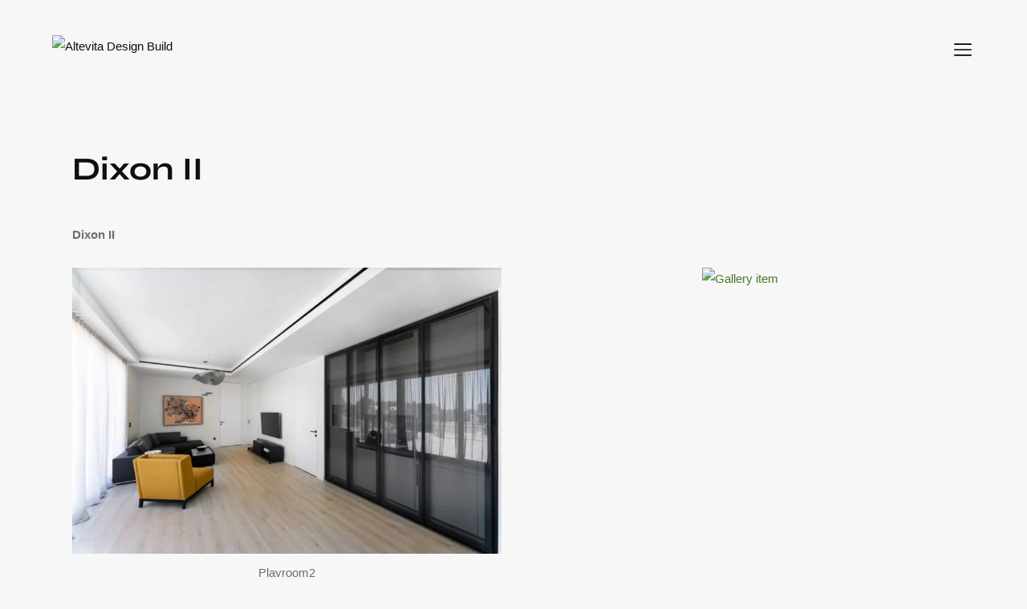

--- FILE ---
content_type: text/html; charset=UTF-8
request_url: https://altevita.ca/portfolio/dixon-ii/
body_size: 52951
content:
<!DOCTYPE html>
<html lang="en-US" prefix="og: https://ogp.me/ns#" class="no-js scheme_default">

<head>
	
	<!-- Google Tag Manager -->
<script>(function(w,d,s,l,i){w[l]=w[l]||[];w[l].push({'gtm.start':
new Date().getTime(),event:'gtm.js'});var f=d.getElementsByTagName(s)[0],
j=d.createElement(s),dl=l!='dataLayer'?'&l='+l:'';j.async=true;j.src=
'https://www.googletagmanager.com/gtm.js?id='+i+dl;f.parentNode.insertBefore(j,f);
})(window,document,'script','dataLayer','GTM-T4SQ93PQ');</script>
<!-- End Google Tag Manager -->
	
	
	<!-- Google tag (gtag.js) -->
<script async src="https://www.googletagmanager.com/gtag/js?id=G-0221QZ4BW5">
</script>
<script>
  window.dataLayer = window.dataLayer || [];
  function gtag(){dataLayer.push(arguments);}
  gtag('js', new Date());

  gtag('config', 'G-0221QZ4BW5');
</script>
	
	
	<!-- Google Tag Manager -->
<script>(function(w,d,s,l,i){w[l]=w[l]||[];w[l].push({'gtm.start':
new Date().getTime(),event:'gtm.js'});var f=d.getElementsByTagName(s)[0],
j=d.createElement(s),dl=l!='dataLayer'?'&l='+l:'';j.async=true;j.src=
'https://www.googletagmanager.com/gtm.js?id='+i+dl;f.parentNode.insertBefore(j,f);
})(window,document,'script','dataLayer','GTM-TFGDRMTB');</script>
<!-- End Google Tag Manager -->
	<meta name="DC.title" content="Altevita" />

<meta name="geo.region" content="CA-ON" />

<meta name="geo.placename" content="Richmond Hill" />

<meta name="geo.position" content="43.65107;-79.347015" />

<meta name="ICBM" content="43.65107, -79.347015" />

<script type="application/ld+json">

{
 "@context": "https://schema.org",

 "@type": "Corporation",

 "name": "Altevita",

 "alternateName": "Altevita",

 "url": "https://altevita.ca/",

 "logo": "https://altevita.ca/wp-content/uploads/2021/02/black.png",

 "sameAs": [

  "https://www.facebook.com/people/AlteVita/100088112432444/",

  "https://www.instagram.com/altevita_/"

 ]

}

</script>
<script type="application/ld+json">
	{
  "@context": "https://schema.org",
  "@type": "HomeAndConstructionBusiness",
  "name": "Alte Vita Renovations",
  "description": "Alte Vita specializes in luxury home renovations, custom designs, and modern transformations with impeccable craftsmanship and attention to detail.",
  "url": "https://www.altevita.ca",
  "telephone": "+1-416-856-6959",
  "address": {
    "@type": "PostalAddress",
    "streetAddress": "90 Birch Ave",
    "addressLocality": "Richmond Hill",
    "addressRegion": "ON",
    "postalCode": "L4C 6C7",
    "addressCountry": "CA"
  },
  "geo": {
    "@type": "GeoCoordinates",
    "latitude": 43.65107,
    "longitude": -79.347015
  },
  "openingHoursSpecification": [
    {
      "@type": "OpeningHoursSpecification",
      "dayOfWeek": [
        "Monday",
        "Tuesday",
        "Wednesday",
        "Thursday",
        "Friday"
      ],
      "opens": "09:00",
      "closes": "18:00"
    }
  ],
  "image": "https://www.altevita.ca/images/logo.png",
  "priceRange": "$$$",
  "review": [
    {
      "@type": "Review",
      "author": {
        "@type": "Person",
        "name": "Farhad Manteghi"
      },
      "reviewRating": {
        "@type": "Rating",
        "ratingValue": "5",
        "bestRating": "5"
      },
      "reviewBody": "From the initial consultation to the final touches, their professionalism and expertise were evident at every stage of the project."
    }
  ],
  "areaServed": [
    {
      "@type": "Place",
      "name": "Greater Toronto Area"
    }
  ],
  "hasOfferCatalog": {
    "@type": "OfferCatalog",
    "name": "Renovation Services",
    "itemListElement": [
      {
        "@type": "Offer",
        "itemOffered": {
          "@type": "Service",
          "name": "Kitchen Renovation",
          "description": "Modern kitchen transformations with premium materials."
        }
      },
      {
        "@type": "Offer",
        "itemOffered": {
          "@type": "Service",
          "name": "Bathroom Renovation",
          "description": "Luxury bathroom upgrades with spa-like features."
        }
      },
      {
        "@type": "Offer",
        "itemOffered": {
          "@type": "Service",
          "name": "Full Home Renovation",
          "description": "Comprehensive home remodeling for a brand-new look."
        }
      }
    ]
  }
}

</script>
				<meta charset="UTF-8">
					<meta name="viewport" content="width=device-width, initial-scale=1">
		<meta name="format-detection" content="telephone=no">
		<link rel="profile" href="//gmpg.org/xfn/11">
			<style>img:is([sizes="auto" i], [sizes^="auto," i]) { contain-intrinsic-size: 3000px 1500px }</style>
	
<!-- Search Engine Optimization by Rank Math - https://rankmath.com/ -->
<title>Dixon II - Altevita Design Build</title>
<link data-rocket-prefetch href="https://scripts.clarity.ms" rel="dns-prefetch">
<link data-rocket-prefetch href="https://www.googletagmanager.com" rel="dns-prefetch">
<link data-rocket-prefetch href="https://www.clarity.ms" rel="dns-prefetch">
<link crossorigin data-rocket-preload as="font" href="https://altevita.ca/wp-content/cache/fonts/1/google-fonts/fonts/s/poppins/v24/pxiGyp8kv8JHgFVrJJLucHtA.woff2" rel="preload">
<link crossorigin data-rocket-preload as="font" href="https://altevita.ca/wp-content/cache/fonts/1/google-fonts/fonts/s/syne/v24/8vIH7w4qzmVxm2BL9A.woff2" rel="preload">
<link crossorigin data-rocket-preload as="font" href="https://altevita.ca/wp-content/plugins/elementor/assets/lib/font-awesome/webfonts/fa-solid-900.woff2" rel="preload"><link rel="preload" data-rocket-preload as="image" href="https://altevita.ca/wp-content/uploads/2024/04/home-design-8-13-840x560.jpg" fetchpriority="high">
<meta name="description" content="Dixon II"/>
<meta name="robots" content="follow, index, max-snippet:-1, max-video-preview:-1, max-image-preview:large"/>
<link rel="canonical" href="https://altevita.ca/portfolio/dixon-ii/" />
<meta property="og:locale" content="en_US" />
<meta property="og:type" content="article" />
<meta property="og:title" content="Dixon II - Altevita Design Build" />
<meta property="og:description" content="Dixon II" />
<meta property="og:url" content="https://altevita.ca/portfolio/dixon-ii/" />
<meta property="og:site_name" content="Alte Vita | Renovation &amp; Custom Home Design Build" />
<meta property="article:publisher" content="https://www.facebook.com/profile.php?id=100088112432444&paipv=0&eav=Afa24cecV7vHCWCISvDybC5Us5XymcUqTz1u2gjMuPsFr06WGtF1AkqhKBS1MI5EdGU" />
<meta property="og:updated_time" content="2025-10-02T15:17:16-04:00" />
<meta property="og:image" content="https://altevita.ca/wp-content/uploads/2024/04/21.jpg" />
<meta property="og:image:secure_url" content="https://altevita.ca/wp-content/uploads/2024/04/21.jpg" />
<meta property="og:image:width" content="1173" />
<meta property="og:image:height" content="1506" />
<meta property="og:image:alt" content="Dixon II" />
<meta property="og:image:type" content="image/jpeg" />
<meta name="twitter:card" content="summary_large_image" />
<meta name="twitter:title" content="Dixon II - Altevita Design Build" />
<meta name="twitter:description" content="Dixon II" />
<meta name="twitter:image" content="https://altevita.ca/wp-content/uploads/2024/04/21.jpg" />
<!-- /Rank Math WordPress SEO plugin -->


<link rel="alternate" type="application/rss+xml" title="Altevita Design Build &raquo; Feed" href="https://altevita.ca/feed/" />
<link rel="alternate" type="application/rss+xml" title="Altevita Design Build &raquo; Comments Feed" href="https://altevita.ca/comments/feed/" />
			<meta property="og:type" content="article" />
			<meta property="og:url" content="https://altevita.ca/portfolio/dixon-ii/" />
			<meta property="og:title" content="Dixon II" />
			<meta property="og:description" content="
Dixon" />  
							<meta property="og:image" content="https://altevita.ca/wp-content/uploads/2024/04/21.jpg"/>
						<!-- This site uses the Google Analytics by MonsterInsights plugin v9.11.1 - Using Analytics tracking - https://www.monsterinsights.com/ -->
							<script src="//www.googletagmanager.com/gtag/js?id=G-HJ4TLQRLDE"  data-cfasync="false" data-wpfc-render="false" type="text/javascript" async></script>
			<script data-cfasync="false" data-wpfc-render="false" type="text/javascript">
				var mi_version = '9.11.1';
				var mi_track_user = true;
				var mi_no_track_reason = '';
								var MonsterInsightsDefaultLocations = {"page_location":"https:\/\/altevita.ca\/portfolio\/dixon-ii\/"};
								if ( typeof MonsterInsightsPrivacyGuardFilter === 'function' ) {
					var MonsterInsightsLocations = (typeof MonsterInsightsExcludeQuery === 'object') ? MonsterInsightsPrivacyGuardFilter( MonsterInsightsExcludeQuery ) : MonsterInsightsPrivacyGuardFilter( MonsterInsightsDefaultLocations );
				} else {
					var MonsterInsightsLocations = (typeof MonsterInsightsExcludeQuery === 'object') ? MonsterInsightsExcludeQuery : MonsterInsightsDefaultLocations;
				}

								var disableStrs = [
										'ga-disable-G-HJ4TLQRLDE',
									];

				/* Function to detect opted out users */
				function __gtagTrackerIsOptedOut() {
					for (var index = 0; index < disableStrs.length; index++) {
						if (document.cookie.indexOf(disableStrs[index] + '=true') > -1) {
							return true;
						}
					}

					return false;
				}

				/* Disable tracking if the opt-out cookie exists. */
				if (__gtagTrackerIsOptedOut()) {
					for (var index = 0; index < disableStrs.length; index++) {
						window[disableStrs[index]] = true;
					}
				}

				/* Opt-out function */
				function __gtagTrackerOptout() {
					for (var index = 0; index < disableStrs.length; index++) {
						document.cookie = disableStrs[index] + '=true; expires=Thu, 31 Dec 2099 23:59:59 UTC; path=/';
						window[disableStrs[index]] = true;
					}
				}

				if ('undefined' === typeof gaOptout) {
					function gaOptout() {
						__gtagTrackerOptout();
					}
				}
								window.dataLayer = window.dataLayer || [];

				window.MonsterInsightsDualTracker = {
					helpers: {},
					trackers: {},
				};
				if (mi_track_user) {
					function __gtagDataLayer() {
						dataLayer.push(arguments);
					}

					function __gtagTracker(type, name, parameters) {
						if (!parameters) {
							parameters = {};
						}

						if (parameters.send_to) {
							__gtagDataLayer.apply(null, arguments);
							return;
						}

						if (type === 'event') {
														parameters.send_to = monsterinsights_frontend.v4_id;
							var hookName = name;
							if (typeof parameters['event_category'] !== 'undefined') {
								hookName = parameters['event_category'] + ':' + name;
							}

							if (typeof MonsterInsightsDualTracker.trackers[hookName] !== 'undefined') {
								MonsterInsightsDualTracker.trackers[hookName](parameters);
							} else {
								__gtagDataLayer('event', name, parameters);
							}
							
						} else {
							__gtagDataLayer.apply(null, arguments);
						}
					}

					__gtagTracker('js', new Date());
					__gtagTracker('set', {
						'developer_id.dZGIzZG': true,
											});
					if ( MonsterInsightsLocations.page_location ) {
						__gtagTracker('set', MonsterInsightsLocations);
					}
										__gtagTracker('config', 'G-HJ4TLQRLDE', {"forceSSL":"true","link_attribution":"true"} );
										window.gtag = __gtagTracker;										(function () {
						/* https://developers.google.com/analytics/devguides/collection/analyticsjs/ */
						/* ga and __gaTracker compatibility shim. */
						var noopfn = function () {
							return null;
						};
						var newtracker = function () {
							return new Tracker();
						};
						var Tracker = function () {
							return null;
						};
						var p = Tracker.prototype;
						p.get = noopfn;
						p.set = noopfn;
						p.send = function () {
							var args = Array.prototype.slice.call(arguments);
							args.unshift('send');
							__gaTracker.apply(null, args);
						};
						var __gaTracker = function () {
							var len = arguments.length;
							if (len === 0) {
								return;
							}
							var f = arguments[len - 1];
							if (typeof f !== 'object' || f === null || typeof f.hitCallback !== 'function') {
								if ('send' === arguments[0]) {
									var hitConverted, hitObject = false, action;
									if ('event' === arguments[1]) {
										if ('undefined' !== typeof arguments[3]) {
											hitObject = {
												'eventAction': arguments[3],
												'eventCategory': arguments[2],
												'eventLabel': arguments[4],
												'value': arguments[5] ? arguments[5] : 1,
											}
										}
									}
									if ('pageview' === arguments[1]) {
										if ('undefined' !== typeof arguments[2]) {
											hitObject = {
												'eventAction': 'page_view',
												'page_path': arguments[2],
											}
										}
									}
									if (typeof arguments[2] === 'object') {
										hitObject = arguments[2];
									}
									if (typeof arguments[5] === 'object') {
										Object.assign(hitObject, arguments[5]);
									}
									if ('undefined' !== typeof arguments[1].hitType) {
										hitObject = arguments[1];
										if ('pageview' === hitObject.hitType) {
											hitObject.eventAction = 'page_view';
										}
									}
									if (hitObject) {
										action = 'timing' === arguments[1].hitType ? 'timing_complete' : hitObject.eventAction;
										hitConverted = mapArgs(hitObject);
										__gtagTracker('event', action, hitConverted);
									}
								}
								return;
							}

							function mapArgs(args) {
								var arg, hit = {};
								var gaMap = {
									'eventCategory': 'event_category',
									'eventAction': 'event_action',
									'eventLabel': 'event_label',
									'eventValue': 'event_value',
									'nonInteraction': 'non_interaction',
									'timingCategory': 'event_category',
									'timingVar': 'name',
									'timingValue': 'value',
									'timingLabel': 'event_label',
									'page': 'page_path',
									'location': 'page_location',
									'title': 'page_title',
									'referrer' : 'page_referrer',
								};
								for (arg in args) {
																		if (!(!args.hasOwnProperty(arg) || !gaMap.hasOwnProperty(arg))) {
										hit[gaMap[arg]] = args[arg];
									} else {
										hit[arg] = args[arg];
									}
								}
								return hit;
							}

							try {
								f.hitCallback();
							} catch (ex) {
							}
						};
						__gaTracker.create = newtracker;
						__gaTracker.getByName = newtracker;
						__gaTracker.getAll = function () {
							return [];
						};
						__gaTracker.remove = noopfn;
						__gaTracker.loaded = true;
						window['__gaTracker'] = __gaTracker;
					})();
									} else {
										console.log("");
					(function () {
						function __gtagTracker() {
							return null;
						}

						window['__gtagTracker'] = __gtagTracker;
						window['gtag'] = __gtagTracker;
					})();
									}
			</script>
							<!-- / Google Analytics by MonsterInsights -->
		<link property="stylesheet" rel='stylesheet' id='trx_addons-icons-css' href='https://altevita.ca/wp-content/plugins/trx_addons/css/font-icons/css/trx_addons_icons.css' type='text/css' media='all' />
<link property="stylesheet" rel='stylesheet' id='qw_extensions-icons-css' href='https://altevita.ca/wp-content/plugins/trx_addons/addons/qw-extension/css/font-icons/css/qw_extension_icons.css' type='text/css' media='all' />
<link rel="stylesheet" href="https://altevita.ca/wp-content/cache/fonts/1/google-fonts/css/7/8/c/bbec386a10dc9f33d7929065a672c.css" data-wpr-hosted-gf-parameters="family=Poppins:ital,wght@0,300;0,400;0,500;0,600;0,700;1,300;1,400;1,500;1,600;1,700&family=Syne:wght@400;500;600;700&subset=latin,latin-ext&display=swap"/>
<link property="stylesheet" rel='stylesheet' id='corbesier-fontello-css' href='https://altevita.ca/wp-content/themes/corbesier/skins/default/css/font-icons/css/fontello.css' type='text/css' media='all' />
<style id='wp-emoji-styles-inline-css' type='text/css'>

	img.wp-smiley, img.emoji {
		display: inline !important;
		border: none !important;
		box-shadow: none !important;
		height: 1em !important;
		width: 1em !important;
		margin: 0 0.07em !important;
		vertical-align: -0.1em !important;
		background: none !important;
		padding: 0 !important;
	}
</style>
<link property="stylesheet" rel='stylesheet' id='wp-block-library-css' href='https://altevita.ca/wp-includes/css/dist/block-library/style.min.css?ver=6.8.3' type='text/css' media='all' />
<style id='classic-theme-styles-inline-css' type='text/css'>
/*! This file is auto-generated */
.wp-block-button__link{color:#fff;background-color:#32373c;border-radius:9999px;box-shadow:none;text-decoration:none;padding:calc(.667em + 2px) calc(1.333em + 2px);font-size:1.125em}.wp-block-file__button{background:#32373c;color:#fff;text-decoration:none}
</style>
<style id='global-styles-inline-css' type='text/css'>
:root{--wp--preset--aspect-ratio--square: 1;--wp--preset--aspect-ratio--4-3: 4/3;--wp--preset--aspect-ratio--3-4: 3/4;--wp--preset--aspect-ratio--3-2: 3/2;--wp--preset--aspect-ratio--2-3: 2/3;--wp--preset--aspect-ratio--16-9: 16/9;--wp--preset--aspect-ratio--9-16: 9/16;--wp--preset--color--black: #000000;--wp--preset--color--cyan-bluish-gray: #abb8c3;--wp--preset--color--white: #ffffff;--wp--preset--color--pale-pink: #f78da7;--wp--preset--color--vivid-red: #cf2e2e;--wp--preset--color--luminous-vivid-orange: #ff6900;--wp--preset--color--luminous-vivid-amber: #fcb900;--wp--preset--color--light-green-cyan: #7bdcb5;--wp--preset--color--vivid-green-cyan: #00d084;--wp--preset--color--pale-cyan-blue: #8ed1fc;--wp--preset--color--vivid-cyan-blue: #0693e3;--wp--preset--color--vivid-purple: #9b51e0;--wp--preset--color--bg-color: #F7F7F7;--wp--preset--color--bd-color: #E7E7E7;--wp--preset--color--text-dark: #0F0F0F;--wp--preset--color--text-light: #A5A6AA;--wp--preset--color--text-link: #467726;--wp--preset--color--text-hover: #5B843A;--wp--preset--color--text-link-2: #CCA072;--wp--preset--color--text-hover-2: #C59665;--wp--preset--color--text-link-3: #e06c00;--wp--preset--color--text-hover-3: #C8441F;--wp--preset--gradient--vivid-cyan-blue-to-vivid-purple: linear-gradient(135deg,rgba(6,147,227,1) 0%,rgb(155,81,224) 100%);--wp--preset--gradient--light-green-cyan-to-vivid-green-cyan: linear-gradient(135deg,rgb(122,220,180) 0%,rgb(0,208,130) 100%);--wp--preset--gradient--luminous-vivid-amber-to-luminous-vivid-orange: linear-gradient(135deg,rgba(252,185,0,1) 0%,rgba(255,105,0,1) 100%);--wp--preset--gradient--luminous-vivid-orange-to-vivid-red: linear-gradient(135deg,rgba(255,105,0,1) 0%,rgb(207,46,46) 100%);--wp--preset--gradient--very-light-gray-to-cyan-bluish-gray: linear-gradient(135deg,rgb(238,238,238) 0%,rgb(169,184,195) 100%);--wp--preset--gradient--cool-to-warm-spectrum: linear-gradient(135deg,rgb(74,234,220) 0%,rgb(151,120,209) 20%,rgb(207,42,186) 40%,rgb(238,44,130) 60%,rgb(251,105,98) 80%,rgb(254,248,76) 100%);--wp--preset--gradient--blush-light-purple: linear-gradient(135deg,rgb(255,206,236) 0%,rgb(152,150,240) 100%);--wp--preset--gradient--blush-bordeaux: linear-gradient(135deg,rgb(254,205,165) 0%,rgb(254,45,45) 50%,rgb(107,0,62) 100%);--wp--preset--gradient--luminous-dusk: linear-gradient(135deg,rgb(255,203,112) 0%,rgb(199,81,192) 50%,rgb(65,88,208) 100%);--wp--preset--gradient--pale-ocean: linear-gradient(135deg,rgb(255,245,203) 0%,rgb(182,227,212) 50%,rgb(51,167,181) 100%);--wp--preset--gradient--electric-grass: linear-gradient(135deg,rgb(202,248,128) 0%,rgb(113,206,126) 100%);--wp--preset--gradient--midnight: linear-gradient(135deg,rgb(2,3,129) 0%,rgb(40,116,252) 100%);--wp--preset--font-size--small: 13px;--wp--preset--font-size--medium: 20px;--wp--preset--font-size--large: 36px;--wp--preset--font-size--x-large: 42px;--wp--preset--spacing--20: 0.44rem;--wp--preset--spacing--30: 0.67rem;--wp--preset--spacing--40: 1rem;--wp--preset--spacing--50: 1.5rem;--wp--preset--spacing--60: 2.25rem;--wp--preset--spacing--70: 3.38rem;--wp--preset--spacing--80: 5.06rem;--wp--preset--shadow--natural: 6px 6px 9px rgba(0, 0, 0, 0.2);--wp--preset--shadow--deep: 12px 12px 50px rgba(0, 0, 0, 0.4);--wp--preset--shadow--sharp: 6px 6px 0px rgba(0, 0, 0, 0.2);--wp--preset--shadow--outlined: 6px 6px 0px -3px rgba(255, 255, 255, 1), 6px 6px rgba(0, 0, 0, 1);--wp--preset--shadow--crisp: 6px 6px 0px rgba(0, 0, 0, 1);}:where(.is-layout-flex){gap: 0.5em;}:where(.is-layout-grid){gap: 0.5em;}body .is-layout-flex{display: flex;}.is-layout-flex{flex-wrap: wrap;align-items: center;}.is-layout-flex > :is(*, div){margin: 0;}body .is-layout-grid{display: grid;}.is-layout-grid > :is(*, div){margin: 0;}:where(.wp-block-columns.is-layout-flex){gap: 2em;}:where(.wp-block-columns.is-layout-grid){gap: 2em;}:where(.wp-block-post-template.is-layout-flex){gap: 1.25em;}:where(.wp-block-post-template.is-layout-grid){gap: 1.25em;}.has-black-color{color: var(--wp--preset--color--black) !important;}.has-cyan-bluish-gray-color{color: var(--wp--preset--color--cyan-bluish-gray) !important;}.has-white-color{color: var(--wp--preset--color--white) !important;}.has-pale-pink-color{color: var(--wp--preset--color--pale-pink) !important;}.has-vivid-red-color{color: var(--wp--preset--color--vivid-red) !important;}.has-luminous-vivid-orange-color{color: var(--wp--preset--color--luminous-vivid-orange) !important;}.has-luminous-vivid-amber-color{color: var(--wp--preset--color--luminous-vivid-amber) !important;}.has-light-green-cyan-color{color: var(--wp--preset--color--light-green-cyan) !important;}.has-vivid-green-cyan-color{color: var(--wp--preset--color--vivid-green-cyan) !important;}.has-pale-cyan-blue-color{color: var(--wp--preset--color--pale-cyan-blue) !important;}.has-vivid-cyan-blue-color{color: var(--wp--preset--color--vivid-cyan-blue) !important;}.has-vivid-purple-color{color: var(--wp--preset--color--vivid-purple) !important;}.has-black-background-color{background-color: var(--wp--preset--color--black) !important;}.has-cyan-bluish-gray-background-color{background-color: var(--wp--preset--color--cyan-bluish-gray) !important;}.has-white-background-color{background-color: var(--wp--preset--color--white) !important;}.has-pale-pink-background-color{background-color: var(--wp--preset--color--pale-pink) !important;}.has-vivid-red-background-color{background-color: var(--wp--preset--color--vivid-red) !important;}.has-luminous-vivid-orange-background-color{background-color: var(--wp--preset--color--luminous-vivid-orange) !important;}.has-luminous-vivid-amber-background-color{background-color: var(--wp--preset--color--luminous-vivid-amber) !important;}.has-light-green-cyan-background-color{background-color: var(--wp--preset--color--light-green-cyan) !important;}.has-vivid-green-cyan-background-color{background-color: var(--wp--preset--color--vivid-green-cyan) !important;}.has-pale-cyan-blue-background-color{background-color: var(--wp--preset--color--pale-cyan-blue) !important;}.has-vivid-cyan-blue-background-color{background-color: var(--wp--preset--color--vivid-cyan-blue) !important;}.has-vivid-purple-background-color{background-color: var(--wp--preset--color--vivid-purple) !important;}.has-black-border-color{border-color: var(--wp--preset--color--black) !important;}.has-cyan-bluish-gray-border-color{border-color: var(--wp--preset--color--cyan-bluish-gray) !important;}.has-white-border-color{border-color: var(--wp--preset--color--white) !important;}.has-pale-pink-border-color{border-color: var(--wp--preset--color--pale-pink) !important;}.has-vivid-red-border-color{border-color: var(--wp--preset--color--vivid-red) !important;}.has-luminous-vivid-orange-border-color{border-color: var(--wp--preset--color--luminous-vivid-orange) !important;}.has-luminous-vivid-amber-border-color{border-color: var(--wp--preset--color--luminous-vivid-amber) !important;}.has-light-green-cyan-border-color{border-color: var(--wp--preset--color--light-green-cyan) !important;}.has-vivid-green-cyan-border-color{border-color: var(--wp--preset--color--vivid-green-cyan) !important;}.has-pale-cyan-blue-border-color{border-color: var(--wp--preset--color--pale-cyan-blue) !important;}.has-vivid-cyan-blue-border-color{border-color: var(--wp--preset--color--vivid-cyan-blue) !important;}.has-vivid-purple-border-color{border-color: var(--wp--preset--color--vivid-purple) !important;}.has-vivid-cyan-blue-to-vivid-purple-gradient-background{background: var(--wp--preset--gradient--vivid-cyan-blue-to-vivid-purple) !important;}.has-light-green-cyan-to-vivid-green-cyan-gradient-background{background: var(--wp--preset--gradient--light-green-cyan-to-vivid-green-cyan) !important;}.has-luminous-vivid-amber-to-luminous-vivid-orange-gradient-background{background: var(--wp--preset--gradient--luminous-vivid-amber-to-luminous-vivid-orange) !important;}.has-luminous-vivid-orange-to-vivid-red-gradient-background{background: var(--wp--preset--gradient--luminous-vivid-orange-to-vivid-red) !important;}.has-very-light-gray-to-cyan-bluish-gray-gradient-background{background: var(--wp--preset--gradient--very-light-gray-to-cyan-bluish-gray) !important;}.has-cool-to-warm-spectrum-gradient-background{background: var(--wp--preset--gradient--cool-to-warm-spectrum) !important;}.has-blush-light-purple-gradient-background{background: var(--wp--preset--gradient--blush-light-purple) !important;}.has-blush-bordeaux-gradient-background{background: var(--wp--preset--gradient--blush-bordeaux) !important;}.has-luminous-dusk-gradient-background{background: var(--wp--preset--gradient--luminous-dusk) !important;}.has-pale-ocean-gradient-background{background: var(--wp--preset--gradient--pale-ocean) !important;}.has-electric-grass-gradient-background{background: var(--wp--preset--gradient--electric-grass) !important;}.has-midnight-gradient-background{background: var(--wp--preset--gradient--midnight) !important;}.has-small-font-size{font-size: var(--wp--preset--font-size--small) !important;}.has-medium-font-size{font-size: var(--wp--preset--font-size--medium) !important;}.has-large-font-size{font-size: var(--wp--preset--font-size--large) !important;}.has-x-large-font-size{font-size: var(--wp--preset--font-size--x-large) !important;}
:where(.wp-block-post-template.is-layout-flex){gap: 1.25em;}:where(.wp-block-post-template.is-layout-grid){gap: 1.25em;}
:where(.wp-block-columns.is-layout-flex){gap: 2em;}:where(.wp-block-columns.is-layout-grid){gap: 2em;}
:root :where(.wp-block-pullquote){font-size: 1.5em;line-height: 1.6;}
</style>
<link property="stylesheet" rel='stylesheet' id='magnific-popup-css' href='https://altevita.ca/wp-content/plugins/trx_addons/js/magnific/magnific-popup.min.css' type='text/css' media='all' />

<link property="stylesheet" rel='stylesheet' id='wpcf7-redirect-script-frontend-css' href='https://altevita.ca/wp-content/plugins/wpcf7-redirect/build/assets/frontend-script.css?ver=2c532d7e2be36f6af233' type='text/css' media='all' />
<link property="stylesheet" rel='stylesheet' id='hostinger-reach-subscription-block-css' href='https://altevita.ca/wp-content/plugins/hostinger-reach/frontend/dist/blocks/subscription.css?ver=1764278349' type='text/css' media='all' />
<link property="stylesheet" rel='stylesheet' id='trx_addons-css' href='https://altevita.ca/wp-content/plugins/trx_addons/css/__styles.css' type='text/css' media='all' />
<link property="stylesheet" rel='stylesheet' id='trx_addons-mouse-helper-css' href='https://altevita.ca/wp-content/plugins/trx_addons/addons/mouse-helper/mouse-helper.css' type='text/css' media='all' />
<link property="stylesheet" rel='stylesheet' id='trx_addons-mouse-helper-responsive-css' href='https://altevita.ca/wp-content/plugins/trx_addons/addons/mouse-helper/mouse-helper.responsive.css' type='text/css' media='(max-width:1279px)' />
<link property="stylesheet" rel='stylesheet' id='trx_addons-sc_content-css' href='https://altevita.ca/wp-content/plugins/trx_addons/components/shortcodes/content/content.css' type='text/css' media='all' />
<link property="stylesheet" rel='stylesheet' id='trx_addons-sc_content-responsive-css' href='https://altevita.ca/wp-content/plugins/trx_addons/components/shortcodes/content/content.responsive.css' type='text/css' media='(max-width:1439px)' />
<link property="stylesheet" rel='stylesheet' id='trx_addons-animations-css' href='https://altevita.ca/wp-content/plugins/trx_addons/css/trx_addons.animations.css' type='text/css' media='all' />
<link property="stylesheet" rel='stylesheet' id='elementor-icons-css' href='https://altevita.ca/wp-content/plugins/elementor/assets/lib/eicons/css/elementor-icons.min.css?ver=5.43.0' type='text/css' media='all' />
<link property="stylesheet" rel='stylesheet' id='elementor-frontend-css' href='https://altevita.ca/wp-content/plugins/elementor/assets/css/frontend.min.css?ver=3.31.2' type='text/css' media='all' />
<style id='elementor-frontend-inline-css' type='text/css'>
.elementor-kit-15{--e-global-color-primary:#6EC1E4;--e-global-color-secondary:#54595F;--e-global-color-text:#7A7A7A;--e-global-color-accent:#61CE70;--e-global-color-61c01e98:#4054B2;--e-global-color-69bf31ed:#23A455;--e-global-color-7a1ccbe5:#000;--e-global-color-13ed1179:#FFF;--e-global-color-b0b124a:#CCA072;--e-global-typography-primary-font-family:"Roboto";--e-global-typography-primary-font-weight:600;--e-global-typography-secondary-font-family:"Roboto Slab";--e-global-typography-secondary-font-weight:400;--e-global-typography-text-font-family:"Roboto";--e-global-typography-text-font-weight:400;--e-global-typography-accent-font-family:"Roboto";--e-global-typography-accent-font-weight:500;}.elementor-section.elementor-section-boxed > .elementor-container{max-width:1320px;}.e-con{--container-max-width:1320px;}.elementor-widget:not(:last-child){margin-block-end:0px;}.elementor-element{--widgets-spacing:0px 0px;--widgets-spacing-row:0px;--widgets-spacing-column:0px;}{}.sc_layouts_title_caption{display:var(--page-title-display);}@media(max-width:1024px){.elementor-section.elementor-section-boxed > .elementor-container{max-width:1024px;}.e-con{--container-max-width:1024px;}}@media(max-width:767px){.elementor-section.elementor-section-boxed > .elementor-container{max-width:767px;}.e-con{--container-max-width:767px;}}
</style>
<link property="stylesheet" rel='stylesheet' id='elementor-gf-local-roboto-css' href='https://altevita.ca/wp-content/uploads/elementor/google-fonts/css/roboto.css?ver=1746743629' type='text/css' media='all' />
<link property="stylesheet" rel='stylesheet' id='elementor-gf-local-robotoslab-css' href='https://altevita.ca/wp-content/uploads/elementor/google-fonts/css/robotoslab.css?ver=1746743631' type='text/css' media='all' />
<link property="stylesheet" rel='stylesheet' id='trx_addons-cpt_portfolio-css' href='https://altevita.ca/wp-content/plugins/trx_addons/components/cpt/portfolio/portfolio.css' type='text/css' media='all' />
<link property="stylesheet" rel='stylesheet' id='eael-general-css' href='https://altevita.ca/wp-content/plugins/essential-addons-for-elementor-lite/assets/front-end/css/view/general.min.css?ver=6.3.2' type='text/css' media='all' />

<style id="elementor-post-16828">.elementor-16828 .elementor-element.elementor-element-5c0d5f2 > .elementor-container > .elementor-column > .elementor-widget-wrap{align-content:center;align-items:center;}.elementor-16828 .elementor-element.elementor-element-5c0d5f2 .trx_addons_bg_text{z-index:0;}.elementor-16828 .elementor-element.elementor-element-5c0d5f2 .trx_addons_bg_text.trx_addons_marquee_wrap:not(.trx_addons_marquee_reverse) .trx_addons_marquee_element{padding-right:50px;}.elementor-16828 .elementor-element.elementor-element-5c0d5f2 .trx_addons_bg_text.trx_addons_marquee_wrap.trx_addons_marquee_reverse .trx_addons_marquee_element{padding-left:50px;}.elementor-16828 .elementor-element.elementor-element-5c0d5f2{padding:28px 50px 1px 50px;}.elementor-16828 .elementor-element.elementor-element-403f000 > .elementor-widget-container{margin:-6px 0px 0px 0px;}.elementor-16828 .elementor-element.elementor-element-403f000 .logo_image{max-height:20px;}.elementor-16828 .elementor-element.elementor-element-bf19616 > .elementor-widget-container{margin:-2px 0px 0px 20px;}.elementor-16828 .elementor-element.elementor-element-bdda7bb > .elementor-widget-container{margin:0px 0px -3px 15px;}.elementor-16828 .elementor-element.elementor-element-bdda7bb .elementor-icon-wrapper{text-align:center;}.elementor-16828 .elementor-element.elementor-element-402aae4 > .elementor-container > .elementor-column > .elementor-widget-wrap{align-content:center;align-items:center;}.elementor-16828 .elementor-element.elementor-element-402aae4 .trx_addons_bg_text{z-index:0;}.elementor-16828 .elementor-element.elementor-element-402aae4 .trx_addons_bg_text.trx_addons_marquee_wrap:not(.trx_addons_marquee_reverse) .trx_addons_marquee_element{padding-right:50px;}.elementor-16828 .elementor-element.elementor-element-402aae4 .trx_addons_bg_text.trx_addons_marquee_wrap.trx_addons_marquee_reverse .trx_addons_marquee_element{padding-left:50px;}.elementor-16828 .elementor-element.elementor-element-402aae4{padding:9px 0px 0px 0px;}.elementor-16828 .elementor-element.elementor-element-5d8064e .logo_image{max-height:20px;}.elementor-16828 .elementor-element.elementor-element-3580641 > .elementor-widget-container{margin:-4px 0px 0px 0px;}.elementor-16828 .elementor-element.elementor-element-a13be44 > .elementor-widget-container{margin:4px 0px 0px 1px;}.elementor-16828 .elementor-element.elementor-element-0c7fbdc > .elementor-container > .elementor-column > .elementor-widget-wrap{align-content:center;align-items:center;}.elementor-16828 .elementor-element.elementor-element-0c7fbdc .trx_addons_bg_text{z-index:0;}.elementor-16828 .elementor-element.elementor-element-0c7fbdc .trx_addons_bg_text.trx_addons_marquee_wrap:not(.trx_addons_marquee_reverse) .trx_addons_marquee_element{padding-right:50px;}.elementor-16828 .elementor-element.elementor-element-0c7fbdc .trx_addons_bg_text.trx_addons_marquee_wrap.trx_addons_marquee_reverse .trx_addons_marquee_element{padding-left:50px;}.elementor-16828 .elementor-element.elementor-element-0c7fbdc{margin-top:0px;margin-bottom:-30px;padding:39px 50px 40px 50px;}.elementor-16828 .elementor-element.elementor-element-7dfbbfa > .elementor-widget-container{margin:-6px 0px 0px 0px;}.elementor-16828 .elementor-element.elementor-element-7dfbbfa .logo_image{max-height:112px;}.elementor-16828 .elementor-element.elementor-element-8cf3380 > .elementor-widget-container{margin:-2px 0px 0px 16px;}.elementor-16828 .elementor-element.elementor-element-aaecf66 > .elementor-widget-container{margin:4px 0px -1px 12px;}.elementor-16828 .elementor-element.elementor-element-aaecf66 .elementor-icon-wrapper{text-align:center;}.elementor-16828 .elementor-element.elementor-element-aaecf66 .elementor-icon{font-size:22px;}.elementor-16828 .elementor-element.elementor-element-aaecf66 .elementor-icon svg{height:22px;}.elementor-16828 .elementor-element.elementor-element-9f2cc83 > .elementor-container > .elementor-column > .elementor-widget-wrap{align-content:center;align-items:center;}.elementor-16828 .elementor-element.elementor-element-9f2cc83 .trx_addons_bg_text{z-index:0;}.elementor-16828 .elementor-element.elementor-element-9f2cc83 .trx_addons_bg_text.trx_addons_marquee_wrap:not(.trx_addons_marquee_reverse) .trx_addons_marquee_element{padding-right:50px;}.elementor-16828 .elementor-element.elementor-element-9f2cc83 .trx_addons_bg_text.trx_addons_marquee_wrap.trx_addons_marquee_reverse .trx_addons_marquee_element{padding-left:50px;}.elementor-16828 .elementor-element.elementor-element-9f2cc83{padding:9px 0px 11px 0px;}.elementor-16828 .elementor-element.elementor-element-180bf47 .logo_image{max-height:112px;}.elementor-16828 .elementor-element.elementor-element-c6055b3 > .elementor-widget-container{margin:-4px 0px 0px 0px;}.elementor-16828 .elementor-element.elementor-element-223d523 > .elementor-widget-container{margin:4px 0px -1px 12px;}.elementor-16828 .elementor-element.elementor-element-223d523 .elementor-icon-wrapper{text-align:center;}.elementor-16828 .elementor-element.elementor-element-223d523 .elementor-icon{font-size:22px;}.elementor-16828 .elementor-element.elementor-element-223d523 .elementor-icon svg{height:22px;}.trx-addons-layout--edit-mode .trx-addons-layout__inner{background-color:var(--theme-color-bg_color);}.trx-addons-layout--single-preview .trx-addons-layout__inner{background-color:var(--theme-color-bg_color);}@media(min-width:768px){.elementor-16828 .elementor-element.elementor-element-feec218{width:23.973%;}.elementor-16828 .elementor-element.elementor-element-ed7affb{width:75.693%;}.elementor-16828 .elementor-element.elementor-element-8495f36{width:51.667%;}.elementor-16828 .elementor-element.elementor-element-f02f61d{width:48.295%;}.elementor-16828 .elementor-element.elementor-element-a2467bd{width:23.973%;}.elementor-16828 .elementor-element.elementor-element-e4aecc7{width:75.693%;}.elementor-16828 .elementor-element.elementor-element-bb86af8{width:51.667%;}.elementor-16828 .elementor-element.elementor-element-45a4b7c{width:48.295%;}}@media(max-width:1024px) and (min-width:768px){.elementor-16828 .elementor-element.elementor-element-feec218{width:30%;}.elementor-16828 .elementor-element.elementor-element-ed7affb{width:70%;}.elementor-16828 .elementor-element.elementor-element-a2467bd{width:30%;}.elementor-16828 .elementor-element.elementor-element-e4aecc7{width:70%;}}@media(max-width:1024px){.elementor-16828 .elementor-element.elementor-element-5c0d5f2{padding:17px 15px 0px 15px;}.elementor-16828 .elementor-element.elementor-element-15bb71e > .elementor-widget-container{margin:0px 0px -2px 0px;}.elementor-16828 .elementor-element.elementor-element-bf19616 > .elementor-widget-container{margin:-2px 0px 0px 0px;}.elementor-16828 .elementor-element.elementor-element-bdda7bb > .elementor-widget-container{margin:0px 0px -4px 4px;}.elementor-16828 .elementor-element.elementor-element-0c7fbdc{padding:17px 15px 17px 15px;}.elementor-16828 .elementor-element.elementor-element-7dfbbfa > .elementor-widget-container{margin:-5px 0px 0px 0px;}.elementor-16828 .elementor-element.elementor-element-8cf3380 > .elementor-widget-container{margin:-2px 0px 0px 0px;}.elementor-16828 .elementor-element.elementor-element-aaecf66 > .elementor-widget-container{margin:4px 0px -1px 8px;}.elementor-16828 .elementor-element.elementor-element-223d523 > .elementor-widget-container{margin:4px 0px -1px 8px;}}@media(max-width:767px){.elementor-16828 .elementor-element.elementor-element-8495f36{width:57%;}.elementor-16828 .elementor-element.elementor-element-f02f61d{width:43%;}.elementor-16828 .elementor-element.elementor-element-bb86af8{width:57%;}.elementor-16828 .elementor-element.elementor-element-45a4b7c{width:43%;}}</style>
<style id="elementor-post-16866">.elementor-16866 .elementor-element.elementor-element-c32d58b:not(.elementor-motion-effects-element-type-background), .elementor-16866 .elementor-element.elementor-element-c32d58b > .elementor-motion-effects-container > .elementor-motion-effects-layer{background-color:#000000;}.elementor-16866 .elementor-element.elementor-element-c32d58b .trx_addons_bg_text{z-index:0;}.elementor-16866 .elementor-element.elementor-element-c32d58b .trx_addons_bg_text.trx_addons_marquee_wrap:not(.trx_addons_marquee_reverse) .trx_addons_marquee_element{padding-right:50px;}.elementor-16866 .elementor-element.elementor-element-c32d58b .trx_addons_bg_text.trx_addons_marquee_wrap.trx_addons_marquee_reverse .trx_addons_marquee_element{padding-left:50px;}.elementor-16866 .elementor-element.elementor-element-c32d58b{transition:background 0.3s, border 0.3s, border-radius 0.3s, box-shadow 0.3s;}.elementor-16866 .elementor-element.elementor-element-c32d58b > .elementor-background-overlay{transition:background 0.3s, border-radius 0.3s, opacity 0.3s;}.elementor-16866 .elementor-element.elementor-element-c2b7429{--spacer-size:50px;}.elementor-16866 .elementor-element.elementor-element-69ee682 > .elementor-container > .elementor-column > .elementor-widget-wrap{align-content:center;align-items:center;}.elementor-16866 .elementor-element.elementor-element-69ee682:not(.elementor-motion-effects-element-type-background), .elementor-16866 .elementor-element.elementor-element-69ee682 > .elementor-motion-effects-container > .elementor-motion-effects-layer{background-color:#000000;}.elementor-16866 .elementor-element.elementor-element-69ee682 .trx_addons_bg_text{z-index:0;}.elementor-16866 .elementor-element.elementor-element-69ee682 .trx_addons_bg_text.trx_addons_marquee_wrap:not(.trx_addons_marquee_reverse) .trx_addons_marquee_element{padding-right:50px;}.elementor-16866 .elementor-element.elementor-element-69ee682 .trx_addons_bg_text.trx_addons_marquee_wrap.trx_addons_marquee_reverse .trx_addons_marquee_element{padding-left:50px;}.elementor-16866 .elementor-element.elementor-element-69ee682{transition:background 0.3s, border 0.3s, border-radius 0.3s, box-shadow 0.3s;}.elementor-16866 .elementor-element.elementor-element-69ee682 > .elementor-background-overlay{transition:background 0.3s, border-radius 0.3s, opacity 0.3s;}.elementor-16866 .elementor-element.elementor-element-96c2610 > .elementor-widget-container{margin:-2px 0px 1px 0px;}.elementor-16866 .elementor-element.elementor-element-96c2610 .logo_image{max-height:105px;}.elementor-16866 .elementor-element.elementor-element-76b989b > .elementor-widget-container{margin:0em -1em 0em 0em;}.elementor-16866 .elementor-element.elementor-element-1d3170ee:not(.elementor-motion-effects-element-type-background), .elementor-16866 .elementor-element.elementor-element-1d3170ee > .elementor-motion-effects-container > .elementor-motion-effects-layer{background-color:#000000;}.elementor-16866 .elementor-element.elementor-element-1d3170ee .trx_addons_bg_text{z-index:0;}.elementor-16866 .elementor-element.elementor-element-1d3170ee .trx_addons_bg_text.trx_addons_marquee_wrap:not(.trx_addons_marquee_reverse) .trx_addons_marquee_element{padding-right:50px;}.elementor-16866 .elementor-element.elementor-element-1d3170ee .trx_addons_bg_text.trx_addons_marquee_wrap.trx_addons_marquee_reverse .trx_addons_marquee_element{padding-left:50px;}.elementor-16866 .elementor-element.elementor-element-1d3170ee{transition:background 0.3s, border 0.3s, border-radius 0.3s, box-shadow 0.3s;padding:0px 0px 0px 0px;}.elementor-16866 .elementor-element.elementor-element-1d3170ee > .elementor-background-overlay{transition:background 0.3s, border-radius 0.3s, opacity 0.3s;}.elementor-16866 .elementor-element.elementor-element-27be773{width:100%;max-width:100%;--e-icon-list-icon-size:16px;--icon-vertical-offset:0px;}.elementor-16866 .elementor-element.elementor-element-27be773 .elementor-icon-list-icon i{color:#FFFFFF;transition:color 0.3s;}.elementor-16866 .elementor-element.elementor-element-27be773 .elementor-icon-list-icon svg{fill:#FFFFFF;transition:fill 0.3s;}.elementor-16866 .elementor-element.elementor-element-27be773 .elementor-icon-list-item > .elementor-icon-list-text, .elementor-16866 .elementor-element.elementor-element-27be773 .elementor-icon-list-item > a{font-size:16px;}.elementor-16866 .elementor-element.elementor-element-27be773 .elementor-icon-list-text{color:#FFFFFF;transition:color 0.3s;}.elementor-16866 .elementor-element.elementor-element-2935fafd{line-height:1.85em;}.elementor-16866 .elementor-element.elementor-element-40b5fa95 > .elementor-container > .elementor-column > .elementor-widget-wrap{align-content:center;align-items:center;}.elementor-16866 .elementor-element.elementor-element-40b5fa95:not(.elementor-motion-effects-element-type-background), .elementor-16866 .elementor-element.elementor-element-40b5fa95 > .elementor-motion-effects-container > .elementor-motion-effects-layer{background-color:#000000;}.elementor-16866 .elementor-element.elementor-element-40b5fa95 .trx_addons_bg_text{z-index:0;}.elementor-16866 .elementor-element.elementor-element-40b5fa95 .trx_addons_bg_text.trx_addons_marquee_wrap:not(.trx_addons_marquee_reverse) .trx_addons_marquee_element{padding-right:50px;}.elementor-16866 .elementor-element.elementor-element-40b5fa95 .trx_addons_bg_text.trx_addons_marquee_wrap.trx_addons_marquee_reverse .trx_addons_marquee_element{padding-left:50px;}.elementor-16866 .elementor-element.elementor-element-40b5fa95{transition:background 0.3s, border 0.3s, border-radius 0.3s, box-shadow 0.3s;padding:0px 0px 0px 0px;}.elementor-16866 .elementor-element.elementor-element-40b5fa95 > .elementor-background-overlay{transition:background 0.3s, border-radius 0.3s, opacity 0.3s;}.elementor-16866 .elementor-element.elementor-element-348c066d{--spacer-size:25px;}.elementor-16866 .elementor-element.elementor-element-3a701def{--spacer-size:25px;}.elementor-16866 .elementor-element.elementor-element-6241d2c0 > .elementor-container > .elementor-column > .elementor-widget-wrap{align-content:center;align-items:center;}.elementor-16866 .elementor-element.elementor-element-6241d2c0:not(.elementor-motion-effects-element-type-background), .elementor-16866 .elementor-element.elementor-element-6241d2c0 > .elementor-motion-effects-container > .elementor-motion-effects-layer{background-color:#000000;}.elementor-16866 .elementor-element.elementor-element-6241d2c0 .trx_addons_bg_text{z-index:0;}.elementor-16866 .elementor-element.elementor-element-6241d2c0 .trx_addons_bg_text.trx_addons_marquee_wrap:not(.trx_addons_marquee_reverse) .trx_addons_marquee_element{padding-right:50px;}.elementor-16866 .elementor-element.elementor-element-6241d2c0 .trx_addons_bg_text.trx_addons_marquee_wrap.trx_addons_marquee_reverse .trx_addons_marquee_element{padding-left:50px;}.elementor-16866 .elementor-element.elementor-element-6241d2c0{transition:background 0.3s, border 0.3s, border-radius 0.3s, box-shadow 0.3s;padding:0px 0px 0px 0px;}.elementor-16866 .elementor-element.elementor-element-6241d2c0 > .elementor-background-overlay{transition:background 0.3s, border-radius 0.3s, opacity 0.3s;}.elementor-16866 .elementor-element.elementor-element-7124eabf > .elementor-widget-container{margin:0px 0px -1px 0px;}.elementor-16866 .elementor-element.elementor-element-7124eabf{line-height:1.7em;}.elementor-16866 .elementor-element.elementor-element-614a6c5e .sc_item_title_text{-webkit-text-stroke-width:0px;}.elementor-16866 .elementor-element.elementor-element-614a6c5e .sc_item_title_text2{-webkit-text-stroke-width:0px;}.trx-addons-layout--edit-mode .trx-addons-layout__inner{background-color:var(--theme-color-bg_color);}.trx-addons-layout--single-preview .trx-addons-layout__inner{background-color:var(--theme-color-bg_color);}@media(min-width:768px){.elementor-16866 .elementor-element.elementor-element-c3f24b9{width:15%;}.elementor-16866 .elementor-element.elementor-element-3fe016a{width:85%;}.elementor-16866 .elementor-element.elementor-element-6d2058f6{width:61.288%;}.elementor-16866 .elementor-element.elementor-element-24fda3ee{width:38.636%;}}@media(max-width:1024px) and (min-width:768px){.elementor-16866 .elementor-element.elementor-element-1a739710{width:33.3%;}.elementor-16866 .elementor-element.elementor-element-3eb2d117{width:33.3%;}}@media(max-width:1024px){.elementor-16866 .elementor-element.elementor-element-76b989b > .elementor-widget-container{margin:0em -0.7em 0em 0em;}}@media(max-width:767px){.elementor-16866 .elementor-element.elementor-element-96c2610 > .elementor-widget-container{margin:0px 0px 0px 0px;}.elementor-16866 .elementor-element.elementor-element-76b989b > .elementor-widget-container{margin:10px 0px 0px 0px;}.elementor-16866 .elementor-element.elementor-element-3eb2d117 > .elementor-element-populated{margin:10px 0px 0px 0px;--e-column-margin-right:0px;--e-column-margin-left:0px;}.elementor-16866 .elementor-element.elementor-element-3a701def{--spacer-size:18px;}.elementor-16866 .elementor-element.elementor-element-7124eabf > .elementor-widget-container{margin:8px 0px 0px 0px;}.elementor-16866 .elementor-element.elementor-element-7124eabf{line-height:1.4em;}}</style>
<style id="elementor-post-4509">.elementor-4509 .elementor-element.elementor-element-67b4187 > .elementor-container > .elementor-column > .elementor-widget-wrap{align-content:space-between;align-items:space-between;}.elementor-4509 .elementor-element.elementor-element-67b4187 .trx_addons_bg_text{z-index:0;}.elementor-4509 .elementor-element.elementor-element-67b4187 .trx_addons_bg_text.trx_addons_marquee_wrap:not(.trx_addons_marquee_reverse) .trx_addons_marquee_element{padding-right:50px;}.elementor-4509 .elementor-element.elementor-element-67b4187 .trx_addons_bg_text.trx_addons_marquee_wrap.trx_addons_marquee_reverse .trx_addons_marquee_element{padding-left:50px;}.elementor-4509 .elementor-element.elementor-element-1c135e79 > .elementor-widget-container{margin:12px 0px 0px 0px;}.elementor-4509 .elementor-element.elementor-element-1c135e79 .logo_image{max-height:60px;}.elementor-4509 .elementor-element.elementor-element-6655a08c .sc_item_title_text{-webkit-text-stroke-width:0px;}.elementor-4509 .elementor-element.elementor-element-6655a08c .sc_item_title_text2{-webkit-text-stroke-width:0px;}.elementor-4509 .elementor-element.elementor-element-8d88f99 .trx_addons_bg_text{z-index:0;}.elementor-4509 .elementor-element.elementor-element-8d88f99 .trx_addons_bg_text.trx_addons_marquee_wrap:not(.trx_addons_marquee_reverse) .trx_addons_marquee_element{padding-right:50px;}.elementor-4509 .elementor-element.elementor-element-8d88f99 .trx_addons_bg_text.trx_addons_marquee_wrap.trx_addons_marquee_reverse .trx_addons_marquee_element{padding-left:50px;}.elementor-4509 .elementor-element.elementor-element-8d88f99{border-style:solid;border-width:1px 0px 0px 0px;border-color:#DDDDDD;margin-top:15px;margin-bottom:0px;padding:45px 0px 0px 0px;}.elementor-4509 .elementor-element.elementor-element-efdd0a4{--spacer-size:10px;}.elementor-4509 .elementor-element.elementor-element-013bb75{--spacer-size:5px;}.trx-addons-layout--edit-mode .trx-addons-layout__inner{background-color:var(--theme-color-bg_color);}.trx-addons-layout--single-preview .trx-addons-layout__inner{background-color:var(--theme-color-bg_color);}</style>
<style id="elementor-post-18445">.elementor-18445 .elementor-element.elementor-element-4ac93e3a > .elementor-container > .elementor-column > .elementor-widget-wrap{align-content:space-between;align-items:space-between;}.elementor-18445 .elementor-element.elementor-element-4ac93e3a:not(.elementor-motion-effects-element-type-background), .elementor-18445 .elementor-element.elementor-element-4ac93e3a > .elementor-motion-effects-container > .elementor-motion-effects-layer{background-color:#000000;}.elementor-18445 .elementor-element.elementor-element-4ac93e3a > .elementor-background-overlay{background-color:#000000;opacity:0.5;transition:background 0.3s, border-radius 0.3s, opacity 0.3s;}.elementor-18445 .elementor-element.elementor-element-4ac93e3a .trx_addons_bg_text{z-index:0;}.elementor-18445 .elementor-element.elementor-element-4ac93e3a .trx_addons_bg_text.trx_addons_marquee_wrap:not(.trx_addons_marquee_reverse) .trx_addons_marquee_element{padding-right:50px;}.elementor-18445 .elementor-element.elementor-element-4ac93e3a .trx_addons_bg_text.trx_addons_marquee_wrap.trx_addons_marquee_reverse .trx_addons_marquee_element{padding-left:50px;}.elementor-18445 .elementor-element.elementor-element-4ac93e3a{transition:background 0.3s, border 0.3s, border-radius 0.3s, box-shadow 0.3s;}.elementor-18445 .elementor-element.elementor-element-ebaf422 > .elementor-container > .elementor-column > .elementor-widget-wrap{align-content:center;align-items:center;}.elementor-18445 .elementor-element.elementor-element-ebaf422 .trx_addons_bg_text{z-index:0;}.elementor-18445 .elementor-element.elementor-element-ebaf422 .trx_addons_bg_text.trx_addons_marquee_wrap:not(.trx_addons_marquee_reverse) .trx_addons_marquee_element{padding-right:50px;}.elementor-18445 .elementor-element.elementor-element-ebaf422 .trx_addons_bg_text.trx_addons_marquee_wrap.trx_addons_marquee_reverse .trx_addons_marquee_element{padding-left:50px;}.elementor-18445 .elementor-element.elementor-element-26f8f68c > .elementor-widget-container{margin:-4px 0px 0px 0px;}.elementor-18445 .elementor-element.elementor-element-26f8f68c .logo_image{max-height:120px;}.elementor-18445 .elementor-element.elementor-element-55960fc5 .trx_addons_bg_text{z-index:0;}.elementor-18445 .elementor-element.elementor-element-55960fc5 .trx_addons_bg_text.trx_addons_marquee_wrap:not(.trx_addons_marquee_reverse) .trx_addons_marquee_element{padding-right:50px;}.elementor-18445 .elementor-element.elementor-element-55960fc5 .trx_addons_bg_text.trx_addons_marquee_wrap.trx_addons_marquee_reverse .trx_addons_marquee_element{padding-left:50px;}.elementor-bc-flex-widget .elementor-18445 .elementor-element.elementor-element-1ec3ea97.elementor-column .elementor-widget-wrap{align-items:flex-end;}.elementor-18445 .elementor-element.elementor-element-1ec3ea97.elementor-column.elementor-element[data-element_type="column"] > .elementor-widget-wrap.elementor-element-populated{align-content:flex-end;align-items:flex-end;}.elementor-18445 .elementor-element.elementor-element-d67d2e4 .elementor-icon-list-icon i{color:#FFFFFF;transition:color 0.3s;}.elementor-18445 .elementor-element.elementor-element-d67d2e4 .elementor-icon-list-icon svg{fill:#FFFFFF;transition:fill 0.3s;}.elementor-18445 .elementor-element.elementor-element-d67d2e4{--e-icon-list-icon-size:16px;--icon-vertical-offset:0px;}.elementor-18445 .elementor-element.elementor-element-d67d2e4 .elementor-icon-list-item > .elementor-icon-list-text, .elementor-18445 .elementor-element.elementor-element-d67d2e4 .elementor-icon-list-item > a{font-size:16px;}.elementor-18445 .elementor-element.elementor-element-d67d2e4 .elementor-icon-list-text{color:#FFFFFF;transition:color 0.3s;}.elementor-18445 .elementor-element.elementor-element-802e0c4{--spacer-size:10px;}.elementor-bc-flex-widget .elementor-18445 .elementor-element.elementor-element-4e99ab5a.elementor-column .elementor-widget-wrap{align-items:flex-end;}.elementor-18445 .elementor-element.elementor-element-4e99ab5a.elementor-column.elementor-element[data-element_type="column"] > .elementor-widget-wrap.elementor-element-populated{align-content:flex-end;align-items:flex-end;}.elementor-18445 .elementor-element.elementor-element-13d6737{--spacer-size:10px;}.elementor-bc-flex-widget .elementor-18445 .elementor-element.elementor-element-6b42ff26.elementor-column .elementor-widget-wrap{align-items:flex-start;}.elementor-18445 .elementor-element.elementor-element-6b42ff26.elementor-column.elementor-element[data-element_type="column"] > .elementor-widget-wrap.elementor-element-populated{align-content:flex-start;align-items:flex-start;}.elementor-18445 .elementor-element.elementor-element-6b42ff26 > .elementor-element-populated.elementor-column-wrap{padding:0% 0% 0% 19%;}.elementor-18445 .elementor-element.elementor-element-6b42ff26 > .elementor-element-populated.elementor-widget-wrap{padding:0% 0% 0% 19%;}.elementor-18445 .elementor-element.elementor-element-5c7fc1cf .trx_addons_bg_text{z-index:0;}.elementor-18445 .elementor-element.elementor-element-5c7fc1cf .trx_addons_bg_text.trx_addons_marquee_wrap:not(.trx_addons_marquee_reverse) .trx_addons_marquee_element{padding-right:50px;}.elementor-18445 .elementor-element.elementor-element-5c7fc1cf .trx_addons_bg_text.trx_addons_marquee_wrap.trx_addons_marquee_reverse .trx_addons_marquee_element{padding-left:50px;}.elementor-18445 .elementor-element.elementor-element-54831f1c{--divider-border-style:solid;--divider-border-width:1px;}.elementor-18445 .elementor-element.elementor-element-54831f1c .elementor-divider-separator{width:100%;}.elementor-18445 .elementor-element.elementor-element-54831f1c .elementor-divider{padding-block-start:30px;padding-block-end:30px;}.elementor-18445 .elementor-element.elementor-element-658f9f90 .sc_item_title_text{-webkit-text-stroke-width:0px;}.elementor-18445 .elementor-element.elementor-element-658f9f90 .sc_item_title_text2{-webkit-text-stroke-width:0px;}.elementor-18445 .elementor-element.elementor-element-5aec8e94{--spacer-size:30px;}.trx-addons-layout--edit-mode .trx-addons-layout__inner{background-color:var(--theme-color-bg_color);}.trx-addons-layout--single-preview .trx-addons-layout__inner{background-color:var(--theme-color-bg_color);}@media(min-width:768px){.elementor-18445 .elementor-element.elementor-element-1ec3ea97{width:36.838%;}.elementor-18445 .elementor-element.elementor-element-4e99ab5a{width:13.114%;}}@media(max-width:1024px) and (min-width:768px){.elementor-18445 .elementor-element.elementor-element-1ec3ea97{width:32%;}.elementor-18445 .elementor-element.elementor-element-4e99ab5a{width:28%;}.elementor-18445 .elementor-element.elementor-element-6b42ff26{width:40%;}}@media(max-width:1024px){.elementor-18445 .elementor-element.elementor-element-26f8f68c > .elementor-widget-container{margin:-1px 0px 0px 0px;}.elementor-18445 .elementor-element.elementor-element-802e0c4{--spacer-size:7px;}.elementor-18445 .elementor-element.elementor-element-13d6737{--spacer-size:8px;}.elementor-18445 .elementor-element.elementor-element-6b42ff26 > .elementor-element-populated.elementor-column-wrap{padding:0% 0% 0% 10%;}.elementor-18445 .elementor-element.elementor-element-6b42ff26 > .elementor-element-populated.elementor-widget-wrap{padding:0% 0% 0% 10%;}.elementor-18445 .elementor-element.elementor-element-54831f1c .elementor-divider{padding-block-start:25px;padding-block-end:25px;}.elementor-18445 .elementor-element.elementor-element-5aec8e94{--spacer-size:25px;}}@media(max-width:767px){.elementor-18445 .elementor-element.elementor-element-6b42ff26 > .elementor-element-populated.elementor-column-wrap{padding:0px 10px 0px 10px;}.elementor-18445 .elementor-element.elementor-element-6b42ff26 > .elementor-element-populated.elementor-widget-wrap{padding:0px 10px 0px 10px;}.elementor-18445 .elementor-element.elementor-element-54831f1c .elementor-divider{padding-block-start:20px;padding-block-end:20px;}}</style>
<link property="stylesheet" rel='stylesheet' id='happy-icons-css' href='https://altevita.ca/wp-content/plugins/happy-elementor-addons/assets/fonts/style.min.css?ver=3.20.1' type='text/css' media='all' />
<link property="stylesheet" rel='stylesheet' id='font-awesome-css' href='https://altevita.ca/wp-content/plugins/elementor/assets/lib/font-awesome/css/font-awesome.min.css?ver=4.7.0' type='text/css' media='all' />
<link property="stylesheet" rel='stylesheet' id='widget-heading-css' href='https://altevita.ca/wp-content/plugins/elementor/assets/css/widget-heading.min.css?ver=3.31.2' type='text/css' media='all' />
<link property="stylesheet" rel='stylesheet' id='widget-spacer-css' href='https://altevita.ca/wp-content/plugins/elementor/assets/css/widget-spacer.min.css?ver=3.31.2' type='text/css' media='all' />
<link property="stylesheet" rel='stylesheet' id='widget-icon-list-css' href='https://altevita.ca/wp-content/plugins/elementor/assets/css/widget-icon-list.min.css?ver=3.31.2' type='text/css' media='all' />
<link property="stylesheet" rel='stylesheet' id='widget-divider-css' href='https://altevita.ca/wp-content/plugins/elementor/assets/css/widget-divider.min.css?ver=3.31.2' type='text/css' media='all' />
<link property="stylesheet" rel='stylesheet' id='elementor-icons-shared-0-css' href='https://altevita.ca/wp-content/plugins/elementor/assets/lib/font-awesome/css/fontawesome.min.css?ver=5.15.3' type='text/css' media='all' />
<link property="stylesheet" rel='stylesheet' id='elementor-icons-fa-solid-css' href='https://altevita.ca/wp-content/plugins/elementor/assets/lib/font-awesome/css/solid.min.css?ver=5.15.3' type='text/css' media='all' />

<style id='rs-plugin-settings-inline-css' type='text/css'>
#rs-demo-id {}
</style>
<link property="stylesheet" rel='stylesheet' id='corbesier-style-css' href='https://altevita.ca/wp-content/themes/corbesier/style.css' type='text/css' media='all' />
<link property="stylesheet" rel='stylesheet' id='mediaelement-css' href='https://altevita.ca/wp-includes/js/mediaelement/mediaelementplayer-legacy.min.css?ver=4.2.17' type='text/css' media='all' />
<link property="stylesheet" rel='stylesheet' id='wp-mediaelement-css' href='https://altevita.ca/wp-includes/js/mediaelement/wp-mediaelement.min.css?ver=6.8.3' type='text/css' media='all' />
<link property="stylesheet" rel='stylesheet' id='corbesier-skin-default-css' href='https://altevita.ca/wp-content/themes/corbesier/skins/default/css/style.css' type='text/css' media='all' />
<link property="stylesheet" rel='stylesheet' id='trx_addons_qw_extension-portfolio-css' href='https://altevita.ca/wp-content/plugins/trx_addons/addons/qw-extension/css/qw_extension_portfolio.css' type='text/css' media='all' />
<link property="stylesheet" rel='stylesheet' id='corbesier-plugins-css' href='https://altevita.ca/wp-content/themes/corbesier/skins/default/css/__plugins.css' type='text/css' media='all' />
<link property="stylesheet" rel='stylesheet' id='corbesier-custom-css' href='https://altevita.ca/wp-content/themes/corbesier/css/__custom-inline.css' type='text/css' media='all' />
<style id='corbesier-custom-inline-css' type='text/css'>
:root{--theme-var-page_width:1290px;--theme-var-page_boxed_extra:60px;--theme-var-page_fullwide_max:1920px;--theme-var-page_fullwide_extra:130px;--theme-var-sidebar_width:410px;--theme-var-grid_gap:30px;--theme-var-rad:0px;--theme-var-sidebar_proportional:1;--theme-var-rad_koef:0;--theme-var-sidebar_prc:0.31782945736434;--theme-var-sidebar_gap_prc:0.031007751937984;--theme-var-sidebar_gap_width:40px}:root{--theme-font-p_font-family:Poppins,sans-serif;--theme-font-p_font-size:1rem;--theme-font-p_line-height:1.84em;--theme-font-p_font-weight:400;--theme-font-p_font-style:normal;--theme-font-p_text-decoration:inherit;--theme-font-p_text-transform:none;--theme-font-p_letter-spacing:0px;--theme-font-p_margin-top:0em;--theme-font-p_margin-bottom:1.86em;--theme-font-post_font-family:inherit;--theme-font-post_font-size:inherit;--theme-font-post_line-height:inherit;--theme-font-post_font-weight:inherit;--theme-font-post_font-style:inherit;--theme-font-post_text-decoration:inherit;--theme-font-post_text-transform:inherit;--theme-font-post_letter-spacing:inherit;--theme-font-post_margin-top:inherit;--theme-font-post_margin-bottom:inherit;--theme-font-h1_font-family:Syne,sans-serif;--theme-font-h1_font-size:3.800em;--theme-font-h1_line-height:1em;--theme-font-h1_font-weight:700;--theme-font-h1_font-style:normal;--theme-font-h1_text-decoration:none;--theme-font-h1_text-transform:none;--theme-font-h1_letter-spacing:-1.7px;--theme-font-h1_margin-top:1.1em;--theme-font-h1_margin-bottom:0.38em;--theme-font-h2_font-family:Syne,sans-serif;--theme-font-h2_font-size:3.133em;--theme-font-h2_line-height:1.021em;--theme-font-h2_font-weight:700;--theme-font-h2_font-style:normal;--theme-font-h2_text-decoration:none;--theme-font-h2_text-transform:none;--theme-font-h2_letter-spacing:0px;--theme-font-h2_margin-top:0.77em;--theme-font-h2_margin-bottom:0.43em;--theme-font-h3_font-family:Syne,sans-serif;--theme-font-h3_font-size:2.333em;--theme-font-h3_line-height:1.086em;--theme-font-h3_font-weight:700;--theme-font-h3_font-style:normal;--theme-font-h3_text-decoration:none;--theme-font-h3_text-transform:none;--theme-font-h3_letter-spacing:0px;--theme-font-h3_margin-top:1.15em;--theme-font-h3_margin-bottom:0.6em;--theme-font-h4_font-family:Syne,sans-serif;--theme-font-h4_font-size:1.867em;--theme-font-h4_line-height:1.214em;--theme-font-h4_font-weight:700;--theme-font-h4_font-style:normal;--theme-font-h4_text-decoration:none;--theme-font-h4_text-transform:none;--theme-font-h4_letter-spacing:0px;--theme-font-h4_margin-top:1.42em;--theme-font-h4_margin-bottom:0.6em;--theme-font-h5_font-family:Syne,sans-serif;--theme-font-h5_font-size:1.600em;--theme-font-h5_line-height:1.417em;--theme-font-h5_font-weight:700;--theme-font-h5_font-style:normal;--theme-font-h5_text-decoration:none;--theme-font-h5_text-transform:none;--theme-font-h5_letter-spacing:0px;--theme-font-h5_margin-top:1.42em;--theme-font-h5_margin-bottom:0.7em;--theme-font-h6_font-family:Syne,sans-serif;--theme-font-h6_font-size:1.267em;--theme-font-h6_line-height:1.474em;--theme-font-h6_font-weight:700;--theme-font-h6_font-style:normal;--theme-font-h6_text-decoration:none;--theme-font-h6_text-transform:none;--theme-font-h6_letter-spacing:0px;--theme-font-h6_margin-top:1.75em;--theme-font-h6_margin-bottom:0.7em;--theme-font-logo_font-family:Syne,sans-serif;--theme-font-logo_font-size:1.7em;--theme-font-logo_line-height:1.25em;--theme-font-logo_font-weight:700;--theme-font-logo_font-style:normal;--theme-font-logo_text-decoration:none;--theme-font-logo_text-transform:none;--theme-font-logo_letter-spacing:0px;--theme-font-logo_margin-top:inherit;--theme-font-logo_margin-bottom:inherit;--theme-font-button_font-family:Syne,sans-serif;--theme-font-button_font-size:15px;--theme-font-button_line-height:21px;--theme-font-button_font-weight:700;--theme-font-button_font-style:normal;--theme-font-button_text-decoration:none;--theme-font-button_text-transform:capitalize;--theme-font-button_letter-spacing:0px;--theme-font-button_margin-top:inherit;--theme-font-button_margin-bottom:inherit;--theme-font-input_font-family:inherit;--theme-font-input_font-size:14px;--theme-font-input_line-height:1.5em;--theme-font-input_font-weight:400;--theme-font-input_font-style:normal;--theme-font-input_text-decoration:none;--theme-font-input_text-transform:none;--theme-font-input_letter-spacing:0.1px;--theme-font-input_margin-top:inherit;--theme-font-input_margin-bottom:inherit;--theme-font-info_font-family:inherit;--theme-font-info_font-size:13px;--theme-font-info_line-height:1.5em;--theme-font-info_font-weight:400;--theme-font-info_font-style:normal;--theme-font-info_text-decoration:none;--theme-font-info_text-transform:none;--theme-font-info_letter-spacing:0px;--theme-font-info_margin-top:0.4em;--theme-font-info_margin-bottom:inherit;--theme-font-menu_font-family:Syne,sans-serif;--theme-font-menu_font-size:16px;--theme-font-menu_line-height:1.5em;--theme-font-menu_font-weight:700;--theme-font-menu_font-style:normal;--theme-font-menu_text-decoration:none;--theme-font-menu_text-transform:none;--theme-font-menu_letter-spacing:0px;--theme-font-menu_margin-top:inherit;--theme-font-menu_margin-bottom:inherit;--theme-font-submenu_font-family:Poppins,sans-serif;--theme-font-submenu_font-size:13px;--theme-font-submenu_line-height:1.5em;--theme-font-submenu_font-weight:400;--theme-font-submenu_font-style:normal;--theme-font-submenu_text-decoration:none;--theme-font-submenu_text-transform:none;--theme-font-submenu_letter-spacing:0px;--theme-font-submenu_margin-top:inherit;--theme-font-submenu_margin-bottom:inherit;--theme-font-other_font-family:Poppins,sans-serif;--theme-font-other_font-size:inherit;--theme-font-other_line-height:inherit;--theme-font-other_font-weight:inherit;--theme-font-other_font-style:inherit;--theme-font-other_text-decoration:inherit;--theme-font-other_text-transform:inherit;--theme-font-other_letter-spacing:inherit;--theme-font-other_margin-top:inherit;--theme-font-other_margin-bottom:inherit}body{font-family:Poppins,sans-serif;font-size:1rem;font-weight:400;font-style:normal;line-height:1.84em;text-transform:none;letter-spacing:0px}p,ul,ol,dl,blockquote,address,.wp-block-button,.wp-block-cover,.wp-block-image,.wp-block-video,.wp-block-search,.wp-block-archives,.wp-block-archives-dropdown,.wp-block-categories,.wp-block-calendar,.wp-block-media-text{margin-top:0em;margin-bottom:1.86em}p[style*="font-size"],.has-small-font-size,.has-normal-font-size,.has-medium-font-size{line-height:1.84em}h1,.front_page_section_caption{font-family:Syne,sans-serif;font-size:3.800em;font-weight:700;font-style:normal;line-height:1em;text-decoration:none;text-transform:none;letter-spacing:-1.7px;margin-top:1.1em;margin-bottom:0.38em}h2{font-family:Syne,sans-serif;font-size:3.133em;font-weight:700;font-style:normal;line-height:1.021em;text-decoration:none;text-transform:none;letter-spacing:0px;margin-top:0.77em;margin-bottom:0.43em}h3{font-family:Syne,sans-serif;font-size:2.333em;font-weight:700;font-style:normal;line-height:1.086em;text-decoration:none;text-transform:none;letter-spacing:0px;margin-top:1.15em;margin-bottom:0.6em}h4{font-family:Syne,sans-serif;font-size:1.867em;font-weight:700;font-style:normal;line-height:1.214em;text-decoration:none;text-transform:none;letter-spacing:0px;margin-top:1.42em;margin-bottom:0.6em}h5{font-family:Syne,sans-serif;font-size:1.600em;font-weight:700;font-style:normal;line-height:1.417em;text-decoration:none;text-transform:none;letter-spacing:0px;margin-top:1.42em;margin-bottom:0.7em}h6{font-family:Syne,sans-serif;font-size:1.267em;font-weight:700;font-style:normal;line-height:1.474em;text-decoration:none;text-transform:none;letter-spacing:0px;margin-top:1.75em;margin-bottom:0.7em}input[type="text"],input[type="number"],input[type="email"],input[type="url"],input[type="tel"],input[type="search"],input[type="password"],textarea,textarea.wp-editor-area,.select_container,select,.select_container select{font-size:14px;font-weight:400;font-style:normal;line-height:1.5em;text-decoration:none;text-transform:none;letter-spacing:0.1px}.sc_item_pagination_load_more .nav-links,.nav-links-more .nav-load-more,.nav-links-more .woocommerce-load-more,.woocommerce-links-more .woocommerce-load-more,.sidebar_small_screen_above .sidebar_control,.trx_addons_popup_form_field_submit .submit_button,.simple_text_link,.show_comments_single .show_comments_button,form button:not(.components-button),input[type="button"],input[type="reset"],input[type="submit"],.theme_button,.sc_layouts_row .sc_button,.sc_portfolio_preview_show .post_readmore,.wp-block-button__link,.post_item .more-link,div.esg-filter-wrapper .esg-filterbutton>span,.mptt-navigation-tabs li a,.corbesier_tabs .corbesier_tabs_titles li a{font-family:Syne,sans-serif;font-size:15px;font-weight:700;font-style:normal;line-height:21px;text-decoration:none;text-transform:capitalize;letter-spacing:0px}.adp-popup-type-notification-bar .adp-popup-button,.adp-popup-type-notification-box .adp-popup-button,#sb_instagram[data-shortcode-atts*="feedOne"] .sbi_follow_btn a,#sb_instagram.feedOne .sbi_follow_btn a,.post-more-link,.nav-links-old,.latepoint-book-button,.round-square-2 .elementor-button{font-family:Syne,sans-serif}.top_panel .slider_engine_revo .slide_title{font-family:Syne,sans-serif}blockquote{font-family:Poppins,sans-serif}.sc_layouts_menu_nav>li[class*="columns-"] li.menu-item-has-children>a,.sc_layouts_menu_nav li.menu-collapse li[class*="columns-"] li.menu-item-has-children>a,.sticky_socials_wrap.sticky_socials_modern .social_item .social_name,.search_modern .search_wrap .search_field,.search_style_fullscreen.search_opened .search_field,.comments_list_wrap .comment_reply,.author_info .author_label,.nav-links-single .nav-links .nav-arrow-label,.post_item_single .post_tags_single a,.sc_layouts_row_type_compact .sc_layouts_item_details,.post_meta_item.post_categories,div.esg-filters,.woocommerce nav.woocommerce-pagination ul,.comments_pagination,.nav-links,.page_links,.wp-playlist.wp-audio-playlist .wp-playlist-tracks,.wp-playlist.wp-audio-playlist .wp-playlist-item-title,.mejs-container *,.format-audio .post_featured .post_audio_author,.single-format-audio .post_featured .post_audio_author,.sc_layouts_blog_item_featured .post_featured .post_audio_author,#powerTip .box_view_html,.widget_product_tag_cloud,.widget_tag_cloud,.wp-block-tag-cloud,.custom-html-widget .extra_item,.post_meta_item.post_author,.post_info_item.post_info_posted_by,.post_info_item.post_categories,table th,mark,ins,.logo_text,.theme_button_close_text,.post_price.price,.theme_scroll_down,.post_meta_item .post_sponsored_label,.latepoint-lightbox-w h1,.latepoint-lightbox-w h2,.latepoint-lightbox-w h3,.latepoint-lightbox-w h4,.latepoint-lightbox-w h5,.latepoint-lightbox-w h6,.has-drop-cap:not(:focus):first-letter,.widget_calendar caption,.wp-block-calendar caption,.sc_layouts_title .breadcrumbs,blockquote>cite,blockquote>p>cite,blockquote>.wp-block-pullquote__citation,.wp-block-quote .wp-block-quote__citation{font-family:Syne,sans-serif}.post_meta{font-size:13px;font-weight:400;font-style:normal;line-height:1.5em;text-decoration:none;text-transform:none;letter-spacing:0px;margin-top:0.4em}.post-date,.rss-date,.post_date,.post_meta_item,.post_meta .vc_inline-link,.comments_list_wrap .comment_date,.comments_list_wrap .comment_time,.comments_list_wrap .comment_counters,.top_panel .slider_engine_revo .slide_subtitle,.logo_slogan,.trx_addons_audio_player .audio_author,.post_item_single .post_content .post_meta,.author_bio .author_link,.comments_list_wrap .comment_posted,.comments_list_wrap .comment_reply{}.wpgdprc,option,fieldset legend,figure figcaption,.wp-caption .wp-caption-text,.wp-caption .wp-caption-dd,.wp-caption-overlay .wp-caption .wp-caption-text,.wp-caption-overlay .wp-caption .wp-caption-dd,.mejs-container .mejs-time-float .mejs-time-float-current,.wp-playlist.wp-audio-playlist .wp-playlist-tracks .wp-playlist-item-artist,.backstage-customizer-access-wrapper .backstage-customizer-access-button,.latepoint-w,.search_wrap .search_results .post_meta_item{font-family:Poppins,sans-serif}.logo_text{font-family:Syne,sans-serif;font-size:1.7em;font-weight:700;font-style:normal;line-height:1.25em;text-decoration:none;text-transform:none;letter-spacing:0px}.logo_footer_text{font-family:Syne,sans-serif}.sc_layouts_menu_dir_vertical.sc_layouts_submenu_dropdown .sc_layouts_menu_nav>li>ul{font-family:Syne,sans-serif}.menu_main_nav_area>ul,.sc_layouts_menu_nav,.sc_layouts_menu_dir_vertical .sc_layouts_menu_nav{font-family:Syne,sans-serif;font-size:16px;line-height:1.5em}.menu_main_nav>li>a,.sc_layouts_menu_nav>li>a{font-weight:700;font-style:normal;text-decoration:none;text-transform:none;letter-spacing:0px}.sc_layouts_menu_nav>li.current-menu-item>a,.sc_layouts_menu_nav>li.current-menu-parent>a,.sc_layouts_menu_nav>li.current-menu-ancestor>a,.menu_main_nav>li[class*="current-menu-"]>a .sc_layouts_menu_item_description,.sc_layouts_menu_nav>li[class*="current-menu-"]>a .sc_layouts_menu_item_description{font-weight:700}.menu_main_nav>li>ul,.sc_layouts_menu_nav>li>ul,.sc_layouts_menu_popup .sc_layouts_menu_nav{font-family:Poppins,sans-serif;font-size:13px;line-height:1.5em}.menu_main_nav>li ul>li>a,.sc_layouts_menu_nav>li ul>li>a,.sc_layouts_menu_popup .sc_layouts_menu_nav>li>a{font-weight:400;font-style:normal;text-decoration:none;text-transform:none;letter-spacing:0px}.sc_layouts_panel_menu .sc_layouts_menu_dir_horizontal .sc_layouts_menu_nav>ul,.sc_layouts_panel_menu .sc_layouts_menu_dir_vertical.sc_layouts_submenu_dropdown>ul,.menu_mobile .menu_mobile_nav_area>ul{font-family:Syne,sans-serif}.sc_layouts_panel_menu .sc_layouts_menu_dir_horizontal .sc_layouts_menu_nav>li>ul,.sc_layouts_panel_menu .sc_layouts_menu_dir_vertical.sc_layouts_submenu_dropdown>ul>li ul,.menu_mobile .menu_mobile_nav_area>ul>li ul{font-family:Poppins,sans-serif}.sc_layouts_cart_items_short,[class*="trx_addons_title_with_link"],.sc_price_item_price .sc_price_item_price_after,.sc_price_item .sc_price_item_subtitle,.sc_dishes_compact .sc_services_item_title,.sc_services_iconed .sc_services_item_title,.sc_services .sc_services_item_subtitle,.sc_testimonials_item_author_subtitle,.sc_icons_plain .sc_icons_item:not(.sc_icons_item_linked) .sc_icons_item_link,.sc_hotspot_item_popup .sc_hotspot_item_subtitle .post_meta_item{font-family:Poppins,sans-serif}.sc_testimonials_bred .sc_testimonials_item_content,.sc_testimonials_decoration .sc_testimonials_item_content,.sc_testimonials_alter2 .sc_testimonials_item_content,.sc_testimonials_alter .sc_testimonials_item_content,.sc_testimonials_fashion .sc_testimonials_item_content,.sc_testimonials_creative .sc_testimonials_item_content,.sc_testimonials_accent2 .sc_testimonials_item_content,.sc_testimonials_accent .sc_testimonials_item_content,.sc_testimonials_hover .sc_testimonials_item_content,.sc_testimonials_common .sc_testimonials_item_content,.sc_testimonials_list .sc_testimonials_item_content,.sc_testimonials_light .sc_testimonials_item_content,.sc_testimonials_extra .sc_testimonials_item_content,.sc_testimonials_plain .sc_testimonials_item_content,.sc_testimonials_simple .sc_testimonials_item_content,.sc_testimonials_default .sc_testimonials_item_content{font-family:Poppins,sans-serif}[data-tooltip-text]:after,.trx_addons_mouse_helper,.widget .trx_addons_tabs .trx_addons_tabs_titles li,.trx_addons_video_list_controller_wrap .trx_addons_video_list_subtitle,.trx_addons_video_list_controller_wrap .trx_addons_video_list_image_label,.trx_addons_audio_wrap .trx_addons_audio_navigation,.services_page_tabs.trx_addons_tabs .trx_addons_tabs_titles li>a,.sc_events_item_price,.sc_events_item_date_day,.sc_events_item_meta_locality,.tabs_style_2.elementor-widget-tabs .elementor-tab-title,.trx_addons_list_parameters,.sc_events_item_more_link,.sc_events_item_meta_categories a,.scroll_to_top_style_modern,.categories_list .categories_link_more,.sc_blogger_default.sc_blogger_default_classic_time_2 .post_meta.sc_blogger_item_meta.post_meta_date,.sc_blogger_default.sc_blogger_default_classic_time .post_meta.sc_blogger_item_meta.post_meta_date,.team_member_brief_info_details .team_member_details_phone .team_member_details_value,.sc_socials.sc_socials_icons_names .social_item .social_name,.services_single .services_page_featured .sc_services_item_price,.sc_services .sc_services_item_price,.sc_services .sc_services_item_number,.sc_services_minimal .sc_services_item_subtitle,.audio_now_playing,.sc_testimonials_modern .sc_testimonials_item_content strong,.sc_testimonials_classic .sc_testimonials_item_content,.social_item.social_item_type_names .social_name,.trx_addons_message_box,.sc_countdown .sc_countdown_label,.sc_countdown_default .sc_countdown_digits,.sc_countdown_default .sc_countdown_separator,.sc_price_simple .sc_price_item_details,.toc_menu_item .toc_menu_description,.sc_recent_news .post_item .post_footer .post_meta .post_meta_item,.sc_item_subtitle,.sc_icons_item_title,.sc_price_item_title,.sc_price_item_price,.sc_courses_default .sc_courses_item_price,.sc_courses_default .trx_addons_hover_content .trx_addons_hover_links a,.sc_events_classic .sc_events_item_price,.sc_events_classic .trx_addons_hover_content .trx_addons_hover_links a,.sc_promo_modern .sc_promo_link2 span+span,.sc_skills_counter .sc_skills_total,.sc_skills_counter_alter .sc_skills_total,.sc_skills_counter_extra .sc_skills_total,.sc_skills_counter_modern .sc_skills_total,.sc_skills_counter_simple .sc_skills_total,.sc_skills_pie.sc_skills_compact_off .sc_skills_total,.sc_skills_counter_alter .sc_skills_item_title,.sc_skills_counter_extra .sc_skills_item_title,.sc_skills_counter_modern .sc_skills_item_title,.sc_skills_counter_simple .sc_skills_item_title,.sc_skills_pie.sc_skills_compact_off .sc_skills_item_title,.sc_icons_number .sc_icons_item_number,.slider_container .slide_info.slide_info_large .slide_title,.slider_style_modern .slider_controls_label span + span,.slider_pagination_wrap,.sc_slider_controller_info,.trx_addons_dropcap,.sc_hotspot_item_price,.sc_igenerator_extended .sc_igenerator_form_actions_item>a,.sc_igenerator_form_field_tags_item,.sc_igenerator_form_field_tags_label,.sc_igenerator_form_field_inner>label,.sc_tgenerator_result .sc_tgenerator_result_label,.sc_chat_form_field_prompt_label,.slide_info .slide_number,.slider_outer_titles_outside_top .slider_titles_outside_wrap .slide_cats,.h5-font-family{font-family:Syne,sans-serif}.sc_recent_news .post_item .post_meta,.sc_courses_default .sc_courses_item_date,.courses_single .courses_page_meta,.sc_events_classic .sc_events_item_date,.sc_promo_modern .sc_promo_link2 span,.sc_skills_counter .sc_skills_item_title,.slider_style_modern .slider_controls_label span,.slider_titles_outside_wrap .slide_cats,.slider_titles_outside_wrap .slide_subtitle,.sc_slider_controller_item_info_date,.sc_testimonials_item_author_title,.sc_testimonials_item_content:before{}.slider_outer_wrap .sc_slider_controller .sc_slider_controller_item_info_date{font-size:13px;font-weight:400;font-style:normal;line-height:1.5em;text-decoration:none;text-transform:none;letter-spacing:0px}.trx_expcol_button,.sc_button:not(.sc_button_simple),.sc_button.sc_button_simple,.sc_form button{font-family:Syne,sans-serif;font-size:15px;font-weight:700;font-style:normal;line-height:21px;text-decoration:none;text-transform:capitalize;letter-spacing:0px}.sc_tgenerator_result .sc_tgenerator_result_copy .sc_button,.sc_chat_form_field_prompt .sc_chat_form_field_prompt_button,.sc_tgenerator_form_field_prompt .sc_tgenerator_form_field_prompt_button,.sc_igenerator_form_field_prompt .sc_igenerator_form_field_prompt_button,.sc_igenerator_form_field_upload_image_decorator .sc_igenerator_form_field_upload_image_button,.sc_icons .sc_icons_item_more_link,.sc_services .sc_services_item_more_link,.sc_blogger	.sc_blogger_item_button .item_more_link,.sc_promo_modern .sc_promo_link2{font-family:Syne,sans-serif}.sc_portfolio.sc_portfolio_band .sc_portfolio_item .post_content_wrap .post_meta .post_categories{font-family:Syne,sans-serif}.sc_icons_plain .sc_icons_item .sc_icons_item_more_link,.sc_blogger_portestate .sc_blogger_item .sc_blogger_item_content .sc_blogger_item_meta .post_categories,.slider_pagination_style_title.sc_slider_controls_light .slider_pagination_wrap .slider_pagination_bullet,.sc_title_default h5.sc_item_title_tag + .sc_title_subtitle,.sc_portfolio.sc_portfolio_simple .sc_portfolio_item .post_content_wrap .post_meta .post_categories,.sc_portfolio.sc_portfolio_default .sc_portfolio_item .post_featured .post_info .post_meta .post_categories,.sc_style_toggle .sc_blogger .sc_item_filters_wrap .sc_item_filters .sc_item_filters_header .sc_item_filters_subtitle,.sc_portfolio .sc_portfolio_item .post_meta .post_meta_item,.sc_blogger_lay_portfolio_grid .sc_blogger_item .post_meta .post_categories,.sc_blogger_lay_portfolio .sc_blogger_item .post_meta .post_categories{font-family:Poppins,sans-serif}.elementor-widget-progress .elementor-title,.elementor-widget-progress .elementor-progress-percentage,.elementor-widget-toggle .elementor-toggle-title,.elementor-widget-tabs .elementor-tab-title,.custom_icon_btn.elementor-widget-button .elementor-button .elementor-button-text,.elementor-widget-counter .elementor-counter-number-wrapper,.elementor-widget-counter .elementor-counter-title{font-family:Syne,sans-serif}.elementor-widget-icon-box .elementor-widget-container .elementor-icon-box-title small{font-family:Poppins,sans-serif}body.edit-post-visual-editor{font-family:Poppins,sans-serif !important;font-size:1rem;font-weight:400;font-style:normal;line-height:1.84em;text-transform:none;letter-spacing:0px}.editor-post-title__block .editor-post-title__input{font-family:Syne,sans-serif;font-size:3.800em;font-weight:700;font-style:normal}.block-editor-block-list__block{margin-top:0em;margin-bottom:1.86em}.wpcf7 span.wpcf7-not-valid-tip,div.wpcf7-response-output{font-family:Syne,sans-serif}.scheme_default,body.scheme_default{--theme-color-bg_color:#F7F7F7;--theme-color-bd_color:#E7E7E7;--theme-color-text:#6A6E71;--theme-color-text_light:#A5A6AA;--theme-color-text_dark:#0F0F0F;--theme-color-text_link:#467726;--theme-color-text_hover:#5B843A;--theme-color-text_link2:#CCA072;--theme-color-text_hover2:#C59665;--theme-color-text_link3:#e06c00;--theme-color-text_hover3:#C8441F;--theme-color-alter_bg_color:#FFFFFF;--theme-color-alter_bg_hover:#EFEFEF;--theme-color-alter_bd_color:#E7E7E7;--theme-color-alter_bd_hover:#DADADA;--theme-color-alter_text:#6A6E71;--theme-color-alter_light:#A5A6AA;--theme-color-alter_dark:#0F0F0F;--theme-color-alter_link:#679046;--theme-color-alter_hover:#5B843A;--theme-color-alter_link2:#CCA072;--theme-color-alter_hover2:#C59665;--theme-color-alter_link3:#D3512D;--theme-color-alter_hover3:#C8441F;--theme-color-extra_bg_color:#171717;--theme-color-extra_bg_hover:#1E1E1E;--theme-color-extra_bd_color:#292929;--theme-color-extra_bd_hover:#3D3D3D;--theme-color-extra_text:#D2D3D5;--theme-color-extra_light:#888A8D;--theme-color-extra_dark:#FFFFFF;--theme-color-extra_link:#679046;--theme-color-extra_hover:#FFFFFF;--theme-color-extra_link2:#80d572;--theme-color-extra_hover2:#8be77c;--theme-color-extra_link3:#ddb837;--theme-color-extra_hover3:#eec432;--theme-color-input_bg_color:transparent;--theme-color-input_bg_hover:transparent;--theme-color-input_bd_color:#E7E7E7;--theme-color-input_bd_hover:#DADADA;--theme-color-input_text:#6A6E71;--theme-color-input_light:#A5A6AA;--theme-color-input_dark:#0F0F0F;--theme-color-inverse_bd_color:#67bcc1;--theme-color-inverse_bd_hover:#5aa4a9;--theme-color-inverse_text:#1d1d1d;--theme-color-inverse_light:#333333;--theme-color-inverse_dark:#0F0F0F;--theme-color-inverse_link:#FFFFFF;--theme-color-inverse_hover:#FFFFFF;--theme-color-bg_color_0:rgba(247,247,247,0);--theme-color-bg_color_02:rgba(247,247,247,0.2);--theme-color-bg_color_07:rgba(247,247,247,0.7);--theme-color-bg_color_08:rgba(247,247,247,0.8);--theme-color-bg_color_09:rgba(247,247,247,0.9);--theme-color-alter_bg_color_07:rgba(255,255,255,0.7);--theme-color-alter_bg_color_04:rgba(255,255,255,0.4);--theme-color-alter_bg_color_00:rgba(255,255,255,0);--theme-color-alter_bg_color_02:rgba(255,255,255,0.2);--theme-color-alter_bd_color_02:rgba(231,231,231,0.2);--theme-color-alter_dark_015:rgba(15,15,15,0.15);--theme-color-alter_dark_02:rgba(15,15,15,0.2);--theme-color-alter_dark_05:rgba(15,15,15,0.5);--theme-color-alter_dark_08:rgba(15,15,15,0.8);--theme-color-alter_link_02:rgba(103,144,70,0.2);--theme-color-alter_link_07:rgba(103,144,70,0.7);--theme-color-extra_bg_color_05:rgba(23,23,23,0.5);--theme-color-extra_bg_color_07:rgba(23,23,23,0.7);--theme-color-extra_link_02:rgba(103,144,70,0.2);--theme-color-extra_link_07:rgba(103,144,70,0.7);--theme-color-text_dark_003:rgba(15,15,15,0.03);--theme-color-text_dark_005:rgba(15,15,15,0.05);--theme-color-text_dark_008:rgba(15,15,15,0.08);--theme-color-text_dark_015:rgba(15,15,15,0.15);--theme-color-text_dark_02:rgba(15,15,15,0.2);--theme-color-text_dark_03:rgba(15,15,15,0.3);--theme-color-text_dark_05:rgba(15,15,15,0.5);--theme-color-text_dark_07:rgba(15,15,15,0.7);--theme-color-text_dark_08:rgba(15,15,15,0.8);--theme-color-text_link_007:rgba(70,119,38,0.07);--theme-color-text_link_02:rgba(70,119,38,0.2);--theme-color-text_link_03:rgba(70,119,38,0.3);--theme-color-text_link_04:rgba(70,119,38,0.4);--theme-color-text_link_07:rgba(70,119,38,0.7);--theme-color-text_link2_08:rgba(204,160,114,0.8);--theme-color-text_link2_007:rgba(204,160,114,0.07);--theme-color-text_link2_02:rgba(204,160,114,0.2);--theme-color-text_link2_03:rgba(204,160,114,0.3);--theme-color-text_link2_05:rgba(204,160,114,0.5);--theme-color-text_link3_007:rgba(224,108,0,0.07);--theme-color-text_link3_02:rgba(224,108,0,0.2);--theme-color-text_link3_03:rgba(224,108,0,0.3);--theme-color-inverse_text_03:rgba(29,29,29,0.3);--theme-color-inverse_link_08:rgba(255,255,255,0.8);--theme-color-inverse_hover_08:rgba(255,255,255,0.8);--theme-color-text_dark_blend:#1c1c1c;--theme-color-text_link_blend:#508531;--theme-color-alter_link_blend:#729c54}.scheme_dark,body.scheme_dark{--theme-color-bg_color:#171717;--theme-color-bd_color:#292929;--theme-color-text:#D2D3D5;--theme-color-text_light:#888A8D;--theme-color-text_dark:#FFFFFF;--theme-color-text_link:#679046;--theme-color-text_hover:#5B843A;--theme-color-text_link2:#CCA072;--theme-color-text_hover2:#C59665;--theme-color-text_link3:#D3512D;--theme-color-text_hover3:#C8441F;--theme-color-alter_bg_color:#1B1B1B;--theme-color-alter_bg_hover:#1E1E1E;--theme-color-alter_bd_color:#292929;--theme-color-alter_bd_hover:#3D3D3D;--theme-color-alter_text:#D2D3D5;--theme-color-alter_light:#888A8D;--theme-color-alter_dark:#FFFFFF;--theme-color-alter_link:#679046;--theme-color-alter_hover:#5B843A;--theme-color-alter_link2:#CCA072;--theme-color-alter_hover2:#C59665;--theme-color-alter_link3:#D3512D;--theme-color-alter_hover3:#C8441F;--theme-color-extra_bg_color:#222222;--theme-color-extra_bg_hover:#1E1E1E;--theme-color-extra_bd_color:#292929;--theme-color-extra_bd_hover:#3D3D3D;--theme-color-extra_text:#D2D3D5;--theme-color-extra_light:#888A8D;--theme-color-extra_dark:#FFFFFF;--theme-color-extra_link:#679046;--theme-color-extra_hover:#FFFFFF;--theme-color-extra_link2:#80d572;--theme-color-extra_hover2:#8be77c;--theme-color-extra_link3:#ddb837;--theme-color-extra_hover3:#eec432;--theme-color-input_bg_color:#transparent;--theme-color-input_bg_hover:#transparent;--theme-color-input_bd_color:#292929;--theme-color-input_bd_hover:#3D3D3D;--theme-color-input_text:#D2D3D5;--theme-color-input_light:#888A8D;--theme-color-input_dark:#F7F7F7;--theme-color-inverse_bd_color:#e36650;--theme-color-inverse_bd_hover:#cb5b47;--theme-color-inverse_text:#F9F9F9;--theme-color-inverse_light:#6f6f6f;--theme-color-inverse_dark:#0F0F0F;--theme-color-inverse_link:#FFFFFF;--theme-color-inverse_hover:#0F0F0F;--theme-color-bg_color_0:rgba(23,23,23,0);--theme-color-bg_color_02:rgba(23,23,23,0.2);--theme-color-bg_color_07:rgba(23,23,23,0.7);--theme-color-bg_color_08:rgba(23,23,23,0.8);--theme-color-bg_color_09:rgba(23,23,23,0.9);--theme-color-alter_bg_color_07:rgba(27,27,27,0.7);--theme-color-alter_bg_color_04:rgba(27,27,27,0.4);--theme-color-alter_bg_color_00:rgba(27,27,27,0);--theme-color-alter_bg_color_02:rgba(27,27,27,0.2);--theme-color-alter_bd_color_02:rgba(41,41,41,0.2);--theme-color-alter_dark_015:rgba(255,255,255,0.15);--theme-color-alter_dark_02:rgba(255,255,255,0.2);--theme-color-alter_dark_05:rgba(255,255,255,0.5);--theme-color-alter_dark_08:rgba(255,255,255,0.8);--theme-color-alter_link_02:rgba(103,144,70,0.2);--theme-color-alter_link_07:rgba(103,144,70,0.7);--theme-color-extra_bg_color_05:rgba(34,34,34,0.5);--theme-color-extra_bg_color_07:rgba(34,34,34,0.7);--theme-color-extra_link_02:rgba(103,144,70,0.2);--theme-color-extra_link_07:rgba(103,144,70,0.7);--theme-color-text_dark_003:rgba(255,255,255,0.03);--theme-color-text_dark_005:rgba(255,255,255,0.05);--theme-color-text_dark_008:rgba(255,255,255,0.08);--theme-color-text_dark_015:rgba(255,255,255,0.15);--theme-color-text_dark_02:rgba(255,255,255,0.2);--theme-color-text_dark_03:rgba(255,255,255,0.3);--theme-color-text_dark_05:rgba(255,255,255,0.5);--theme-color-text_dark_07:rgba(255,255,255,0.7);--theme-color-text_dark_08:rgba(255,255,255,0.8);--theme-color-text_link_007:rgba(103,144,70,0.07);--theme-color-text_link_02:rgba(103,144,70,0.2);--theme-color-text_link_03:rgba(103,144,70,0.3);--theme-color-text_link_04:rgba(103,144,70,0.4);--theme-color-text_link_07:rgba(103,144,70,0.7);--theme-color-text_link2_08:rgba(204,160,114,0.8);--theme-color-text_link2_007:rgba(204,160,114,0.07);--theme-color-text_link2_02:rgba(204,160,114,0.2);--theme-color-text_link2_03:rgba(204,160,114,0.3);--theme-color-text_link2_05:rgba(204,160,114,0.5);--theme-color-text_link3_007:rgba(211,81,45,0.07);--theme-color-text_link3_02:rgba(211,81,45,0.2);--theme-color-text_link3_03:rgba(211,81,45,0.3);--theme-color-inverse_text_03:rgba(249,249,249,0.3);--theme-color-inverse_link_08:rgba(255,255,255,0.8);--theme-color-inverse_hover_08:rgba(15,15,15,0.8);--theme-color-text_dark_blend:#ffffff;--theme-color-text_link_blend:#729c54;--theme-color-alter_link_blend:#729c54}.scheme_light,body.scheme_light{--theme-color-bg_color:#FFFFFF;--theme-color-bd_color:#E7E7E7;--theme-color-text:#6A6E71;--theme-color-text_light:#A5A6AA;--theme-color-text_dark:#0F0F0F;--theme-color-text_link:#679046;--theme-color-text_hover:#5B843A;--theme-color-text_link2:#CCA072;--theme-color-text_hover2:#C59665;--theme-color-text_link3:#D3512D;--theme-color-text_hover3:#C8441F;--theme-color-alter_bg_color:#F7F7F7;--theme-color-alter_bg_hover:#FFFFFF;--theme-color-alter_bd_color:#E7E7E7;--theme-color-alter_bd_hover:#DADADA;--theme-color-alter_text:#6A6E71;--theme-color-alter_light:#A5A6AA;--theme-color-alter_dark:#0F0F0F;--theme-color-alter_link:#679046;--theme-color-alter_hover:#5B843A;--theme-color-alter_link2:#CCA072;--theme-color-alter_hover2:#C59665;--theme-color-alter_link3:#D3512D;--theme-color-alter_hover3:#C8441F;--theme-color-extra_bg_color:#171717;--theme-color-extra_bg_hover:#1E1E1E;--theme-color-extra_bd_color:#292929;--theme-color-extra_bd_hover:#3D3D3D;--theme-color-extra_text:#D2D3D5;--theme-color-extra_light:#888A8D;--theme-color-extra_dark:#FFFFFF;--theme-color-extra_link:#679046;--theme-color-extra_hover:#FFFFFF;--theme-color-extra_link2:#80d572;--theme-color-extra_hover2:#8be77c;--theme-color-extra_link3:#ddb837;--theme-color-extra_hover3:#eec432;--theme-color-input_bg_color:transparent;--theme-color-input_bg_hover:transparent;--theme-color-input_bd_color:#E7E7E7;--theme-color-input_bd_hover:#DADADA;--theme-color-input_text:#6A6E71;--theme-color-input_light:#A5A6AA;--theme-color-input_dark:#0F0F0F;--theme-color-inverse_bd_color:#67bcc1;--theme-color-inverse_bd_hover:#5aa4a9;--theme-color-inverse_text:#1d1d1d;--theme-color-inverse_light:#333333;--theme-color-inverse_dark:#0F0F0F;--theme-color-inverse_link:#FFFFFF;--theme-color-inverse_hover:#FFFFFF;--theme-color-bg_color_0:rgba(255,255,255,0);--theme-color-bg_color_02:rgba(255,255,255,0.2);--theme-color-bg_color_07:rgba(255,255,255,0.7);--theme-color-bg_color_08:rgba(255,255,255,0.8);--theme-color-bg_color_09:rgba(255,255,255,0.9);--theme-color-alter_bg_color_07:rgba(247,247,247,0.7);--theme-color-alter_bg_color_04:rgba(247,247,247,0.4);--theme-color-alter_bg_color_00:rgba(247,247,247,0);--theme-color-alter_bg_color_02:rgba(247,247,247,0.2);--theme-color-alter_bd_color_02:rgba(231,231,231,0.2);--theme-color-alter_dark_015:rgba(15,15,15,0.15);--theme-color-alter_dark_02:rgba(15,15,15,0.2);--theme-color-alter_dark_05:rgba(15,15,15,0.5);--theme-color-alter_dark_08:rgba(15,15,15,0.8);--theme-color-alter_link_02:rgba(103,144,70,0.2);--theme-color-alter_link_07:rgba(103,144,70,0.7);--theme-color-extra_bg_color_05:rgba(23,23,23,0.5);--theme-color-extra_bg_color_07:rgba(23,23,23,0.7);--theme-color-extra_link_02:rgba(103,144,70,0.2);--theme-color-extra_link_07:rgba(103,144,70,0.7);--theme-color-text_dark_003:rgba(15,15,15,0.03);--theme-color-text_dark_005:rgba(15,15,15,0.05);--theme-color-text_dark_008:rgba(15,15,15,0.08);--theme-color-text_dark_015:rgba(15,15,15,0.15);--theme-color-text_dark_02:rgba(15,15,15,0.2);--theme-color-text_dark_03:rgba(15,15,15,0.3);--theme-color-text_dark_05:rgba(15,15,15,0.5);--theme-color-text_dark_07:rgba(15,15,15,0.7);--theme-color-text_dark_08:rgba(15,15,15,0.8);--theme-color-text_link_007:rgba(103,144,70,0.07);--theme-color-text_link_02:rgba(103,144,70,0.2);--theme-color-text_link_03:rgba(103,144,70,0.3);--theme-color-text_link_04:rgba(103,144,70,0.4);--theme-color-text_link_07:rgba(103,144,70,0.7);--theme-color-text_link2_08:rgba(204,160,114,0.8);--theme-color-text_link2_007:rgba(204,160,114,0.07);--theme-color-text_link2_02:rgba(204,160,114,0.2);--theme-color-text_link2_03:rgba(204,160,114,0.3);--theme-color-text_link2_05:rgba(204,160,114,0.5);--theme-color-text_link3_007:rgba(211,81,45,0.07);--theme-color-text_link3_02:rgba(211,81,45,0.2);--theme-color-text_link3_03:rgba(211,81,45,0.3);--theme-color-inverse_text_03:rgba(29,29,29,0.3);--theme-color-inverse_link_08:rgba(255,255,255,0.8);--theme-color-inverse_hover_08:rgba(255,255,255,0.8);--theme-color-text_dark_blend:#1c1c1c;--theme-color-text_link_blend:#729c54;--theme-color-alter_link_blend:#729c54}
</style>
<link property="stylesheet" rel='stylesheet' id='corbesier-child-css' href='https://altevita.ca/wp-content/themes/corbesier-child/style.css' type='text/css' media='all' />
<link property="stylesheet" rel='stylesheet' id='trx_addons-responsive-css' href='https://altevita.ca/wp-content/plugins/trx_addons/css/__responsive.css' type='text/css' media='(max-width:1439px)' />
<link property="stylesheet" rel='stylesheet' id='trx_addons_qw_extension-portfolio-responsive-css' href='https://altevita.ca/wp-content/plugins/trx_addons/addons/qw-extension/css/qw_extension_portfolio.responsive.css' type='text/css' media='all' />
<link property="stylesheet" rel='stylesheet' id='trx_addons-cpt_portfolio-responsive-css' href='https://altevita.ca/wp-content/plugins/trx_addons/components/cpt/portfolio/portfolio.responsive.css' type='text/css' media='(max-width:1279px)' />
<link property="stylesheet" rel='stylesheet' id='corbesier-responsive-css' href='https://altevita.ca/wp-content/themes/corbesier/skins/default/css/__responsive.css' type='text/css' media='(max-width:1679px)' />
<link property="stylesheet" rel='stylesheet' id='corbesier-extra-skin-default-css' href='https://altevita.ca/wp-content/themes/corbesier/skins/default/extra-style.css' type='text/css' media='all' />
<link property="stylesheet" rel='stylesheet' id='corbesier-responsive-child-css' href='https://altevita.ca/wp-content/themes/corbesier-child/responsive.css' type='text/css' media='(max-width:1679px)' />
<link property="stylesheet" rel='stylesheet' id='swiper-css' href='https://altevita.ca/wp-content/plugins/trx_addons/js/swiper/swiper.min.css' type='text/css' media='all' />
<script type="text/javascript" src="https://altevita.ca/wp-includes/js/jquery/jquery.min.js?ver=3.7.1" id="jquery-core-js"></script>
<script type="text/javascript" src="https://altevita.ca/wp-includes/js/jquery/jquery-migrate.min.js?ver=3.4.1" id="jquery-migrate-js"></script>
<script type="text/javascript" src="https://altevita.ca/wp-content/plugins/happy-elementor-addons/assets/vendor/dom-purify/purify.min.js?ver=3.1.6" id="dom-purify-js"></script>
<link rel="https://api.w.org/" href="https://altevita.ca/wp-json/" /><link rel="alternate" title="JSON" type="application/json" href="https://altevita.ca/wp-json/wp/v2/cpt_portfolio/22272" /><link rel="EditURI" type="application/rsd+xml" title="RSD" href="https://altevita.ca/xmlrpc.php?rsd" />
<meta name="generator" content="WordPress 6.8.3" />
<link rel='shortlink' href='https://altevita.ca/?p=22272' />
<link rel="alternate" title="oEmbed (JSON)" type="application/json+oembed" href="https://altevita.ca/wp-json/oembed/1.0/embed?url=https%3A%2F%2Faltevita.ca%2Fportfolio%2Fdixon-ii%2F" />
<link rel="alternate" title="oEmbed (XML)" type="text/xml+oembed" href="https://altevita.ca/wp-json/oembed/1.0/embed?url=https%3A%2F%2Faltevita.ca%2Fportfolio%2Fdixon-ii%2F&#038;format=xml" />
		<script type="text/javascript">
				(function(c,l,a,r,i,t,y){
					c[a]=c[a]||function(){(c[a].q=c[a].q||[]).push(arguments)};t=l.createElement(r);t.async=1;
					t.src="https://www.clarity.ms/tag/"+i+"?ref=wordpress";y=l.getElementsByTagName(r)[0];y.parentNode.insertBefore(t,y);
				})(window, document, "clarity", "script", "u0qxi1kt4z");
		</script>
		<meta name="ti-site-data" content="[base64]" /><meta name="google-site-verification" content="QXKBHQcw2nrbN_BVKc3B16sLRJXc2Oc8gvPpPdQY3OI" />
<!-- Google tag (gtag.js) -->
<script async src="https://www.googletagmanager.com/gtag/js?id=G-X4DCY4W86P"></script>
<script>
  window.dataLayer = window.dataLayer || [];
  function gtag(){dataLayer.push(arguments);}
  gtag('js', new Date());

  gtag('config', 'G-X4DCY4W86P');
</script>

<?php if (is_page('thank-you-for-request')) { ?>
<!-- Event snippet for Thank you page website conversion page -->
<script>
  gtag('event', 'conversion', {'send_to': 'AW-16545089826/CqDPCMKYvLk2ERKSqNE9'});
</script>
<?php } ?><meta name="generator" content="Elementor 3.31.2; features: additional_custom_breakpoints, e_element_cache; settings: css_print_method-internal, google_font-enabled, font_display-auto">
			<style>
				.e-con.e-parent:nth-of-type(n+4):not(.e-lazyloaded):not(.e-no-lazyload),
				.e-con.e-parent:nth-of-type(n+4):not(.e-lazyloaded):not(.e-no-lazyload) * {
					background-image: none !important;
				}
				@media screen and (max-height: 1024px) {
					.e-con.e-parent:nth-of-type(n+3):not(.e-lazyloaded):not(.e-no-lazyload),
					.e-con.e-parent:nth-of-type(n+3):not(.e-lazyloaded):not(.e-no-lazyload) * {
						background-image: none !important;
					}
				}
				@media screen and (max-height: 640px) {
					.e-con.e-parent:nth-of-type(n+2):not(.e-lazyloaded):not(.e-no-lazyload),
					.e-con.e-parent:nth-of-type(n+2):not(.e-lazyloaded):not(.e-no-lazyload) * {
						background-image: none !important;
					}
				}
			</style>
			<script type="text/javascript" id="google_gtagjs" src="https://www.googletagmanager.com/gtag/js?id=G-HJ4TLQRLDE" async="async"></script>
<script type="text/javascript" id="google_gtagjs-inline">
/* <![CDATA[ */
window.dataLayer = window.dataLayer || [];function gtag(){dataLayer.push(arguments);}gtag('js', new Date());gtag('config', 'G-HJ4TLQRLDE', {} );
/* ]]> */
</script>
<meta name="generator" content="Powered by Slider Revolution 6.6.20 - responsive, Mobile-Friendly Slider Plugin for WordPress with comfortable drag and drop interface." />
<link rel="icon" href="https://altevita.ca/wp-content/uploads/2024/05/cropped-banners-32x32.jpg" sizes="32x32" />
<link rel="icon" href="https://altevita.ca/wp-content/uploads/2024/05/cropped-banners-192x192.jpg" sizes="192x192" />
<link rel="apple-touch-icon" href="https://altevita.ca/wp-content/uploads/2024/05/cropped-banners-180x180.jpg" />
<meta name="msapplication-TileImage" content="https://altevita.ca/wp-content/uploads/2024/05/cropped-banners-270x270.jpg" />
<script>function setREVStartSize(e){
			//window.requestAnimationFrame(function() {
				window.RSIW = window.RSIW===undefined ? window.innerWidth : window.RSIW;
				window.RSIH = window.RSIH===undefined ? window.innerHeight : window.RSIH;
				try {
					var pw = document.getElementById(e.c).parentNode.offsetWidth,
						newh;
					pw = pw===0 || isNaN(pw) || (e.l=="fullwidth" || e.layout=="fullwidth") ? window.RSIW : pw;
					e.tabw = e.tabw===undefined ? 0 : parseInt(e.tabw);
					e.thumbw = e.thumbw===undefined ? 0 : parseInt(e.thumbw);
					e.tabh = e.tabh===undefined ? 0 : parseInt(e.tabh);
					e.thumbh = e.thumbh===undefined ? 0 : parseInt(e.thumbh);
					e.tabhide = e.tabhide===undefined ? 0 : parseInt(e.tabhide);
					e.thumbhide = e.thumbhide===undefined ? 0 : parseInt(e.thumbhide);
					e.mh = e.mh===undefined || e.mh=="" || e.mh==="auto" ? 0 : parseInt(e.mh,0);
					if(e.layout==="fullscreen" || e.l==="fullscreen")
						newh = Math.max(e.mh,window.RSIH);
					else{
						e.gw = Array.isArray(e.gw) ? e.gw : [e.gw];
						for (var i in e.rl) if (e.gw[i]===undefined || e.gw[i]===0) e.gw[i] = e.gw[i-1];
						e.gh = e.el===undefined || e.el==="" || (Array.isArray(e.el) && e.el.length==0)? e.gh : e.el;
						e.gh = Array.isArray(e.gh) ? e.gh : [e.gh];
						for (var i in e.rl) if (e.gh[i]===undefined || e.gh[i]===0) e.gh[i] = e.gh[i-1];
											
						var nl = new Array(e.rl.length),
							ix = 0,
							sl;
						e.tabw = e.tabhide>=pw ? 0 : e.tabw;
						e.thumbw = e.thumbhide>=pw ? 0 : e.thumbw;
						e.tabh = e.tabhide>=pw ? 0 : e.tabh;
						e.thumbh = e.thumbhide>=pw ? 0 : e.thumbh;
						for (var i in e.rl) nl[i] = e.rl[i]<window.RSIW ? 0 : e.rl[i];
						sl = nl[0];
						for (var i in nl) if (sl>nl[i] && nl[i]>0) { sl = nl[i]; ix=i;}
						var m = pw>(e.gw[ix]+e.tabw+e.thumbw) ? 1 : (pw-(e.tabw+e.thumbw)) / (e.gw[ix]);
						newh =  (e.gh[ix] * m) + (e.tabh + e.thumbh);
					}
					var el = document.getElementById(e.c);
					if (el!==null && el) el.style.height = newh+"px";
					el = document.getElementById(e.c+"_wrapper");
					if (el!==null && el) {
						el.style.height = newh+"px";
						el.style.display = "block";
					}
				} catch(e){
					console.log("Failure at Presize of Slider:" + e)
				}
			//});
		  };</script>
		<style type="text/css" id="wp-custom-css">
			/* Survival Guide CSS*/
/* ============================================
   Alte Vita – Luxury CF7 Form Styling
   Pre-Renovation Guide Landing Page
   PAGE ID: 24810
============================================ */
/* ============================================
   Pre-Renovation Guide Landing Page Form
   Same style as page-id-23947
   PAGE ID: 24810
============================================ */

.page-id-24810 input.fill_inited {
	font-family: Poppins, sans-serif;
    font-size: 14px !important;
	color: black !important;
}

/* Label style (if you use .label-text.h6-style in this form too) */
.page-id-24810 .wpcf7-form .label-text.h6-style {
  font-weight: bold;
  color: #2c3e50; 
}

.page-id-24810 .wpcf7-form .label-text.h6-style .reqired_icon {
  color: #e63946; 
  font-weight: bold;
}

/* Flex layout (only applies if your form markup uses .row / .col- classes) */
.page-id-24810 .wpcf7-form .row {
  display: flex;
  flex-wrap: wrap;
  gap: 10px;
}

.page-id-24810 .wpcf7-form .col-lg-6 {
  flex: 1 1 48%;
  max-width: 48%;
  box-sizing: border-box;
}

.page-id-24810 .wpcf7-form .col-lg-12 {
  flex: 1 1 100%;
  max-width: 100%;
  box-sizing: border-box;
}

/* Inputs + selects + textarea – same look as your other page */
.page-id-24810 .wpcf7-form input[type="text"],
.page-id-24810 .wpcf7-form input[type="tel"],
.page-id-24810 .wpcf7-form input[type="email"],
.page-id-24810 .wpcf7-form select,
.page-id-24810 .wpcf7-form textarea {
  width: 95% !important;   
  background: #f5f6f6 !important;
  border: 1px solid #ccc !important;
  padding: 10px;
  box-sizing: border-box;
}

/* Select wrapper (if you use .select_container here too) */
.page-id-24810 .wpcf7-form .select_container {
  width: 95%;
  background: #f5f6f6;
  border: 1px solid #ccc;
  box-sizing: border-box;
  overflow: hidden; 
}

/* Tight spacing between fields */
.page-id-24810 .wpcf7-form p {
  margin: -2px 0;  
}

/* Submit button style – same as other form */
.page-id-24810 .wpcf7-form input[type="submit"] {
  background-color: #1b1b1b !important; 
  color: #ffb717;               
  padding: 12px 25px;
  border-radius: 4px;
  font-weight: 600;
  cursor: pointer;
}
/* Landing Page CSS*/
.page-id-22706 header.top_panel.top_panel_custom.top_panel_custom_16828.top_panel_custom_main-header-corbesier.without_bg_image {
    display: none;
}
.page-id-22706 p.custom-breadcrumb {
    display: none;
}

.page-id-22706 footer.footer_wrap.footer_custom.footer_custom_16866.footer_custom_main-footer-corbesier.scheme_dark {
    display: none;
}
.page-id-22706 .sc_team_short .trx_addons_hover_team {
    display: none;
}
body .page-id-22706 input.fill_inited {
    border: none !important;
}
body .page-id-22706  div#loftloader-wrapper {
    display: none !important;
}
.custom-b-heading {
    padding: 10px;
    background-blend-mode: overlay;
    background-color: #ffffff9e;
}
.custom-banner-form {
    padding: 10px;
    background-blend-mode: overlay;
    background-color: #ffffff9e;
}

/* .search_modern > .search_submit:before {

    color: #fff !important;
} */
span.trx_addons_alter_text.no_margin a {
    font-family: 'Poppins' !important;
    font-weight: 500 !important;
}


.portfolio_page_featured {
    display: none !important;
}



input#input_1_1 {
    height: 70px !important;
    background-color: #0000 !important;
}

input#input_1_3 {
    height: 70px !important;
    background-color: #0000 !important;
}

input#input_1_7 {
    height: 70px !important;
    background-color: #0000 !important;
}

input#input_1_8 {
    height: 70px !important;
    background-color: #0000 !important;
}

input#input_1_10 {
    height: 70px !important;
    background-color: #0000 !important;
}
/*span span a {
    padding-left: 304px;
}*/
.cpt_portfolio-template-default span span a{
    padding-left: 0px;
}
.sec-2 .sc_icons_icon {
    display: none !important;
}
/* input.fill_inited {
    border: 1px solid #fff !important;
} */


input.fill_inited {
    font-size: 38px !important;
}
input#ilqb {
    height: 104px;
    margin-left: 23px;
    background-color: #fff0 !important;
    border: 1px solid #fff !important;
}
.post-template-default .content a + span {
    position: relative;
    width: 75%;
    display: block;
    margin: auto;
	 padding-bottom: 15px;
}
.post-template-default .content span.breadcrumb_last {
    display: inline-block;
    white-space: nowrap;
    max-width: 200px;
    vertical-align: middle;
	    text-overflow: ellipsis;
    overflow: hidden;
}
.post-template-default .content a + span a {
    padding: 0;
}
.blog .content a + span a {
    padding: 0;
}
@media (max-width: 1600px) {}
@media (max-width: 1440px) {}   
@media (max-width: 1366px) {}
@media (max-width: 1280px) {}
@media (max-width: 1024px) {}
@media (max-width: 800px) {}
@media (max-width: 768px) {
.post-template-default .content a + span {
    position: relative;
    width: 100%;	
	}
}
@media (max-width: 480px) {
	
	
	div#subscribe-123 .es-email {
    padding-left: 22px !important;
}
	
	div#subscribe-123 input#ilqb {
    height: auto !important;
    width: 100% !important;
    margin-left: 0px !important;
    margin-top: 10px !important;
    text-align: center !important;
}
	
	
	input.fill_inited {
    border: 1px solid #fff !important;
    width: 100% !important;
    margin: 0px auto !important;
}
	input.fill_inited {
    font-size: 18px !important;
}
	.elementor-22706 .elementor-element.elementor-element-9ce4be7 img {
    width: 30%;
}
	
}
@media (max-width: 414px) {}
@media (max-width: 375px) {}
@media (max-width: 360px) {}

.custom-breadcrumb{
	display:none !important;
}
.rank-math-breadcrumb{
	display:none !important;
}
#menu_main a {
  color: white !important;
}

rs-group-wrap.sldr-socials {
  display: block !important;
}

.sc_layouts_menu_mobile_button_burger a,
.sc_layouts_menu_mobile_button_burger .trx_addons_icon-menu {
  color: white !important;

}

@media (max-width: 768px) {
  .wp-block-columns {
    flex-direction: row !important;
		align-items: flex-end;
		gap:10px!important;

  }
}

body.postid-22683 #menu_main li a,
body.postid-22683 #menu_main li a span {
  color: black !important;
}

.page-id-23947 input.fill_inited {
	font-family:Poppins,sans-serif;
    font-size:14px !important;
	color:black!important;
}

.page-id-23947 .wpcf7-form .label-text.h6-style {
  font-weight: bold;
  color: #2c3e50; 
}
.page-id-23947 .wpcf7-form .label-text.h6-style .reqired_icon {
  color: #e63946; 
  font-weight: bold;
}

.page-id-23947 .wpcf7-form .row {
  display: flex;
  flex-wrap: wrap;
  gap: 10px;
}


.page-id-23947 .wpcf7-form .col-lg-6 {
  flex: 1 1 48%;
  max-width: 48%;
  box-sizing: border-box;
}

.page-id-23947 .wpcf7-form .col-lg-12 {
  flex: 1 1 100%;
  max-width: 100%;
  box-sizing: border-box;
}

.page-id-23947 .wpcf7-form input[type="text"],
.page-id-23947 .wpcf7-form input[type="tel"],
.page-id-23947 .wpcf7-form input[type="email"],
.page-id-23947 .wpcf7-form select,
.page-id-23947 .wpcf7-form textarea {
  width: 95% !important;   
  background: #f5f6f6 !important;
  border: 1px solid #ccc !important;
  padding: 10px;
  box-sizing: border-box;
}

.page-id-23947 .wpcf7-form .select_container {
  width: 95%;
  background: #f5f6f6;
  border: 1px solid #ccc;
  box-sizing: border-box;
  overflow: hidden; 
	 
}
.page-id-23947 .wpcf7-form p {
  margin: -2px 0;  
}
.page-id-23947 .wpcf7-form .row {
  gap: 8px; 
}


.page-id-23947 .wpcf7-form input[type="submit"] {
  background-color:#1b1b1b !important; 
  color: #ffb717;               
  padding: 12px 25px;
  border-radius: 4px;
  font-weight: 600;
  cursor: pointer;

}

.wpcf7 textarea {
	height:150px;
}

.post_meta_other{
	display:none !important;
}

.btn-custom {
    background-color: #0073e6 !important;
    
    padding: 20px 20px 20px 20px !important;
    border: none !important;
    border-radius: 5px !important;
    cursor: pointer !important;
}
.btn-custom:hover {
    background-color: #005bb5 !important;
}

body.trx_addons_hide_cursor {
  cursor: auto !important;
}

body.trx_addons_hide_cursor * {
  cursor: auto !important;
}		</style>
		<style id="rocket-lazyrender-inline-css">[data-wpr-lazyrender] {content-visibility: auto;}</style><meta name="generator" content="WP Rocket 3.20.1.2" data-wpr-features="wpr_preconnect_external_domains wpr_auto_preload_fonts wpr_automatic_lazy_rendering wpr_oci wpr_preload_links wpr_host_fonts_locally wpr_desktop" />
<style type="text/css" id="trx_addons-inline-styles-inline-css">.trx_addons_inline_351039483 img.logo_image{max-height:20px;}.trx_addons_inline_457507800{width:388px;}.trx_addons_inline_1674256080 img.logo_image{max-height:60px;}.trx_addons_inline_1927076248 img.logo_image{max-height:20px;}.trx_addons_inline_978512537 img.logo_image{max-height:112px;}.trx_addons_inline_1265639824 img.logo_image{max-height:120px;}.trx_addons_inline_475072769 img.logo_image{max-height:112px;}.trx_addons_inline_2047439379 img.logo_image{max-height:105px;}</style></head>
	


<body class="wp-singular cpt_portfolio-template-default single single-cpt_portfolio postid-22272 wp-custom-logo wp-theme-corbesier wp-child-theme-corbesier-child hide_fixed_rows_enabled eio-default skin_default scheme_default blog_mode_portfolio body_style_wide  is_stream blog_style_excerpt sidebar_hide expand_content trx_addons_present header_type_custom header_style_header-custom-16828 header_position_default menu_side_none no_layout fixed_blocks_sticky elementor-default elementor-kit-15">
		
	<div class="body_wrap" >

		
		<div class="page_wrap" >

			
							<a class="corbesier_skip_link skip_to_content_link" href="#content_skip_link_anchor" tabindex="1">Skip to content</a>
								<a class="corbesier_skip_link skip_to_footer_link" href="#footer_skip_link_anchor" tabindex="1">Skip to footer</a>

				<header  class="top_panel top_panel_custom top_panel_custom_16828 top_panel_custom_main-header-corbesier				 without_bg_image with_featured_image">
			<div data-elementor-type="cpt_layouts" data-elementor-id="16828" class="elementor elementor-16828" data-elementor-settings="{&quot;ha_cmc_init_switcher&quot;:&quot;no&quot;}">
						<section class="elementor-section elementor-top-section elementor-element elementor-element-5c0d5f2 elementor-section-full_width elementor-section-content-middle sc_layouts_row sc_layouts_row_type_compact sc_layouts_hide_on_mobile sc_layouts_hide_on_wide sc_layouts_hide_on_desktop sc_layouts_hide_on_notebook sc_layouts_hide_on_tablet elementor-section-height-default elementor-section-height-default sc_fly_static" data-id="5c0d5f2" data-element_type="section" data-settings="{&quot;_ha_eqh_enable&quot;:false}">
						<div class="elementor-container elementor-column-gap-extended">
					<div class="elementor-column elementor-col-33 elementor-top-column elementor-element elementor-element-feec218 sc_inner_width_none sc_content_align_inherit sc_layouts_column_icons_position_left sc_fly_static" data-id="feec218" data-element_type="column">
			<div class="elementor-widget-wrap elementor-element-populated">
						<div class="sc_layouts_item elementor-element elementor-element-403f000 sc_fly_static elementor-widget elementor-widget-trx_sc_layouts_logo" data-id="403f000" data-element_type="widget" data-widget_type="trx_sc_layouts_logo.default">
				<div class="elementor-widget-container">
					<a href="https://altevita.ca/"
		class="sc_layouts_logo sc_layouts_logo_default trx_addons_inline_351039483" ><img fetchpriority="high" class="logo_image"
					src="//altevita.ca/wp-content/uploads/2024/05/3.jpg"
										alt="Altevita Design Build" width="2400" height="1400"></a>				</div>
				</div>
					</div>
		</div>
				<div class="elementor-column elementor-col-66 elementor-top-column elementor-element elementor-element-ed7affb sc_layouts_column_align_right sc_layouts_column sc_inner_width_none sc_content_align_inherit sc_layouts_column_icons_position_left sc_fly_static" data-id="ed7affb" data-element_type="column">
			<div class="elementor-widget-wrap elementor-element-populated">
						<div class="sc_layouts_item elementor-element elementor-element-15bb71e sc_fly_static elementor-widget elementor-widget-trx_sc_layouts_menu" data-id="15bb71e" data-element_type="widget" data-widget_type="trx_sc_layouts_menu.default">
				<div class="elementor-widget-container">
					<nav class="sc_layouts_menu sc_layouts_menu_default sc_layouts_menu_dir_horizontal menu_hover_color_line" data-animation-in="fadeInUpSmall" data-animation-out="fadeOutDownSmall" ><ul id="menu_main" class="sc_layouts_menu_nav menu_main_nav"><li id="menu-item-21696" class="menu-item menu-item-type-custom menu-item-object-custom menu-item-home menu-item-21696"><a href="https://altevita.ca/"><span>Home</span></a></li><li id="menu-item-24412" class="menu-item menu-item-type-custom menu-item-object-custom menu-item-has-children menu-item-24412"><a href="#"><span>Company</span></a>
<ul class="sub-menu"><li id="menu-item-21697" class="menu-item menu-item-type-custom menu-item-object-custom menu-item-21697"><a href="https://altevita.ca/about/"><span>About Us</span></a></li><li id="menu-item-22677" class="menu-item menu-item-type-post_type menu-item-object-page current_page_parent menu-item-22677"><a href="https://altevita.ca/blog/"><span>Blog</span></a></li></ul>
</li><li id="menu-item-21698" class="menu-item menu-item-type-custom menu-item-object-custom menu-item-21698"><a href="https://altevita.ca/projects/"><span>Projects</span></a></li><li id="menu-item-21700" class="menu-item menu-item-type-custom menu-item-object-custom menu-item-has-children menu-item-21700"><a href="#"><span>Services</span></a>
<ul class="sub-menu"><li id="menu-item-21825" class="menu-item menu-item-type-custom menu-item-object-custom menu-item-21825"><a href="https://altevita.ca/home-renovation/"><span>Home Renovation</span></a></li><li id="menu-item-24552" class="menu-item menu-item-type-post_type menu-item-object-page menu-item-24552"><a href="https://altevita.ca/custom-build-homes/"><span>Custom Build Homes</span></a></li><li id="menu-item-24551" class="menu-item menu-item-type-post_type menu-item-object-page menu-item-24551"><a href="https://altevita.ca/kitchen-renovation/"><span>Kitchen Renovation</span></a></li><li id="menu-item-24647" class="menu-item menu-item-type-post_type menu-item-object-page menu-item-24647"><a href="https://altevita.ca/bathroom-renovations/"><span>Bathroom Renovations</span></a></li><li id="menu-item-24550" class="menu-item menu-item-type-post_type menu-item-object-page menu-item-24550"><a href="https://altevita.ca/basement-renovation/"><span>Basements Renovation</span></a></li><li id="menu-item-21848" class="menu-item menu-item-type-custom menu-item-object-custom menu-item-21848"><a href="https://altevita.ca/addition-and-extensions/"><span>Addition and Extensions</span></a></li><li id="menu-item-21842" class="menu-item menu-item-type-custom menu-item-object-custom menu-item-21842"><a href="https://altevita.ca/landscaping/"><span>Landscaping</span></a></li></ul>
</li><li id="menu-item-24675" class="menu-item menu-item-type-post_type menu-item-object-page menu-item-24675"><a href="https://altevita.ca/testimonials/"><span>Testimonials</span></a></li><li id="menu-item-21702" class="menu-item menu-item-type-custom menu-item-object-custom menu-item-21702"><a href="https://altevita.ca/contacts/"><span>Contact</span></a></li><li id="menu-item-24632" class="menu-item menu-item-type-custom menu-item-object-custom menu-item-has-children menu-item-24632"><a href="#"><span>Locations</span></a>
<ul class="sub-menu"><li id="menu-item-24674" class="menu-item menu-item-type-post_type menu-item-object-page menu-item-home menu-item-24674"><a href="https://altevita.ca/"><span>Richmond Hill</span></a></li><li id="menu-item-24636" class="menu-item menu-item-type-post_type menu-item-object-page menu-item-24636"><a href="https://altevita.ca/home-renovations-aurora/"><span>Aurora</span></a></li><li id="menu-item-24635" class="menu-item menu-item-type-post_type menu-item-object-page menu-item-24635"><a href="https://altevita.ca/luxury-home-renovations-etobicoke/"><span>Etobicoke</span></a></li><li id="menu-item-24634" class="menu-item menu-item-type-post_type menu-item-object-page menu-item-24634"><a href="https://altevita.ca/custom-home-renovations-markham/"><span>Markham</span></a></li><li id="menu-item-24633" class="menu-item menu-item-type-post_type menu-item-object-page menu-item-24633"><a href="https://altevita.ca/home-renovations-north-york/"><span>North York</span></a></li><li id="menu-item-24641" class="menu-item menu-item-type-post_type menu-item-object-page menu-item-24641"><a href="https://altevita.ca/home-renovations-oakville/"><span>Oakville</span></a></li><li id="menu-item-24640" class="menu-item menu-item-type-post_type menu-item-object-page menu-item-24640"><a href="https://altevita.ca/home-renovations-toronto/"><span>Toronto</span></a></li><li id="menu-item-24639" class="menu-item menu-item-type-post_type menu-item-object-page menu-item-24639"><a href="https://altevita.ca/vaughan-home-renovations/"><span>Vaughan</span></a></li><li id="menu-item-24638" class="menu-item menu-item-type-post_type menu-item-object-page menu-item-24638"><a href="https://altevita.ca/home-renovations-rosedale/"><span>Rosedale</span></a></li><li id="menu-item-24637" class="menu-item menu-item-type-post_type menu-item-object-page menu-item-24637"><a href="https://altevita.ca/home-renovations-lawrence-park/"><span>Lawrence Park</span></a></li></ul>
</li></ul></nav>				</div>
				</div>
				<div class="sc_layouts_item elementor-element elementor-element-bdda7bb elementor-view-default sc_fly_static elementor-widget elementor-widget-icon" data-id="bdda7bb" data-element_type="widget" data-widget_type="icon.default">
				<div class="elementor-widget-container">
							<div class="elementor-icon-wrapper">
			<a class="elementor-icon" href="#panel-bar">
			<svg xmlns="http://www.w3.org/2000/svg" width="21" height="21" viewBox="0 0 21 21"><g id="Right_Bar" data-name="Right Bar" transform="translate(-2124 -2665)"><g id="Ellipse_362" data-name="Ellipse 362" transform="translate(2124 2665)" fill="none" stroke-width="1.5"><circle cx="2.5" cy="2.5" r="2.5" stroke="none"></circle><circle cx="2.5" cy="2.5" r="1.75" fill="none"></circle></g><g id="Ellipse_363" data-name="Ellipse 363" transform="translate(2132 2665)" fill="none" stroke-width="1.5"><circle cx="2.5" cy="2.5" r="2.5" stroke="none"></circle><circle cx="2.5" cy="2.5" r="1.75" fill="none"></circle></g><g id="Ellipse_364" data-name="Ellipse 364" transform="translate(2140 2665)" fill="none" stroke-width="1.5"><circle cx="2.5" cy="2.5" r="2.5" stroke="none"></circle><circle cx="2.5" cy="2.5" r="1.75" fill="none"></circle></g><g id="Ellipse_365" data-name="Ellipse 365" transform="translate(2124 2673)" fill="none" stroke-width="1.5"><circle cx="2.5" cy="2.5" r="2.5" stroke="none"></circle><circle cx="2.5" cy="2.5" r="1.75" fill="none"></circle></g><g id="Ellipse_366" data-name="Ellipse 366" transform="translate(2132 2673)" fill="none" stroke-width="1.5"><circle cx="2.5" cy="2.5" r="2.5" stroke="none"></circle><circle cx="2.5" cy="2.5" r="1.75" fill="none"></circle></g><g id="Ellipse_367" data-name="Ellipse 367" transform="translate(2140 2673)" fill="none" stroke-width="1.5"><circle cx="2.5" cy="2.5" r="2.5" stroke="none"></circle><circle cx="2.5" cy="2.5" r="1.75" fill="none"></circle></g><g id="Ellipse_368" data-name="Ellipse 368" transform="translate(2124 2681)" fill="none" stroke-width="1.5"><circle cx="2.5" cy="2.5" r="2.5" stroke="none"></circle><circle cx="2.5" cy="2.5" r="1.75" fill="none"></circle></g><g id="Ellipse_369" data-name="Ellipse 369" transform="translate(2132 2681)" fill="none" stroke-width="1.5"><circle cx="2.5" cy="2.5" r="2.5" stroke="none"></circle><circle cx="2.5" cy="2.5" r="1.75" fill="none"></circle></g><g id="Ellipse_370" data-name="Ellipse 370" transform="translate(2140 2681)" fill="none" stroke-width="1.5"><circle cx="2.5" cy="2.5" r="2.5" stroke="none"></circle><circle cx="2.5" cy="2.5" r="1.75" fill="none"></circle></g></g></svg>			</a>
		</div>
						</div>
				</div>
					</div>
		</div>
					</div>
		</section>
				<section class="elementor-section elementor-top-section elementor-element elementor-element-402aae4 elementor-section-content-middle sc_layouts_row sc_layouts_row_type_compact sc_layouts_hide_on_wide sc_layouts_hide_on_desktop sc_layouts_hide_on_notebook sc_layouts_hide_on_tablet sc_layouts_hide_on_mobile elementor-section-boxed elementor-section-height-default elementor-section-height-default sc_fly_static" data-id="402aae4" data-element_type="section" data-settings="{&quot;_ha_eqh_enable&quot;:false}">
						<div class="elementor-container elementor-column-gap-extended">
					<div class="elementor-column elementor-col-50 elementor-top-column elementor-element elementor-element-8495f36 sc_inner_width_none sc_content_align_inherit sc_layouts_column_icons_position_left sc_fly_static" data-id="8495f36" data-element_type="column">
			<div class="elementor-widget-wrap elementor-element-populated">
						<div class="sc_layouts_item elementor-element elementor-element-5d8064e sc_fly_static elementor-widget elementor-widget-trx_sc_layouts_logo" data-id="5d8064e" data-element_type="widget" data-widget_type="trx_sc_layouts_logo.default">
				<div class="elementor-widget-container">
					<a href="https://altevita.ca/"
		class="sc_layouts_logo sc_layouts_logo_default trx_addons_inline_1927076248" ><img fetchpriority="high" class="logo_image"
					src="//altevita.ca/wp-content/uploads/2024/05/3.jpg"
										alt="Altevita Design Build" width="2400" height="1400"></a>				</div>
				</div>
					</div>
		</div>
				<div class="elementor-column elementor-col-50 elementor-top-column elementor-element elementor-element-f02f61d sc_layouts_column_align_right sc_layouts_column sc_inner_width_none sc_content_align_inherit sc_layouts_column_icons_position_left sc_fly_static" data-id="f02f61d" data-element_type="column">
			<div class="elementor-widget-wrap elementor-element-populated">
						<div class="sc_layouts_item elementor-element elementor-element-a13be44 sc_fly_static elementor-widget elementor-widget-trx_sc_layouts_menu" data-id="a13be44" data-element_type="widget" data-widget_type="trx_sc_layouts_menu.default">
				<div class="elementor-widget-container">
					<div class="sc_layouts_iconed_text sc_layouts_menu_mobile_button_burger sc_layouts_menu_mobile_button without_menu">
		<a class="sc_layouts_item_link sc_layouts_iconed_text_link" href="#">
			<span class="sc_layouts_item_icon sc_layouts_iconed_text_icon trx_addons_icon-menu"></span>
		</a>
		</div>				</div>
				</div>
					</div>
		</div>
					</div>
		</section>
				<section class="elementor-section elementor-top-section elementor-element elementor-element-0c7fbdc elementor-section-full_width elementor-section-content-middle sc_layouts_row sc_layouts_row_type_compact sc_layouts_hide_on_mobile elementor-section-height-default elementor-section-height-default sc_fly_static" data-id="0c7fbdc" data-element_type="section" data-settings="{&quot;_ha_eqh_enable&quot;:false}">
						<div class="elementor-container elementor-column-gap-extended">
					<div class="elementor-column elementor-col-33 elementor-top-column elementor-element elementor-element-a2467bd sc_inner_width_none sc_content_align_inherit sc_layouts_column_icons_position_left sc_fly_static" data-id="a2467bd" data-element_type="column">
			<div class="elementor-widget-wrap elementor-element-populated">
						<div class="sc_layouts_item elementor-element elementor-element-7dfbbfa sc_fly_static elementor-widget elementor-widget-trx_sc_layouts_logo" data-id="7dfbbfa" data-element_type="widget" data-widget_type="trx_sc_layouts_logo.default">
				<div class="elementor-widget-container">
					<a href="https://altevita.ca/"
		class="sc_layouts_logo sc_layouts_logo_default trx_addons_inline_978512537" ><img class="logo_image"
					src="//altevita.ca/wp-content/uploads/2024/04/Altevita.png"
											srcset="//altevita.ca/wp-content/uploads/2024/04/Altevita.png 2x"
											alt="Altevita Design Build" width="1615" height="1457"></a>				</div>
				</div>
					</div>
		</div>
				<div class="elementor-column elementor-col-66 elementor-top-column elementor-element elementor-element-e4aecc7 sc_layouts_column_align_right sc_layouts_column sc_inner_width_none sc_content_align_inherit sc_layouts_column_icons_position_left sc_fly_static" data-id="e4aecc7" data-element_type="column">
			<div class="elementor-widget-wrap elementor-element-populated">
						<div class="sc_layouts_item elementor-element elementor-element-aaecf66 elementor-view-default sc_fly_static elementor-widget elementor-widget-icon" data-id="aaecf66" data-element_type="widget" data-widget_type="icon.default">
				<div class="elementor-widget-container">
							<div class="elementor-icon-wrapper">
			<a class="elementor-icon" href="#menu_panel">
			<svg xmlns="http://www.w3.org/2000/svg" width="22.051" height="15.504" viewBox="0 0 22.051 15.504"><g id="open-menu" transform="translate(0 -76)"><g transform="translate(0 82.891)"><g transform="translate(0 0)"><path d="M21.189,236H.861a.861.861,0,1,0,0,1.723H21.189a.861.861,0,1,0,0-1.723Z" transform="translate(0 -236)"></path></g></g><g transform="translate(0 76)"><g transform="translate(0 0)"><path d="M21.189,76H.861a.861.861,0,0,0,0,1.723H21.189a.861.861,0,1,0,0-1.723Z" transform="translate(0 -76)"></path></g></g><g transform="translate(0 89.782)"><g transform="translate(0 0)"><path d="M21.189,396H.861a.861.861,0,0,0,0,1.723H21.189a.861.861,0,0,0,0-1.723Z" transform="translate(0 -396)"></path></g></g></g></svg>			</a>
		</div>
						</div>
				</div>
					</div>
		</div>
					</div>
		</section>
				<section class="elementor-section elementor-top-section elementor-element elementor-element-9f2cc83 elementor-section-content-middle sc_layouts_row sc_layouts_row_type_compact sc_layouts_hide_on_wide sc_layouts_hide_on_desktop sc_layouts_hide_on_notebook sc_layouts_hide_on_tablet elementor-section-boxed elementor-section-height-default elementor-section-height-default sc_fly_static" data-id="9f2cc83" data-element_type="section" data-settings="{&quot;_ha_eqh_enable&quot;:false}">
						<div class="elementor-container elementor-column-gap-extended">
					<div class="elementor-column elementor-col-50 elementor-top-column elementor-element elementor-element-bb86af8 sc_inner_width_none sc_content_align_inherit sc_layouts_column_icons_position_left sc_fly_static" data-id="bb86af8" data-element_type="column">
			<div class="elementor-widget-wrap elementor-element-populated">
						<div class="sc_layouts_item elementor-element elementor-element-180bf47 sc_fly_static elementor-widget elementor-widget-trx_sc_layouts_logo" data-id="180bf47" data-element_type="widget" data-widget_type="trx_sc_layouts_logo.default">
				<div class="elementor-widget-container">
					<a href="https://altevita.ca/"
		class="sc_layouts_logo sc_layouts_logo_default trx_addons_inline_475072769" ><img class="logo_image"
					src="//altevita.ca/wp-content/uploads/2024/04/Altevita.png"
											srcset="//altevita.ca/wp-content/uploads/2024/04/Altevita.png 2x"
											alt="Altevita Design Build" width="1615" height="1457"></a>				</div>
				</div>
					</div>
		</div>
				<div class="elementor-column elementor-col-50 elementor-top-column elementor-element elementor-element-45a4b7c sc_layouts_column_align_right sc_layouts_column sc_inner_width_none sc_content_align_inherit sc_layouts_column_icons_position_left sc_fly_static" data-id="45a4b7c" data-element_type="column">
			<div class="elementor-widget-wrap elementor-element-populated">
						<div class="sc_layouts_item elementor-element elementor-element-223d523 elementor-view-default sc_fly_static elementor-widget elementor-widget-icon" data-id="223d523" data-element_type="widget" data-widget_type="icon.default">
				<div class="elementor-widget-container">
							<div class="elementor-icon-wrapper">
			<a class="elementor-icon" href="#menu_panel">
			<svg xmlns="http://www.w3.org/2000/svg" width="22.051" height="15.504" viewBox="0 0 22.051 15.504"><g id="open-menu" transform="translate(0 -76)"><g transform="translate(0 82.891)"><g transform="translate(0 0)"><path d="M21.189,236H.861a.861.861,0,1,0,0,1.723H21.189a.861.861,0,1,0,0-1.723Z" transform="translate(0 -236)"></path></g></g><g transform="translate(0 76)"><g transform="translate(0 0)"><path d="M21.189,76H.861a.861.861,0,0,0,0,1.723H21.189a.861.861,0,1,0,0-1.723Z" transform="translate(0 -76)"></path></g></g><g transform="translate(0 89.782)"><g transform="translate(0 0)"><path d="M21.189,396H.861a.861.861,0,0,0,0,1.723H21.189a.861.861,0,0,0,0-1.723Z" transform="translate(0 -396)"></path></g></g></g></svg>			</a>
		</div>
						</div>
				</div>
					</div>
		</div>
					</div>
		</section>
				</div>
		</header>
<div  class="menu_mobile_overlay scheme_dark"></div>
<div  class="menu_mobile menu_mobile_fullscreen scheme_dark">
	<div class="menu_mobile_inner with_widgets">
        <div class="menu_mobile_header_wrap">
            <a class="sc_layouts_logo" href="https://altevita.ca/">
		<span class="logo_text">Altevita Design Build</span>	</a>
	
            <a class="menu_mobile_close menu_button_close" tabindex="0"><span class="menu_button_close_text">Close</span><span class="menu_button_close_icon"></span></a>
        </div>
        <div class="menu_mobile_content_wrap content_wrap">
            <div class="menu_mobile_content_wrap_inner"><nav class="menu_mobile_nav_area" itemscope="itemscope" itemtype="https://schema.org/SiteNavigationElement"><ul id="menu_mobile_1175337220"><li id="menu_mobile-item-21696" class="menu-item menu-item-type-custom menu-item-object-custom menu-item-home menu-item-21696"><a href="https://altevita.ca/"><span>Home</span></a></li><li id="menu_mobile-item-24412" class="menu-item menu-item-type-custom menu-item-object-custom menu-item-has-children menu-item-24412"><a href="#"><span>Company</span></a>
<ul class="sub-menu"><li id="menu_mobile-item-21697" class="menu-item menu-item-type-custom menu-item-object-custom menu-item-21697"><a href="https://altevita.ca/about/"><span>About Us</span></a></li><li id="menu_mobile-item-22677" class="menu-item menu-item-type-post_type menu-item-object-page current_page_parent menu-item-22677"><a href="https://altevita.ca/blog/"><span>Blog</span></a></li></ul>
</li><li id="menu_mobile-item-21698" class="menu-item menu-item-type-custom menu-item-object-custom menu-item-21698"><a href="https://altevita.ca/projects/"><span>Projects</span></a></li><li id="menu_mobile-item-21700" class="menu-item menu-item-type-custom menu-item-object-custom menu-item-has-children menu-item-21700"><a href="#"><span>Services</span></a>
<ul class="sub-menu"><li id="menu_mobile-item-21825" class="menu-item menu-item-type-custom menu-item-object-custom menu-item-21825"><a href="https://altevita.ca/home-renovation/"><span>Home Renovation</span></a></li><li id="menu_mobile-item-24552" class="menu-item menu-item-type-post_type menu-item-object-page menu-item-24552"><a href="https://altevita.ca/custom-build-homes/"><span>Custom Build Homes</span></a></li><li id="menu_mobile-item-24551" class="menu-item menu-item-type-post_type menu-item-object-page menu-item-24551"><a href="https://altevita.ca/kitchen-renovation/"><span>Kitchen Renovation</span></a></li><li id="menu_mobile-item-24647" class="menu-item menu-item-type-post_type menu-item-object-page menu-item-24647"><a href="https://altevita.ca/bathroom-renovations/"><span>Bathroom Renovations</span></a></li><li id="menu_mobile-item-24550" class="menu-item menu-item-type-post_type menu-item-object-page menu-item-24550"><a href="https://altevita.ca/basement-renovation/"><span>Basements Renovation</span></a></li><li id="menu_mobile-item-21848" class="menu-item menu-item-type-custom menu-item-object-custom menu-item-21848"><a href="https://altevita.ca/addition-and-extensions/"><span>Addition and Extensions</span></a></li><li id="menu_mobile-item-21842" class="menu-item menu-item-type-custom menu-item-object-custom menu-item-21842"><a href="https://altevita.ca/landscaping/"><span>Landscaping</span></a></li></ul>
</li><li id="menu_mobile-item-24675" class="menu-item menu-item-type-post_type menu-item-object-page menu-item-24675"><a href="https://altevita.ca/testimonials/"><span>Testimonials</span></a></li><li id="menu_mobile-item-21702" class="menu-item menu-item-type-custom menu-item-object-custom menu-item-21702"><a href="https://altevita.ca/contacts/"><span>Contact</span></a></li><li id="menu_mobile-item-24632" class="menu-item menu-item-type-custom menu-item-object-custom menu-item-has-children menu-item-24632"><a href="#"><span>Locations</span></a>
<ul class="sub-menu"><li id="menu_mobile-item-24674" class="menu-item menu-item-type-post_type menu-item-object-page menu-item-home menu-item-24674"><a href="https://altevita.ca/"><span>Richmond Hill</span></a></li><li id="menu_mobile-item-24636" class="menu-item menu-item-type-post_type menu-item-object-page menu-item-24636"><a href="https://altevita.ca/home-renovations-aurora/"><span>Aurora</span></a></li><li id="menu_mobile-item-24635" class="menu-item menu-item-type-post_type menu-item-object-page menu-item-24635"><a href="https://altevita.ca/luxury-home-renovations-etobicoke/"><span>Etobicoke</span></a></li><li id="menu_mobile-item-24634" class="menu-item menu-item-type-post_type menu-item-object-page menu-item-24634"><a href="https://altevita.ca/custom-home-renovations-markham/"><span>Markham</span></a></li><li id="menu_mobile-item-24633" class="menu-item menu-item-type-post_type menu-item-object-page menu-item-24633"><a href="https://altevita.ca/home-renovations-north-york/"><span>North York</span></a></li><li id="menu_mobile-item-24641" class="menu-item menu-item-type-post_type menu-item-object-page menu-item-24641"><a href="https://altevita.ca/home-renovations-oakville/"><span>Oakville</span></a></li><li id="menu_mobile-item-24640" class="menu-item menu-item-type-post_type menu-item-object-page menu-item-24640"><a href="https://altevita.ca/home-renovations-toronto/"><span>Toronto</span></a></li><li id="menu_mobile-item-24639" class="menu-item menu-item-type-post_type menu-item-object-page menu-item-24639"><a href="https://altevita.ca/vaughan-home-renovations/"><span>Vaughan</span></a></li><li id="menu_mobile-item-24638" class="menu-item menu-item-type-post_type menu-item-object-page menu-item-24638"><a href="https://altevita.ca/home-renovations-rosedale/"><span>Rosedale</span></a></li><li id="menu_mobile-item-24637" class="menu-item menu-item-type-post_type menu-item-object-page menu-item-24637"><a href="https://altevita.ca/home-renovations-lawrence-park/"><span>Lawrence Park</span></a></li></ul>
</li></ul></nav><div class="socials_mobile"><a target="_blank" href="https://www.facebook.com/people/AlteVita/100088112432444/" class="social_item social_item_style_icons sc_icon_type_icons social_item_type_icons"><span class="social_icon social_icon_facebook-1" style=""><span class="icon-facebook-1"></span></span></a><a target="_blank" href="https://www.instagram.com/altevita_/" class="social_item social_item_style_icons sc_icon_type_icons social_item_type_icons"><span class="social_icon social_icon_instagram" style=""><span class="icon-instagram"></span></span></a></div>            </div>
		</div><div class="menu_mobile_widgets_area"></div>
    </div>
</div>

			
			<div  class="page_content_wrap">
								<div class="content_wrap">

					
					<div class="content">
												<a id="content_skip_link_anchor" class="corbesier_skip_link_anchor" href="#"></a>
							 					<p class="custom-breadcrumb"></p>
						<article id="post-22272" data-post-id="22272" class="portfolio_page itemscope portfolio_page_details_bottom post-22272 cpt_portfolio type-cpt_portfolio status-publish has-post-thumbnail hentry cpt_portfolio_group-gallery"><h2 class="portfolio_page_title">Dixon II</h2><div class="portfolio_page_meta"><div class="post_meta"><span class="post_meta_item post_date">April 15, 2024</span></div></div><section class="portfolio_page_content_wrap"><div class="portfolio_page_featured"><img width="1173" height="1506" src="https://altevita.ca/wp-content/uploads/2024/04/21.jpg" class="attachment-full size-full wp-post-image" alt="Dixon II" decoding="async" srcset="https://altevita.ca/wp-content/uploads/2024/04/21.jpg 1173w, https://altevita.ca/wp-content/uploads/2024/04/21-234x300.jpg 234w, https://altevita.ca/wp-content/uploads/2024/04/21-798x1024.jpg 798w, https://altevita.ca/wp-content/uploads/2024/04/21-768x986.jpg 768w, https://altevita.ca/wp-content/uploads/2024/04/21-370x475.jpg 370w, https://altevita.ca/wp-content/uploads/2024/04/21-840x1078.jpg 840w, https://altevita.ca/wp-content/uploads/2024/04/21-410x526.jpg 410w" sizes="(max-width: 1173px) 100vw, 1173px" /></div><div class="portfolio_page_content entry-content">
<p><strong>Dixon II</strong></p>
<div class="portfolio_page_gallery"><div class="portfolio_page_gallery_content portfolio_page_gallery_type_masonry_2"><div class="portfolio_page_gallery_item">
									<figure><a href="https://altevita.ca/wp-content/uploads/2024/04/home-design-8-13.jpg" title="Playroom2"><img fetchpriority="high" src="//altevita.ca/wp-content/uploads/2024/04/home-design-8-13-840x560.jpg" alt="Gallery item" width="840" height="560"></a><figcaption class="wp-caption-text gallery-caption">Playroom2</figcaption></figure>
								</div><div class="portfolio_page_gallery_item">
									<figure><a href="https://altevita.ca/wp-content/uploads/2024/04/home-design-7-14.jpg" title=""><img src="//altevita.ca/wp-content/uploads/2024/04/home-design-7-14.jpg" alt="Gallery item" width="660" height="990"></a></figure>
								</div><div class="portfolio_page_gallery_item">
									<figure><a href="https://altevita.ca/wp-content/uploads/2024/04/home-design-5-17.jpg" title=""><img src="//altevita.ca/wp-content/uploads/2024/04/home-design-5-17.jpg" alt="Gallery item" width="660" height="990"></a></figure>
								</div><div class="portfolio_page_gallery_item">
									<figure><a href="https://altevita.ca/wp-content/uploads/2024/04/home-design-4-18.jpg" title=""><img src="//altevita.ca/wp-content/uploads/2024/04/home-design-4-18.jpg" alt="Gallery item" width="660" height="990"></a></figure>
								</div><div class="portfolio_page_gallery_item">
									<figure><a href="https://altevita.ca/wp-content/uploads/2024/04/home-design-3-18.jpg" title=""><img src="//altevita.ca/wp-content/uploads/2024/04/home-design-3-18-840x560.jpg" alt="Gallery item" width="840" height="560"></a></figure>
								</div><div class="portfolio_page_gallery_item">
									<figure><a href="https://altevita.ca/wp-content/uploads/2024/04/home-design-2-19.jpg" title=""><img src="//altevita.ca/wp-content/uploads/2024/04/home-design-2-19.jpg" alt="Gallery item" width="660" height="990"></a></figure>
								</div><div class="portfolio_page_gallery_item">
									<figure><a href="https://altevita.ca/wp-content/uploads/2024/04/home-design-1-19.jpg" title=""><img src="//altevita.ca/wp-content/uploads/2024/04/home-design-1-19.jpg" alt="Gallery item" width="660" height="990"></a></figure>
								</div><div class="portfolio_page_gallery_item">
									<figure><a href="https://altevita.ca/wp-content/uploads/2024/04/home-design-39.jpg" title="Playroom"><img src="//altevita.ca/wp-content/uploads/2024/04/home-design-39-840x560.jpg" alt="Gallery item" width="840" height="560"></a><figcaption class="wp-caption-text gallery-caption">Playroom</figcaption></figure>
								</div></div></div></div></section><!-- .entry-content --></article>
	<nav class="navigation post-navigation" aria-label="Posts">
		<h2 class="screen-reader-text">Post navigation</h2>
		<div class="nav-links"><div class="nav-previous"><a href="https://altevita.ca/portfolio/dino-kitchen/" rel="prev"><span class="meta-nav" aria-hidden="true">Prev Project</span> </a></div><div class="nav-next"><a href="https://altevita.ca/portfolio/timberline-trail-aurora-full-renovation/" rel="next"><span class="meta-nav" aria-hidden="true">Next Project</span> </a></div></div>
	</nav>						</div>
											</div>
								</div>
							<a id="footer_skip_link_anchor" class="corbesier_skip_link_anchor" href="#"></a>
				<footer data-wpr-lazyrender="1" class="footer_wrap footer_custom footer_custom_16866 footer_custom_main-footer-corbesier						 scheme_dark						">
			<div data-elementor-type="cpt_layouts" data-elementor-id="16866" class="elementor elementor-16866" data-elementor-settings="{&quot;ha_cmc_init_switcher&quot;:&quot;no&quot;}">
						<section class="elementor-section elementor-top-section elementor-element elementor-element-c32d58b elementor-section-boxed elementor-section-height-default elementor-section-height-default sc_fly_static" data-id="c32d58b" data-element_type="section" data-settings="{&quot;background_background&quot;:&quot;classic&quot;,&quot;_ha_eqh_enable&quot;:false}">
						<div class="elementor-container elementor-column-gap-extended">
					<div class="elementor-column elementor-col-100 elementor-top-column elementor-element elementor-element-cfe63a4 sc_inner_width_none sc_content_align_inherit sc_layouts_column_icons_position_left sc_fly_static" data-id="cfe63a4" data-element_type="column">
			<div class="elementor-widget-wrap elementor-element-populated">
						<div class="sc_layouts_item elementor-element elementor-element-c2b7429 sc_height_medium sc_fly_static elementor-widget elementor-widget-spacer" data-id="c2b7429" data-element_type="widget" data-widget_type="spacer.default">
				<div class="elementor-widget-container">
							<div class="elementor-spacer">
			<div class="elementor-spacer-inner"></div>
		</div>
						</div>
				</div>
					</div>
		</div>
					</div>
		</section>
				<section class="elementor-section elementor-top-section elementor-element elementor-element-69ee682 elementor-section-content-middle sc_layouts_row sc_layouts_row_type_compact elementor-section-boxed elementor-section-height-default elementor-section-height-default sc_fly_static" data-id="69ee682" data-element_type="section" data-settings="{&quot;background_background&quot;:&quot;classic&quot;,&quot;_ha_eqh_enable&quot;:false}">
						<div class="elementor-container elementor-column-gap-extended">
					<div class="elementor-column elementor-col-50 elementor-top-column elementor-element elementor-element-c3f24b9 sc-mobile_layouts_column_align_center sc_layouts_column sc_inner_width_none sc_content_align_inherit sc_layouts_column_icons_position_left sc_fly_static" data-id="c3f24b9" data-element_type="column">
			<div class="elementor-widget-wrap elementor-element-populated">
						<div class="sc_layouts_item elementor-element elementor-element-96c2610 sc_fly_static elementor-widget elementor-widget-trx_sc_layouts_logo" data-id="96c2610" data-element_type="widget" data-widget_type="trx_sc_layouts_logo.default">
				<div class="elementor-widget-container">
					<a href="https://altevita.ca/"
		class="sc_layouts_logo sc_layouts_logo_default trx_addons_inline_2047439379" ><img class="logo_image"
					src="//altevita.ca/wp-content/uploads/2024/04/Altevita.png"
										alt="Altevita Design Build" width="1615" height="1457"></a>				</div>
				</div>
					</div>
		</div>
				<div class="elementor-column elementor-col-50 elementor-top-column elementor-element elementor-element-3fe016a sc_layouts_column_align_right sc_layouts_column sc-mobile_layouts_column_align_center sc_layouts_column sc_inner_width_none sc_content_align_inherit sc_layouts_column_icons_position_left sc_fly_static" data-id="3fe016a" data-element_type="column">
			<div class="elementor-widget-wrap elementor-element-populated">
						<div class="sc_layouts_item elementor-element elementor-element-76b989b sc_fly_static elementor-widget elementor-widget-trx_sc_layouts_menu" data-id="76b989b" data-element_type="widget" data-widget_type="trx_sc_layouts_menu.default">
				<div class="elementor-widget-container">
					<nav class="sc_layouts_menu sc_layouts_menu_default sc_layouts_menu_dir_horizontal menu_hover_color_line" data-animation-in="fadeIn" data-animation-out="fadeOut" ><ul id="sc_layouts_menu_830232679" class="sc_layouts_menu_nav"><li class="menu-item menu-item-type-custom menu-item-object-custom menu-item-home menu-item-21696"><a href="https://altevita.ca/"><span>Home</span></a></li><li class="menu-item menu-item-type-custom menu-item-object-custom menu-item-has-children menu-item-24412"><a href="#"><span>Company</span></a>
<ul class="sub-menu"><li class="menu-item menu-item-type-custom menu-item-object-custom menu-item-21697"><a href="https://altevita.ca/about/"><span>About Us</span></a></li><li class="menu-item menu-item-type-post_type menu-item-object-page current_page_parent menu-item-22677"><a href="https://altevita.ca/blog/"><span>Blog</span></a></li></ul>
</li><li class="menu-item menu-item-type-custom menu-item-object-custom menu-item-21698"><a href="https://altevita.ca/projects/"><span>Projects</span></a></li><li class="menu-item menu-item-type-custom menu-item-object-custom menu-item-has-children menu-item-21700"><a href="#"><span>Services</span></a>
<ul class="sub-menu"><li class="menu-item menu-item-type-custom menu-item-object-custom menu-item-21825"><a href="https://altevita.ca/home-renovation/"><span>Home Renovation</span></a></li><li class="menu-item menu-item-type-post_type menu-item-object-page menu-item-24552"><a href="https://altevita.ca/custom-build-homes/"><span>Custom Build Homes</span></a></li><li class="menu-item menu-item-type-post_type menu-item-object-page menu-item-24551"><a href="https://altevita.ca/kitchen-renovation/"><span>Kitchen Renovation</span></a></li><li class="menu-item menu-item-type-post_type menu-item-object-page menu-item-24647"><a href="https://altevita.ca/bathroom-renovations/"><span>Bathroom Renovations</span></a></li><li class="menu-item menu-item-type-post_type menu-item-object-page menu-item-24550"><a href="https://altevita.ca/basement-renovation/"><span>Basements Renovation</span></a></li><li class="menu-item menu-item-type-custom menu-item-object-custom menu-item-21848"><a href="https://altevita.ca/addition-and-extensions/"><span>Addition and Extensions</span></a></li><li class="menu-item menu-item-type-custom menu-item-object-custom menu-item-21842"><a href="https://altevita.ca/landscaping/"><span>Landscaping</span></a></li></ul>
</li><li class="menu-item menu-item-type-post_type menu-item-object-page menu-item-24675"><a href="https://altevita.ca/testimonials/"><span>Testimonials</span></a></li><li class="menu-item menu-item-type-custom menu-item-object-custom menu-item-21702"><a href="https://altevita.ca/contacts/"><span>Contact</span></a></li><li class="menu-item menu-item-type-custom menu-item-object-custom menu-item-has-children menu-item-24632"><a href="#"><span>Locations</span></a>
<ul class="sub-menu"><li class="menu-item menu-item-type-post_type menu-item-object-page menu-item-home menu-item-24674"><a href="https://altevita.ca/"><span>Richmond Hill</span></a></li><li class="menu-item menu-item-type-post_type menu-item-object-page menu-item-24636"><a href="https://altevita.ca/home-renovations-aurora/"><span>Aurora</span></a></li><li class="menu-item menu-item-type-post_type menu-item-object-page menu-item-24635"><a href="https://altevita.ca/luxury-home-renovations-etobicoke/"><span>Etobicoke</span></a></li><li class="menu-item menu-item-type-post_type menu-item-object-page menu-item-24634"><a href="https://altevita.ca/custom-home-renovations-markham/"><span>Markham</span></a></li><li class="menu-item menu-item-type-post_type menu-item-object-page menu-item-24633"><a href="https://altevita.ca/home-renovations-north-york/"><span>North York</span></a></li><li class="menu-item menu-item-type-post_type menu-item-object-page menu-item-24641"><a href="https://altevita.ca/home-renovations-oakville/"><span>Oakville</span></a></li><li class="menu-item menu-item-type-post_type menu-item-object-page menu-item-24640"><a href="https://altevita.ca/home-renovations-toronto/"><span>Toronto</span></a></li><li class="menu-item menu-item-type-post_type menu-item-object-page menu-item-24639"><a href="https://altevita.ca/vaughan-home-renovations/"><span>Vaughan</span></a></li><li class="menu-item menu-item-type-post_type menu-item-object-page menu-item-24638"><a href="https://altevita.ca/home-renovations-rosedale/"><span>Rosedale</span></a></li><li class="menu-item menu-item-type-post_type menu-item-object-page menu-item-24637"><a href="https://altevita.ca/home-renovations-lawrence-park/"><span>Lawrence Park</span></a></li></ul>
</li></ul></nav>				</div>
				</div>
					</div>
		</div>
					</div>
		</section>
				<section class="elementor-section elementor-top-section elementor-element elementor-element-1d3170ee sc_layouts_row sc_layouts_row_type_compact elementor-section-boxed elementor-section-height-default elementor-section-height-default sc_fly_static" data-id="1d3170ee" data-element_type="section" data-settings="{&quot;background_background&quot;:&quot;classic&quot;,&quot;_ha_eqh_enable&quot;:false}">
						<div class="elementor-container elementor-column-gap-extended">
					<div class="elementor-column elementor-col-50 elementor-top-column elementor-element elementor-element-1a739710 sc-mobile_layouts_column_align_center sc_layouts_column sc_inner_width_none sc_content_align_inherit sc_layouts_column_icons_position_left sc_fly_static" data-id="1a739710" data-element_type="column">
			<div class="elementor-widget-wrap elementor-element-populated">
						<div class="sc_layouts_item elementor-element elementor-element-27be773 elementor-align-left elementor-widget__width-inherit elementor-icon-list--layout-traditional elementor-list-item-link-full_width sc_fly_static elementor-widget elementor-widget-icon-list" data-id="27be773" data-element_type="widget" data-widget_type="icon-list.default">
				<div class="elementor-widget-container">
							<ul class="elementor-icon-list-items">
							<li class="elementor-icon-list-item">
											<a href="tel:4168566959">

												<span class="elementor-icon-list-icon">
							<i aria-hidden="true" class="fas fa-phone-alt"></i>						</span>
										<span class="elementor-icon-list-text">(416) 856-6959</span>
											</a>
									</li>
								<li class="elementor-icon-list-item">
											<a href="mailto:Info@altevita.ca">

												<span class="elementor-icon-list-icon">
							<i aria-hidden="true" class="fas fa-mail-bulk"></i>						</span>
										<span class="elementor-icon-list-text">Info@altevita.ca</span>
											</a>
									</li>
								<li class="elementor-icon-list-item">
											<span class="elementor-icon-list-icon">
							<i aria-hidden="true" class="fas fa-map-marker-alt"></i>						</span>
										<span class="elementor-icon-list-text">90 Birch Avenue Richmond Hill, ON , Canada</span>
									</li>
						</ul>
						</div>
				</div>
					</div>
		</div>
				<div class="elementor-column elementor-col-50 elementor-top-column elementor-element elementor-element-3eb2d117 sc_layouts_column_align_right sc_layouts_column sc-mobile_layouts_column_align_center sc_layouts_column sc_inner_width_none sc_content_align_inherit sc_layouts_column_icons_position_left sc_fly_static" data-id="3eb2d117" data-element_type="column">
			<div class="elementor-widget-wrap elementor-element-populated">
						<div class="sc_layouts_item elementor-element elementor-element-2935fafd sc_fly_static elementor-widget elementor-widget-text-editor" data-id="2935fafd" data-element_type="widget" data-widget_type="text-editor.default">
				<div class="elementor-widget-container">
									<p><a id="manual-launch-newsletter" href="https://altevita.ca/subscribe/">Just Subscribe</a></p>								</div>
				</div>
					</div>
		</div>
					</div>
		</section>
				<section class="elementor-section elementor-top-section elementor-element elementor-element-40b5fa95 sc_layouts_row sc_layouts_row_type_compact elementor-section-content-middle elementor-section-boxed elementor-section-height-default elementor-section-height-default sc_fly_static" data-id="40b5fa95" data-element_type="section" data-settings="{&quot;background_background&quot;:&quot;classic&quot;,&quot;_ha_eqh_enable&quot;:false}">
						<div class="elementor-container elementor-column-gap-extended">
					<div class="elementor-column elementor-col-100 elementor-top-column elementor-element elementor-element-4459f205 sc_inner_width_none sc_content_align_inherit sc_layouts_column_icons_position_left sc_fly_static" data-id="4459f205" data-element_type="column">
			<div class="elementor-widget-wrap elementor-element-populated">
						<div class="sc_layouts_item elementor-element elementor-element-348c066d sc_height_small sc_layouts_hide_on_mobile sc_fly_static elementor-widget elementor-widget-spacer" data-id="348c066d" data-element_type="widget" data-widget_type="spacer.default">
				<div class="elementor-widget-container">
							<div class="elementor-spacer">
			<div class="elementor-spacer-inner"></div>
		</div>
						</div>
				</div>
				<div class="sc_layouts_item elementor-element elementor-element-3a701def sc_layouts_hide_on_wide sc_layouts_hide_on_desktop sc_layouts_hide_on_notebook sc_layouts_hide_on_tablet sc_fly_static elementor-widget elementor-widget-spacer" data-id="3a701def" data-element_type="widget" data-widget_type="spacer.default">
				<div class="elementor-widget-container">
							<div class="elementor-spacer">
			<div class="elementor-spacer-inner"></div>
		</div>
						</div>
				</div>
					</div>
		</div>
					</div>
		</section>
				<section class="elementor-section elementor-top-section elementor-element elementor-element-6241d2c0 sc_layouts_row sc_layouts_row_type_compact elementor-section-content-middle elementor-reverse-mobile elementor-section-boxed elementor-section-height-default elementor-section-height-default sc_fly_static" data-id="6241d2c0" data-element_type="section" data-settings="{&quot;background_background&quot;:&quot;classic&quot;,&quot;_ha_eqh_enable&quot;:false}">
						<div class="elementor-container elementor-column-gap-extended">
					<div class="elementor-column elementor-col-50 elementor-top-column elementor-element elementor-element-6d2058f6 sc-mobile_layouts_column_align_center sc_layouts_column sc_inner_width_none sc_content_align_inherit sc_layouts_column_icons_position_left sc_fly_static" data-id="6d2058f6" data-element_type="column">
			<div class="elementor-widget-wrap elementor-element-populated">
						<div class="sc_layouts_item elementor-element elementor-element-7124eabf sc_fly_static elementor-widget elementor-widget-text-editor" data-id="7124eabf" data-element_type="widget" data-widget_type="text-editor.default">
				<div class="elementor-widget-container">
									<p>Altevita Copyright 2025· All rights reserved.</p>								</div>
				</div>
					</div>
		</div>
				<div class="elementor-column elementor-col-50 elementor-top-column elementor-element elementor-element-24fda3ee sc_layouts_column_align_right sc_layouts_column sc-mobile_layouts_column_align_center sc_layouts_column sc_inner_width_none sc_content_align_inherit sc_layouts_column_icons_position_left sc_fly_static" data-id="24fda3ee" data-element_type="column">
			<div class="elementor-widget-wrap elementor-element-populated">
						<div class="sc_layouts_item elementor-element elementor-element-614a6c5e sc_fly_static elementor-widget elementor-widget-trx_sc_socials" data-id="614a6c5e" data-element_type="widget" data-widget_type="trx_sc_socials.default">
				<div class="elementor-widget-container">
					<div  
		class="sc_socials sc_socials_default sc_align_center" ><div class="socials_wrap sc_item_content"><a target="_blank" href="https://www.instagram.com/altevita_/" class="social_item social_item_style_icons sc_icon_type_icons social_item_type_icons"><span class="social_icon social_icon_instagram" style=""><span class="icon-instagram"></span></span></a><a target="_blank" href="https://www.facebook.com/p/AlteVita-100088112432444/" class="social_item social_item_style_icons sc_icon_type_icons social_item_type_icons"><span class="social_icon social_icon_facebook" style=""><span class="icon-facebook"></span></span></a><a target="_blank" href="https://www.linkedin.com/company/alte-vita/" class="social_item social_item_style_icons sc_icon_type_icons social_item_type_icons"><span class="social_icon social_icon_linkedin" style=""><span class="icon-linkedin"></span></span></a><a target="_blank" href="https://www.youtube.com/@AlteVitaReno" class="social_item social_item_style_icons sc_icon_type_icons social_item_type_icons"><span class="social_icon social_icon_youtube2" style=""><span class="trx_addons_icon-youtube2"></span></span></a><a target="_blank" href="https://www.houzz.com/pro/kash-vandi/alte-vita-new-home-build-renovation-co" class="social_item social_item_style_icons sc_icon_type_icons social_item_type_icons"><span class="social_icon social_icon_home" style=""><span class="icon-home"></span></span></a></div></div>				</div>
				</div>
					</div>
		</div>
					</div>
		</section>
				</div>
		</footer><!-- /.footer_wrap -->

			
		</div>

		
	</div>

	
	
		<script>
			window.RS_MODULES = window.RS_MODULES || {};
			window.RS_MODULES.modules = window.RS_MODULES.modules || {};
			window.RS_MODULES.waiting = window.RS_MODULES.waiting || [];
			window.RS_MODULES.defered = false;
			window.RS_MODULES.moduleWaiting = window.RS_MODULES.moduleWaiting || {};
			window.RS_MODULES.type = 'compiled';
		</script>
		<div  id="panel-bar"		class="sc_layouts sc_layouts_panel sc_layouts_4509 sc_layouts_panel_right sc_layouts_effect_slide trx_addons_inline_457507800"
		data-delay="0"
		 data-panel-position="right" data-panel-effect="slide" data-panel-class="trx_addons_inline_457507800" ><div  class="sc_layouts_panel_inner">		<div data-elementor-type="cpt_layouts" data-elementor-id="4509" class="elementor elementor-4509" data-elementor-settings="{&quot;ha_cmc_init_switcher&quot;:&quot;no&quot;}">
						<section class="elementor-section elementor-top-section elementor-element elementor-element-67b4187 elementor-section-height-full elementor-section-items-stretch elementor-section-content-space-between scheme_default elementor-section-boxed elementor-section-height-default sc_fly_static" data-id="67b4187" data-element_type="section" data-settings="{&quot;_ha_eqh_enable&quot;:false}">
						<div class="elementor-container elementor-column-gap-extended">
					<div class="elementor-column elementor-col-100 elementor-top-column elementor-element elementor-element-56dc68b6 sc_inner_width_none sc_content_align_inherit sc_layouts_column_icons_position_left sc_fly_static" data-id="56dc68b6" data-element_type="column">
			<div class="elementor-widget-wrap elementor-element-populated">
						<div class="elementor-element elementor-element-1c135e79 sc_fly_static elementor-widget elementor-widget-trx_sc_layouts_logo" data-id="1c135e79" data-element_type="widget" data-widget_type="trx_sc_layouts_logo.default">
				<div class="elementor-widget-container">
					<a href="https://altevita.ca/"
		class="sc_layouts_logo sc_layouts_logo_default trx_addons_inline_1674256080" ><img class="logo_image"
					src="//altevita.ca/wp-content/uploads/2021/02/logo.jpg"
											srcset="//altevita.ca/wp-content/uploads/2021/02/logo.jpg 2x"
											alt="Altevita Design Build" width="350" height="76"></a>				</div>
				</div>
				<div class="elementor-element elementor-element-6655a08c sc_fly_static elementor-widget elementor-widget-trx_sc_socials" data-id="6655a08c" data-element_type="widget" data-widget_type="trx_sc_socials.default">
				<div class="elementor-widget-container">
					<div  
		class="sc_socials sc_socials_icons_names sc_align_left" ><div class="socials_wrap sc_item_content"><a target="_blank" href="https://www.facebook.com/people/AlteVita/100088112432444/" class="social_item social_item_style_icons sc_icon_type_icons social_item_type_icons_names"><span class="social_icon social_icon_facebook-1" style=""><span class="icon-facebook-1"></span></span><span class="social_name social_facebook-1">Facebook</span></a><a target="_blank" href="https://www.instagram.com/altevita_/" class="social_item social_item_style_icons sc_icon_type_icons social_item_type_icons_names"><span class="social_icon social_icon_instagram" style=""><span class="icon-instagram"></span></span><span class="social_name social_instagram">Instagram</span></a></div></div>				</div>
				</div>
				<section class="elementor-section elementor-inner-section elementor-element elementor-element-8d88f99 elementor-section-boxed elementor-section-height-default elementor-section-height-default sc_fly_static" data-id="8d88f99" data-element_type="section" data-settings="{&quot;_ha_eqh_enable&quot;:false}">
						<div class="elementor-container elementor-column-gap-no">
					<div class="elementor-column elementor-col-100 elementor-inner-column elementor-element elementor-element-0671e65 sc_inner_width_none sc_content_align_inherit sc_layouts_column_icons_position_left sc_fly_static" data-id="0671e65" data-element_type="column">
			<div class="elementor-widget-wrap elementor-element-populated">
						<div class="elementor-element elementor-element-4f42819 sc_fly_static elementor-widget elementor-widget-heading" data-id="4f42819" data-element_type="widget" data-widget_type="heading.default">
				<div class="elementor-widget-container">
					<h5 class="elementor-heading-title elementor-size-default"><a href="tel:+14168566959">+1 (416) 856-6959</a></h5>				</div>
				</div>
				<div class="elementor-element elementor-element-efdd0a4 sc_fly_static elementor-widget elementor-widget-spacer" data-id="efdd0a4" data-element_type="widget" data-widget_type="spacer.default">
				<div class="elementor-widget-container">
							<div class="elementor-spacer">
			<div class="elementor-spacer-inner"></div>
		</div>
						</div>
				</div>
				<div class="elementor-element elementor-element-63068ae sc_fly_static elementor-widget elementor-widget-heading" data-id="63068ae" data-element_type="widget" data-widget_type="heading.default">
				<div class="elementor-widget-container">
					<span class="elementor-heading-title elementor-size-default"><a href="mailto:info@altevita.ca">info@altevita.ca</a></span>				</div>
				</div>
				<div class="elementor-element elementor-element-013bb75 sc_fly_static elementor-widget elementor-widget-spacer" data-id="013bb75" data-element_type="widget" data-widget_type="spacer.default">
				<div class="elementor-widget-container">
							<div class="elementor-spacer">
			<div class="elementor-spacer-inner"></div>
		</div>
						</div>
				</div>
					</div>
		</div>
					</div>
		</section>
					</div>
		</div>
					</div>
		</section>
				</div>
		<a href="#" class="sc_layouts_panel_close trx_addons_button_close"><span class="sc_layouts_panel_close_icon trx_addons_button_close_icon"></span></a></div></div>    <div  class="sc_layouts_panel_menu_overlay scheme_dark"></div>
    <div  id="menu_panel"        class="sc_layouts sc_layouts_panel_menu sc_layouts_panel_menu_fullscreen sc_layouts_vertical_menu_extra scheme_dark">
        <div  class="sc_layouts_panel_menu_inner">		<div data-elementor-type="cpt_layouts" data-elementor-id="18445" class="elementor elementor-18445" data-elementor-settings="{&quot;ha_cmc_init_switcher&quot;:&quot;no&quot;}">
						<section class="elementor-section elementor-top-section elementor-element elementor-element-4ac93e3a elementor-section-full_width elementor-section-height-full elementor-section-items-stretch elementor-section-content-space-between scheme_dark elementor-section-height-default sc_fly_static" data-id="4ac93e3a" data-element_type="section" data-settings="{&quot;background_background&quot;:&quot;video&quot;,&quot;background_video_link&quot;:&quot;https:\/\/altevita.ca\/wp-content\/uploads\/2024\/04\/interior-design-2023-11-27-05-19-20-utc-video-converter.com_.mp4&quot;,&quot;_ha_eqh_enable&quot;:false}">
								<div class="elementor-background-video-container elementor-hidden-mobile" aria-hidden="true">
													<video class="elementor-background-video-hosted" autoplay muted playsinline loop></video>
											</div>
									<div class="elementor-background-overlay"></div>
							<div class="elementor-container elementor-column-gap-extended">
					<div class="elementor-column elementor-col-100 elementor-top-column elementor-element elementor-element-72ae906 sc_inner_width_none sc_content_align_inherit sc_layouts_column_icons_position_left sc_fly_static" data-id="72ae906" data-element_type="column">
			<div class="elementor-widget-wrap elementor-element-populated">
						<section class="elementor-section elementor-inner-section elementor-element elementor-element-ebaf422 elementor-section-full_width elementor-section-content-middle panel_menu_header elementor-section-height-default elementor-section-height-default sc_fly_static" data-id="ebaf422" data-element_type="section" data-settings="{&quot;_ha_eqh_enable&quot;:false}">
						<div class="elementor-container elementor-column-gap-no">
					<div class="elementor-column elementor-col-50 elementor-inner-column elementor-element elementor-element-54ae63bf sc_inner_width_none sc_content_align_inherit sc_layouts_column_icons_position_left sc_fly_static" data-id="54ae63bf" data-element_type="column">
			<div class="elementor-widget-wrap elementor-element-populated">
						<div class="elementor-element elementor-element-26f8f68c ps5-anim1 sc_fly_static elementor-widget elementor-widget-trx_sc_layouts_logo" data-id="26f8f68c" data-element_type="widget" data-widget_type="trx_sc_layouts_logo.default">
				<div class="elementor-widget-container">
					<a href="https://altevita.ca/"
		class="sc_layouts_logo sc_layouts_logo_default trx_addons_inline_1265639824" ><img class="logo_image"
					src="//altevita.ca/wp-content/uploads/2021/12/11-removebg-preview.png"
											srcset="//altevita.ca/wp-content/uploads/2021/12/11-removebg-preview.png 2x"
											alt="Altevita Design Build" width="645" height="387"></a>				</div>
				</div>
					</div>
		</div>
				<div class="elementor-column elementor-col-50 elementor-inner-column elementor-element elementor-element-7e9e89fa sc_inner_width_none sc_content_align_inherit sc_layouts_column_icons_position_left sc_fly_static" data-id="7e9e89fa" data-element_type="column">
			<div class="elementor-widget-wrap">
							</div>
		</div>
					</div>
		</section>
				<section class="elementor-section elementor-inner-section elementor-element elementor-element-55960fc5 elementor-section-boxed elementor-section-height-default elementor-section-height-default sc_fly_static" data-id="55960fc5" data-element_type="section" data-settings="{&quot;_ha_eqh_enable&quot;:false}">
						<div class="elementor-container elementor-column-gap-extended">
					<div class="elementor-column elementor-col-25 elementor-inner-column elementor-element elementor-element-1ec3ea97 sc_layouts_hide_on_mobile sc_inner_width_none sc_content_align_inherit sc_layouts_column_icons_position_left sc_fly_static" data-id="1ec3ea97" data-element_type="column">
			<div class="elementor-widget-wrap elementor-element-populated">
						<div class="elementor-element elementor-element-d67d2e4 elementor-icon-list--layout-traditional elementor-list-item-link-full_width sc_fly_static elementor-widget elementor-widget-icon-list" data-id="d67d2e4" data-element_type="widget" data-widget_type="icon-list.default">
				<div class="elementor-widget-container">
							<ul class="elementor-icon-list-items">
							<li class="elementor-icon-list-item">
											<span class="elementor-icon-list-icon">
							<i aria-hidden="true" class="fas fa-phone-alt"></i>						</span>
										<span class="elementor-icon-list-text">(416) 856-6959</span>
									</li>
								<li class="elementor-icon-list-item">
											<span class="elementor-icon-list-icon">
							<i aria-hidden="true" class="fas fa-mail-bulk"></i>						</span>
										<span class="elementor-icon-list-text">Info@altevita.ca</span>
									</li>
								<li class="elementor-icon-list-item">
											<span class="elementor-icon-list-icon">
							<i aria-hidden="true" class="fas fa-map-marker-alt"></i>						</span>
										<span class="elementor-icon-list-text">90 Birch Avenue Richmond Hill, ON , Canada</span>
									</li>
						</ul>
						</div>
				</div>
				<div class="elementor-element elementor-element-802e0c4 sc_fly_static elementor-widget elementor-widget-spacer" data-id="802e0c4" data-element_type="widget" data-widget_type="spacer.default">
				<div class="elementor-widget-container">
							<div class="elementor-spacer">
			<div class="elementor-spacer-inner"></div>
		</div>
						</div>
				</div>
					</div>
		</div>
				<div class="elementor-column elementor-col-25 elementor-inner-column elementor-element elementor-element-4e99ab5a sc_layouts_hide_on_mobile sc_inner_width_none sc_content_align_inherit sc_layouts_column_icons_position_left sc_fly_static" data-id="4e99ab5a" data-element_type="column">
			<div class="elementor-widget-wrap elementor-element-populated">
						<div class="elementor-element elementor-element-13d6737 sc_fly_static elementor-widget elementor-widget-spacer" data-id="13d6737" data-element_type="widget" data-widget_type="spacer.default">
				<div class="elementor-widget-container">
							<div class="elementor-spacer">
			<div class="elementor-spacer-inner"></div>
		</div>
						</div>
				</div>
					</div>
		</div>
				<div class="elementor-column elementor-col-50 elementor-inner-column elementor-element elementor-element-6b42ff26 sc_inner_width_none sc_content_align_inherit sc_layouts_column_icons_position_left sc_fly_static" data-id="6b42ff26" data-element_type="column">
			<div class="elementor-widget-wrap elementor-element-populated">
						<div class="elementor-element elementor-element-517cecee ps5-anim5 sc_fly_static elementor-widget elementor-widget-trx_sc_layouts_menu" data-id="517cecee" data-element_type="widget" data-widget_type="trx_sc_layouts_menu.default">
				<div class="elementor-widget-container">
					<nav class="sc_layouts_menu sc_layouts_menu_default sc_layouts_menu_dir_vertical sc_layouts_submenu_dropdown menu_hover_fade" data-animation-in="fadeIn" data-animation-out="fadeOut" ><ul id="sc_layouts_menu_830232679" class="sc_layouts_menu_nav"><li class="menu-item menu-item-type-custom menu-item-object-custom menu-item-home menu-item-21696"><a href="https://altevita.ca/"><span>Home</span></a></li><li class="menu-item menu-item-type-custom menu-item-object-custom menu-item-has-children menu-item-24412"><a href="#"><span>Company</span></a>
<ul class="sub-menu"><li class="menu-item menu-item-type-custom menu-item-object-custom menu-item-21697"><a href="https://altevita.ca/about/"><span>About Us</span></a></li><li class="menu-item menu-item-type-post_type menu-item-object-page current_page_parent menu-item-22677"><a href="https://altevita.ca/blog/"><span>Blog</span></a></li></ul>
</li><li class="menu-item menu-item-type-custom menu-item-object-custom menu-item-21698"><a href="https://altevita.ca/projects/"><span>Projects</span></a></li><li class="menu-item menu-item-type-custom menu-item-object-custom menu-item-has-children menu-item-21700"><a href="#"><span>Services</span></a>
<ul class="sub-menu"><li class="menu-item menu-item-type-custom menu-item-object-custom menu-item-21825"><a href="https://altevita.ca/home-renovation/"><span>Home Renovation</span></a></li><li class="menu-item menu-item-type-post_type menu-item-object-page menu-item-24552"><a href="https://altevita.ca/custom-build-homes/"><span>Custom Build Homes</span></a></li><li class="menu-item menu-item-type-post_type menu-item-object-page menu-item-24551"><a href="https://altevita.ca/kitchen-renovation/"><span>Kitchen Renovation</span></a></li><li class="menu-item menu-item-type-post_type menu-item-object-page menu-item-24647"><a href="https://altevita.ca/bathroom-renovations/"><span>Bathroom Renovations</span></a></li><li class="menu-item menu-item-type-post_type menu-item-object-page menu-item-24550"><a href="https://altevita.ca/basement-renovation/"><span>Basements Renovation</span></a></li><li class="menu-item menu-item-type-custom menu-item-object-custom menu-item-21848"><a href="https://altevita.ca/addition-and-extensions/"><span>Addition and Extensions</span></a></li><li class="menu-item menu-item-type-custom menu-item-object-custom menu-item-21842"><a href="https://altevita.ca/landscaping/"><span>Landscaping</span></a></li></ul>
</li><li class="menu-item menu-item-type-post_type menu-item-object-page menu-item-24675"><a href="https://altevita.ca/testimonials/"><span>Testimonials</span></a></li><li class="menu-item menu-item-type-custom menu-item-object-custom menu-item-21702"><a href="https://altevita.ca/contacts/"><span>Contact</span></a></li><li class="menu-item menu-item-type-custom menu-item-object-custom menu-item-has-children menu-item-24632"><a href="#"><span>Locations</span></a>
<ul class="sub-menu"><li class="menu-item menu-item-type-post_type menu-item-object-page menu-item-home menu-item-24674"><a href="https://altevita.ca/"><span>Richmond Hill</span></a></li><li class="menu-item menu-item-type-post_type menu-item-object-page menu-item-24636"><a href="https://altevita.ca/home-renovations-aurora/"><span>Aurora</span></a></li><li class="menu-item menu-item-type-post_type menu-item-object-page menu-item-24635"><a href="https://altevita.ca/luxury-home-renovations-etobicoke/"><span>Etobicoke</span></a></li><li class="menu-item menu-item-type-post_type menu-item-object-page menu-item-24634"><a href="https://altevita.ca/custom-home-renovations-markham/"><span>Markham</span></a></li><li class="menu-item menu-item-type-post_type menu-item-object-page menu-item-24633"><a href="https://altevita.ca/home-renovations-north-york/"><span>North York</span></a></li><li class="menu-item menu-item-type-post_type menu-item-object-page menu-item-24641"><a href="https://altevita.ca/home-renovations-oakville/"><span>Oakville</span></a></li><li class="menu-item menu-item-type-post_type menu-item-object-page menu-item-24640"><a href="https://altevita.ca/home-renovations-toronto/"><span>Toronto</span></a></li><li class="menu-item menu-item-type-post_type menu-item-object-page menu-item-24639"><a href="https://altevita.ca/vaughan-home-renovations/"><span>Vaughan</span></a></li><li class="menu-item menu-item-type-post_type menu-item-object-page menu-item-24638"><a href="https://altevita.ca/home-renovations-rosedale/"><span>Rosedale</span></a></li><li class="menu-item menu-item-type-post_type menu-item-object-page menu-item-24637"><a href="https://altevita.ca/home-renovations-lawrence-park/"><span>Lawrence Park</span></a></li></ul>
</li></ul></nav>				</div>
				</div>
					</div>
		</div>
					</div>
		</section>
				<section class="elementor-section elementor-inner-section elementor-element elementor-element-5c7fc1cf elementor-section-boxed elementor-section-height-default elementor-section-height-default sc_fly_static" data-id="5c7fc1cf" data-element_type="section" data-settings="{&quot;_ha_eqh_enable&quot;:false}">
						<div class="elementor-container elementor-column-gap-no">
					<div class="elementor-column elementor-col-100 elementor-inner-column elementor-element elementor-element-52eba0bc sc_inner_width_none sc_content_align_inherit sc_layouts_column_icons_position_left sc_fly_static" data-id="52eba0bc" data-element_type="column">
			<div class="elementor-widget-wrap elementor-element-populated">
						<div class="elementor-element elementor-element-54831f1c ps5-anim6 elementor-widget-divider--view-line sc_fly_static elementor-widget elementor-widget-divider" data-id="54831f1c" data-element_type="widget" data-widget_type="divider.default">
				<div class="elementor-widget-container">
							<div class="elementor-divider">
			<span class="elementor-divider-separator">
						</span>
		</div>
						</div>
				</div>
				<div class="elementor-element elementor-element-658f9f90 ps5-anim7 sc_fly_static elementor-widget elementor-widget-trx_sc_socials" data-id="658f9f90" data-element_type="widget" data-widget_type="trx_sc_socials.default">
				<div class="elementor-widget-container">
					<div  
		class="sc_socials sc_socials_icons_names sc_align_none" ><div class="socials_wrap sc_item_content"><a target="_blank" href="https://www.facebook.com/people/AlteVita/100088112432444/" class="social_item social_item_style_icons sc_icon_type_icons social_item_type_icons_names"><span class="social_icon social_icon_facebook-1" style=""><span class="icon-facebook-1"></span></span><span class="social_name social_facebook-1">Facebook</span></a><a target="_blank" href="https://www.instagram.com/altevita_/" class="social_item social_item_style_icons sc_icon_type_icons social_item_type_icons_names"><span class="social_icon social_icon_instagram" style=""><span class="icon-instagram"></span></span><span class="social_name social_instagram">Instagram</span></a></div></div>				</div>
				</div>
				<div class="elementor-element elementor-element-5aec8e94 sc_fly_static elementor-widget elementor-widget-spacer" data-id="5aec8e94" data-element_type="widget" data-widget_type="spacer.default">
				<div class="elementor-widget-container">
							<div class="elementor-spacer">
			<div class="elementor-spacer-inner"></div>
		</div>
						</div>
				</div>
					</div>
		</div>
					</div>
		</section>
					</div>
		</div>
					</div>
		</section>
				</div>
		<a href="#" class="sc_layouts_panel_menu_close">
                <span class="sc_layouts_panel_menu_close_text">Close</span>
                <span class="sc_layouts_panel_menu_close_icon"></span>
                </a>
            </div>
    </div>
    <a href="#" class="trx_addons_scroll_to_top trx_addons_icon-up scroll_to_top_style_default" title="Scroll to top"></a><script type="speculationrules">
{"prefetch":[{"source":"document","where":{"and":[{"href_matches":"\/*"},{"not":{"href_matches":["\/wp-*.php","\/wp-admin\/*","\/wp-content\/uploads\/*","\/wp-content\/*","\/wp-content\/plugins\/*","\/wp-content\/themes\/corbesier-child\/*","\/wp-content\/themes\/corbesier\/*","\/*\\?(.+)"]}},{"not":{"selector_matches":"a[rel~=\"nofollow\"]"}},{"not":{"selector_matches":".no-prefetch, .no-prefetch a"}}]},"eagerness":"conservative"}]}
</script>
<script>
  window.addEventListener("load", function () {
    if (document.location.href.indexOf("/thank-you-for-request") != -1) {
         gtag('event', 'conversion', {'send_to': 'AW-16545089826/kscxCLLI_rsbEKKSqNE9'});

    }
  })
</script>
<script>
  document.addEventListener(
    "mousedown",
    function (e) {
     if (
        e.target.closest('[href^="tel:"]')
      ) {  gtag('event', 'conversion', {'send_to': 'AW-16545089826/qmw1CLrS9bsbEKKSqNE9'});

      }
    },true)
</script>			<script>
				;
				(function($, w) {
					'use strict';
					let $window = $(w);

					$(document).ready(function() {

						let isEnable = "";
						let isEnableLazyMove = "";
						let speed = isEnableLazyMove ? '0.7' : '0.2';

						if( !isEnable ) {
							return;
						}

						if (typeof haCursor == 'undefined' || haCursor == null) {
							initiateHaCursorObject(speed);
						}

						setTimeout(function() {
							let targetCursor = $('.ha-cursor');
							if (targetCursor) {
								if (!isEnable) {
									$('body').removeClass('hm-init-default-cursor-none');
									$('.ha-cursor').addClass('ha-init-hide');
								} else {
									$('body').addClass('hm-init-default-cursor-none');
									$('.ha-cursor').removeClass('ha-init-hide');
								}
							}
						}, 500);

					});

				}(jQuery, window));
			</script>
		
					<script>
				const lazyloadRunObserver = () => {
					const lazyloadBackgrounds = document.querySelectorAll( `.e-con.e-parent:not(.e-lazyloaded)` );
					const lazyloadBackgroundObserver = new IntersectionObserver( ( entries ) => {
						entries.forEach( ( entry ) => {
							if ( entry.isIntersecting ) {
								let lazyloadBackground = entry.target;
								if( lazyloadBackground ) {
									lazyloadBackground.classList.add( 'e-lazyloaded' );
								}
								lazyloadBackgroundObserver.unobserve( entry.target );
							}
						});
					}, { rootMargin: '200px 0px 200px 0px' } );
					lazyloadBackgrounds.forEach( ( lazyloadBackground ) => {
						lazyloadBackgroundObserver.observe( lazyloadBackground );
					} );
				};
				const events = [
					'DOMContentLoaded',
					'elementor/lazyload/observe',
				];
				events.forEach( ( event ) => {
					document.addEventListener( event, lazyloadRunObserver );
				} );
			</script>
			













<script type="text/javascript" defer="defer" src="https://altevita.ca/wp-content/plugins/google-analytics-for-wordpress/assets/js/frontend-gtag.min.js?ver=9.11.1" id="monsterinsights-frontend-script-js" async="async" data-wp-strategy="async"></script>
<script data-cfasync="false" data-wpfc-render="false" type="text/javascript" id='monsterinsights-frontend-script-js-extra'>/* <![CDATA[ */
var monsterinsights_frontend = {"js_events_tracking":"true","download_extensions":"doc,pdf,ppt,zip,xls,docx,pptx,xlsx","inbound_paths":"[{\"path\":\"\\\/go\\\/\",\"label\":\"affiliate\"},{\"path\":\"\\\/recommend\\\/\",\"label\":\"affiliate\"}]","home_url":"https:\/\/altevita.ca","hash_tracking":"false","v4_id":"G-HJ4TLQRLDE"};/* ]]> */
</script>


<script type="text/javascript" defer="defer" src="https://altevita.ca/wp-content/plugins/trx_addons/js/magnific/jquery.magnific-popup.min.js" id="magnific-popup-js"></script>
<script type="text/javascript" src="https://altevita.ca/wp-includes/js/dist/hooks.min.js?ver=4d63a3d491d11ffd8ac6" id="wp-hooks-js"></script>
<script type="text/javascript" src="https://altevita.ca/wp-includes/js/dist/i18n.min.js?ver=5e580eb46a90c2b997e6" id="wp-i18n-js"></script>
<script type="text/javascript" id="wp-i18n-js-after">
/* <![CDATA[ */
wp.i18n.setLocaleData( { 'text direction\u0004ltr': [ 'ltr' ] } );
/* ]]> */
</script>



<script type="text/javascript" id="wpcf7-redirect-script-js-extra">
/* <![CDATA[ */
var wpcf7r = {"ajax_url":"https:\/\/altevita.ca\/wp-admin\/admin-ajax.php"};
/* ]]> */
</script>
<script type="text/javascript" defer="defer" src="https://altevita.ca/wp-content/plugins/wpcf7-redirect/build/assets/frontend-script.js?ver=2c532d7e2be36f6af233" id="wpcf7-redirect-script-js"></script>
<script type="text/javascript" id="hostinger-reach-subscription-block-view-js-extra">
/* <![CDATA[ */
var hostinger_reach_subscription_block_data = {"endpoint":"https:\/\/altevita.ca\/wp-json\/hostinger-reach\/v1\/contact","nonce":"822ba7fdb4","translations":{"thanks":"Thanks for subscribing.","error":"Something went wrong. Please try again."}};
/* ]]> */
</script>
<script type="text/javascript" defer="defer" src="https://altevita.ca/wp-content/plugins/hostinger-reach/frontend/dist/blocks/subscription-view.js?ver=1764278349" id="hostinger-reach-subscription-block-view-js"></script>
<script type="text/javascript" id="rocket-browser-checker-js-after">
/* <![CDATA[ */
"use strict";var _createClass=function(){function defineProperties(target,props){for(var i=0;i<props.length;i++){var descriptor=props[i];descriptor.enumerable=descriptor.enumerable||!1,descriptor.configurable=!0,"value"in descriptor&&(descriptor.writable=!0),Object.defineProperty(target,descriptor.key,descriptor)}}return function(Constructor,protoProps,staticProps){return protoProps&&defineProperties(Constructor.prototype,protoProps),staticProps&&defineProperties(Constructor,staticProps),Constructor}}();function _classCallCheck(instance,Constructor){if(!(instance instanceof Constructor))throw new TypeError("Cannot call a class as a function")}var RocketBrowserCompatibilityChecker=function(){function RocketBrowserCompatibilityChecker(options){_classCallCheck(this,RocketBrowserCompatibilityChecker),this.passiveSupported=!1,this._checkPassiveOption(this),this.options=!!this.passiveSupported&&options}return _createClass(RocketBrowserCompatibilityChecker,[{key:"_checkPassiveOption",value:function(self){try{var options={get passive(){return!(self.passiveSupported=!0)}};window.addEventListener("test",null,options),window.removeEventListener("test",null,options)}catch(err){self.passiveSupported=!1}}},{key:"initRequestIdleCallback",value:function(){!1 in window&&(window.requestIdleCallback=function(cb){var start=Date.now();return setTimeout(function(){cb({didTimeout:!1,timeRemaining:function(){return Math.max(0,50-(Date.now()-start))}})},1)}),!1 in window&&(window.cancelIdleCallback=function(id){return clearTimeout(id)})}},{key:"isDataSaverModeOn",value:function(){return"connection"in navigator&&!0===navigator.connection.saveData}},{key:"supportsLinkPrefetch",value:function(){var elem=document.createElement("link");return elem.relList&&elem.relList.supports&&elem.relList.supports("prefetch")&&window.IntersectionObserver&&"isIntersecting"in IntersectionObserverEntry.prototype}},{key:"isSlowConnection",value:function(){return"connection"in navigator&&"effectiveType"in navigator.connection&&("2g"===navigator.connection.effectiveType||"slow-2g"===navigator.connection.effectiveType)}}]),RocketBrowserCompatibilityChecker}();
/* ]]> */
</script>
<script type="text/javascript" id="rocket-preload-links-js-extra">
/* <![CDATA[ */
var RocketPreloadLinksConfig = {"excludeUris":"\/(?:.+\/)?feed(?:\/(?:.+\/?)?)?$|\/(?:.+\/)?embed\/|\/(index.php\/)?(.*)wp-json(\/.*|$)|\/refer\/|\/go\/|\/recommend\/|\/recommends\/","usesTrailingSlash":"1","imageExt":"jpg|jpeg|gif|png|tiff|bmp|webp|avif|pdf|doc|docx|xls|xlsx|php","fileExt":"jpg|jpeg|gif|png|tiff|bmp|webp|avif|pdf|doc|docx|xls|xlsx|php|html|htm","siteUrl":"https:\/\/altevita.ca","onHoverDelay":"100","rateThrottle":"3"};
/* ]]> */
</script>
<script type="text/javascript" id="rocket-preload-links-js-after">
/* <![CDATA[ */
(function() {
"use strict";var r="function"==typeof Symbol&&"symbol"==typeof Symbol.iterator?function(e){return typeof e}:function(e){return e&&"function"==typeof Symbol&&e.constructor===Symbol&&e!==Symbol.prototype?"symbol":typeof e},e=function(){function i(e,t){for(var n=0;n<t.length;n++){var i=t[n];i.enumerable=i.enumerable||!1,i.configurable=!0,"value"in i&&(i.writable=!0),Object.defineProperty(e,i.key,i)}}return function(e,t,n){return t&&i(e.prototype,t),n&&i(e,n),e}}();function i(e,t){if(!(e instanceof t))throw new TypeError("Cannot call a class as a function")}var t=function(){function n(e,t){i(this,n),this.browser=e,this.config=t,this.options=this.browser.options,this.prefetched=new Set,this.eventTime=null,this.threshold=1111,this.numOnHover=0}return e(n,[{key:"init",value:function(){!this.browser.supportsLinkPrefetch()||this.browser.isDataSaverModeOn()||this.browser.isSlowConnection()||(this.regex={excludeUris:RegExp(this.config.excludeUris,"i"),images:RegExp(".("+this.config.imageExt+")$","i"),fileExt:RegExp(".("+this.config.fileExt+")$","i")},this._initListeners(this))}},{key:"_initListeners",value:function(e){-1<this.config.onHoverDelay&&document.addEventListener("mouseover",e.listener.bind(e),e.listenerOptions),document.addEventListener("mousedown",e.listener.bind(e),e.listenerOptions),document.addEventListener("touchstart",e.listener.bind(e),e.listenerOptions)}},{key:"listener",value:function(e){var t=e.target.closest("a"),n=this._prepareUrl(t);if(null!==n)switch(e.type){case"mousedown":case"touchstart":this._addPrefetchLink(n);break;case"mouseover":this._earlyPrefetch(t,n,"mouseout")}}},{key:"_earlyPrefetch",value:function(t,e,n){var i=this,r=setTimeout(function(){if(r=null,0===i.numOnHover)setTimeout(function(){return i.numOnHover=0},1e3);else if(i.numOnHover>i.config.rateThrottle)return;i.numOnHover++,i._addPrefetchLink(e)},this.config.onHoverDelay);t.addEventListener(n,function e(){t.removeEventListener(n,e,{passive:!0}),null!==r&&(clearTimeout(r),r=null)},{passive:!0})}},{key:"_addPrefetchLink",value:function(i){return this.prefetched.add(i.href),new Promise(function(e,t){var n=document.createElement("link");n.rel="prefetch",n.href=i.href,n.onload=e,n.onerror=t,document.head.appendChild(n)}).catch(function(){})}},{key:"_prepareUrl",value:function(e){if(null===e||"object"!==(void 0===e?"undefined":r(e))||!1 in e||-1===["http:","https:"].indexOf(e.protocol))return null;var t=e.href.substring(0,this.config.siteUrl.length),n=this._getPathname(e.href,t),i={original:e.href,protocol:e.protocol,origin:t,pathname:n,href:t+n};return this._isLinkOk(i)?i:null}},{key:"_getPathname",value:function(e,t){var n=t?e.substring(this.config.siteUrl.length):e;return n.startsWith("/")||(n="/"+n),this._shouldAddTrailingSlash(n)?n+"/":n}},{key:"_shouldAddTrailingSlash",value:function(e){return this.config.usesTrailingSlash&&!e.endsWith("/")&&!this.regex.fileExt.test(e)}},{key:"_isLinkOk",value:function(e){return null!==e&&"object"===(void 0===e?"undefined":r(e))&&(!this.prefetched.has(e.href)&&e.origin===this.config.siteUrl&&-1===e.href.indexOf("?")&&-1===e.href.indexOf("#")&&!this.regex.excludeUris.test(e.href)&&!this.regex.images.test(e.href))}}],[{key:"run",value:function(){"undefined"!=typeof RocketPreloadLinksConfig&&new n(new RocketBrowserCompatibilityChecker({capture:!0,passive:!0}),RocketPreloadLinksConfig).init()}}]),n}();t.run();
}());
/* ]]> */
</script>
<script type="text/javascript" src="https://altevita.ca/wp-content/plugins/happy-elementor-addons/assets/js/extension-reading-progress-bar.min.js?ver=3.20.1" id="happy-reading-progress-bar-js"></script>
<script type="text/javascript" id="trx_addons-js-extra">
/* <![CDATA[ */
var TRX_ADDONS_STORAGE = {"admin_mode":"","ajax_url":"https:\/\/altevita.ca\/wp-admin\/admin-ajax.php","ajax_nonce":"1e99c32189","site_url":"https:\/\/altevita.ca","post_id":"22272","vc_edit_mode":"","is_preview":"","is_preview_gb":"","is_preview_elm":"","popup_engine":"magnific","scroll_progress":"hide","hide_fixed_rows":"1","smooth_scroll":"","animate_inner_links":"1","disable_animation_on_mobile":"","add_target_blank":"0","menu_collapse":"1","menu_collapse_icon":"trx_addons_icon-ellipsis-vert","menu_stretch":"1","resize_tag_video":"","resize_tag_iframe":"1","user_logged_in":"","theme_slug":"corbesier","theme_bg_color":"#F7F7F7","theme_accent_color":"#467726","page_wrap_class":".page_wrap","columns_wrap_class":"trx_addons_columns_wrap","columns_in_single_row_class":"columns_in_single_row","column_class_template":"trx_addons_column-$1_$2","email_mask":"^([a-zA-Z0-9_\\-]+\\.)*[a-zA-Z0-9_\\-]+@[a-zA-Z0-9_\\-]+(\\.[a-zA-Z0-9_\\-]+)*\\.[a-zA-Z0-9]{2,12}$","mobile_breakpoint_fixedrows_off":"768","mobile_breakpoint_fixedcolumns_off":"768","mobile_breakpoint_stacksections_off":"768","mobile_breakpoint_scroll_lag_off":"768","mobile_breakpoint_fullheight_off":"1025","mobile_breakpoint_mousehelper_off":"1025","msg_caption_yes":"Yes","msg_caption_no":"No","msg_caption_ok":"OK","msg_caption_accept":"Accept","msg_caption_apply":"Apply","msg_caption_cancel":"Cancel","msg_caption_attention":"Attention!","msg_caption_warning":"Warning!","msg_ajax_error":"Invalid server answer!","msg_magnific_loading":"Loading image","msg_magnific_error":"Error loading image","msg_magnific_close":"Close (Esc)","msg_error_like":"Error saving your like! Please, try again later.","msg_field_name_empty":"The name can't be empty","msg_field_email_empty":"Too short (or empty) email address","msg_field_email_not_valid":"Invalid email address","msg_field_text_empty":"The message text can't be empty","msg_search_error":"Search error! Try again later.","msg_send_complete":"Send message complete!","msg_send_error":"Transmit failed!","msg_validation_error":"Error data validation!","msg_name_empty":"The name can't be empty","msg_name_long":"Too long name","msg_email_empty":"Too short (or empty) email address","msg_email_long":"E-mail address is too long","msg_email_not_valid":"E-mail address is invalid","msg_text_empty":"The message text can't be empty","msg_copied":"Copied!","ajax_views":"","menu_cache":[".menu_mobile_inner nav > ul"],"login_via_ajax":"1","double_opt_in_registration":"1","msg_login_empty":"The Login field can't be empty","msg_login_long":"The Login field is too long","msg_password_empty":"The password can't be empty and shorter then 4 characters","msg_password_long":"The password is too long","msg_login_success":"Login success! The page should be reloaded in 3 sec.","msg_login_error":"Login failed!","msg_not_agree":"Please, read and check 'Terms and Conditions'","msg_password_not_equal":"The passwords in both fields are not equal","msg_registration_success":"Thank you for registering. Please confirm registration by clicking on the link in the letter sent to the specified email.","msg_registration_error":"Registration failed!","shapes_url":"https:\/\/altevita.ca\/wp-content\/themes\/corbesier\/skins\/default\/trx_addons\/css\/shapes\/","mouse_helper_in_swiper_slider":"1","elementor_stretched_section_container":".page_wrap","pagebuilder_preview_mode":"","elementor_animate_items":".elementor-heading-title,.sc_item_subtitle,.sc_item_title,.sc_item_descr,.sc_item_posts_container + .sc_item_button,.sc_item_button.sc_title_button,nav > ul > li","elementor_breakpoints":{"desktop":999999,"tablet":1024,"mobile":767},"add_to_links_url":[{"mask":"elementor.com\/","link":"https:\/\/be.elementor.com\/visit\/?bta=2496&nci=5383&brand=elementor&utm_campaign=theme"},{"page":["admin.php?page=revslider","plugins.php"],"mask":"\/\/account.sliderrevolution.com\/portal","link":"https:\/\/themepunch.pxf.io\/4ekEVG"},{"page":["admin.php?page=revslider","plugins.php"],"mask":"\/\/account.sliderrevolution.com\/portal\/pricing","link":"https:\/\/themepunch.pxf.io\/KeRz5z"},{"page":["admin.php?page=revslider","plugins.php"],"mask":"sliderrevolution.com\/premium-slider-revolution","link":"https:\/\/themepunch.pxf.io\/9W1nyy"},{"page":["admin.php?page=revslider","plugins.php"],"mask":"\/\/support.sliderrevolution.com","link":"https:\/\/themepunch.pxf.io\/P0LbGq"},{"page":["admin.php?page=revslider","plugins.php"],"mask":"sliderrevolution.com\/help-center","link":"https:\/\/themepunch.pxf.io\/doXGdy"},{"page":["admin.php?page=revslider","plugins.php"],"mask":"sliderrevolution.com\/manual","link":"https:\/\/themepunch.pxf.io\/ZdkK3q"},{"page":["admin.php?page=revslider","plugins.php"],"mask":"sliderrevolution.com\/get-on-board-the-slider-revolution-dashboard","link":"https:\/\/themepunch.pxf.io\/QOqb1z"},{"page":["admin.php?page=revslider","plugins.php"],"mask":"sliderrevolution.com\/expand-possibilities-with-addons","link":"https:\/\/themepunch.pxf.io\/6baEN3"},{"page":["admin.php?page=revslider","plugins.php"],"mask":"sliderrevolution.com\/examples","link":"https:\/\/themepunch.pxf.io\/rnvXdB"},{"page":["admin.php?page=revslider","plugins.php"],"mask":"sliderrevolution.com\/pro-level-design-with-slider-revolution","link":"https:\/\/themepunch.pxf.io\/jWEmda"},{"page":["admin.php?page=revslider","plugins.php"],"mask":"sliderrevolution.com\/plugin-privacy-policy","link":"https:\/\/themepunch.pxf.io\/gbzGE0"},{"page":["admin.php?page=revslider","plugins.php"],"mask":"sliderrevolution.com\/faq\/why-was-my-slider-revolution-license-deactivated","link":"https:\/\/themepunch.pxf.io\/RyxbVy"},{"page":["admin.php?page=revslider","plugins.php"],"mask":"sliderrevolution.com\/faq\/updating-make-sure-clear-caches","link":"https:\/\/themepunch.pxf.io\/Yg5Nzq"},{"page":["admin.php?page=revslider","plugins.php"],"mask":"sliderrevolution.com\/faq\/where-to-find-purchase-code","link":"https:\/\/themepunch.pxf.io\/x9xZdO"},{"page":["admin.php?page=revslider","plugins.php"],"mask":"sliderrevolution.com\/documentation\/changelog","link":"https:\/\/themepunch.pxf.io\/EanyNn"},{"page":["admin.php?page=revslider","plugins.php"],"mask":"sliderrevolution.com\/documentation\/system-requirements\/","link":"https:\/\/themepunch.pxf.io\/LPv2kO"},{"page":["admin.php?page=revslider","plugins.php"],"mask":"sliderrevolution.com","link":"https:\/\/themepunch.pxf.io\/DVEORn"}],"animate_to_mc4wp_form_submitted":"1","msg_no_products_found":"No products found! Please, change query parameters and try again.","ai_helper_sc_igenerator_openai_sizes":[],"msg_ai_helper_download":"Download","msg_ai_helper_download_error":"Error","msg_ai_helper_download_expired":"The generated image cache timed out. The download link is no longer valid.<br>But you can still download the image by right-clicking on it and selecting \"Save Image As...\"","msg_ai_helper_igenerator_disabled":"Image generation is not available in edit mode!","audio_effects_allowed":"0","bg_colors_selector":"body:not(.body_style_boxed) .page_content_wrap,body.body_style_boxed .page_wrap","mouse_helper":"0","mouse_helper_delay":"8","mouse_helper_centered":"0","msg_mouse_helper_anchor":"","portfolio_use_gallery":"","scroll_to_anchor":"0","update_location_from_anchor":"0","msg_sc_googlemap_not_avail":"Googlemap service is not available","msg_sc_googlemap_geocoder_error":"Error while geocode address","sc_icons_animation_speed":"50","msg_sc_osmap_not_avail":"OpenStreetMap service is not available","msg_sc_osmap_geocoder_error":"Error while geocoding address","osmap_tiler":"vector","osmap_tiler_styles":{"basic":{"title":"Basic","slug":"basic","url":"https:\/\/api.maptiler.com\/maps\/{style}\/style.json?key=C1rALu26mR1iTxEBrqQj","maxzoom":"18","token":""}},"osmap_attribution":"Map data \u00a9 <a href=\"https:\/\/www.openstreetmap.org\/\">OpenStreetMap<\/a> contributors","slider_round_lengths":"1"};
/* ]]> */
</script>
<script type="text/javascript" defer="defer" src="https://altevita.ca/wp-content/plugins/trx_addons/js/__scripts.js" id="trx_addons-js"></script>
<script type="text/javascript" defer="defer" src="https://altevita.ca/wp-content/plugins/trx_addons/components/cpt/portfolio/portfolio.js" id="trx_addons-cpt_portfolio-js"></script>
<script type="text/javascript" defer="defer" src="https://altevita.ca/wp-content/plugins/trx_addons/components/cpt/layouts/shortcodes/menu/superfish.min.js" id="superfish-js"></script>
<script type="text/javascript" defer="defer" src="https://altevita.ca/wp-content/plugins/trx_addons/js/swiper/swiper.min.js" id="swiper-js"></script>
<script type="text/javascript" defer="defer" src="https://altevita.ca/wp-content/plugins/trx_addons/addons/mouse-helper/mouse-helper.js" id="trx_addons-mouse-helper-js"></script>
<script type="text/javascript" defer="defer" src="https://altevita.ca/wp-includes/js/imagesloaded.min.js?ver=5.0.0" id="imagesloaded-js"></script>
<script type="text/javascript" defer="defer" src="https://altevita.ca/wp-includes/js/masonry.min.js?ver=4.2.2" id="masonry-js"></script>
<script type="text/javascript" id="eael-general-js-extra">
/* <![CDATA[ */
var localize = {"ajaxurl":"https:\/\/altevita.ca\/wp-admin\/admin-ajax.php","nonce":"db8a110e22","i18n":{"added":"Added ","compare":"Compare","loading":"Loading..."},"eael_translate_text":{"required_text":"is a required field","invalid_text":"Invalid","billing_text":"Billing","shipping_text":"Shipping","fg_mfp_counter_text":"of"},"page_permalink":"https:\/\/altevita.ca\/portfolio\/dixon-ii\/","cart_redirectition":"no","cart_page_url":"","el_breakpoints":{"mobile":{"label":"Mobile Portrait","value":767,"default_value":767,"direction":"max","is_enabled":true},"mobile_extra":{"label":"Mobile Landscape","value":880,"default_value":880,"direction":"max","is_enabled":false},"tablet":{"label":"Tablet Portrait","value":1024,"default_value":1024,"direction":"max","is_enabled":true},"tablet_extra":{"label":"Tablet Landscape","value":1200,"default_value":1200,"direction":"max","is_enabled":false},"laptop":{"label":"Laptop","value":1366,"default_value":1366,"direction":"max","is_enabled":false},"widescreen":{"label":"Widescreen","value":2400,"default_value":2400,"direction":"min","is_enabled":false}}};
/* ]]> */
</script>
<script type="text/javascript" src="https://altevita.ca/wp-content/plugins/essential-addons-for-elementor-lite/assets/front-end/js/view/general.min.js?ver=6.3.2" id="eael-general-js"></script>
<script type="text/javascript" id="corbesier-init-js-extra">
/* <![CDATA[ */
var CORBESIER_STORAGE = {"ajax_url":"https:\/\/altevita.ca\/wp-admin\/admin-ajax.php","ajax_nonce":"1e99c32189","site_url":"https:\/\/altevita.ca","theme_url":"https:\/\/altevita.ca\/wp-content\/themes\/corbesier\/","site_scheme":"scheme_default","user_logged_in":"","mobile_layout_width":"768","mobile_device":"","mobile_breakpoint_underpanels_off":"768","mobile_breakpoint_fullheight_off":"1025","menu_side_stretch":"","menu_side_icons":"1","background_video":"","use_mediaelements":"1","resize_tag_video":"","resize_tag_iframe":"1","open_full_post":"","which_block_load":"article","admin_mode":"","msg_ajax_error":"Invalid server answer!","msg_i_agree_error":"Please accept the terms of our Privacy Policy.","toggle_title":"Filter by ","msg_copied":"Copied!","alter_link_color":"#679046","mc4wp_msg_email_min":"Email address is too short (or empty)","mc4wp_msg_email_max":"Too long email address","button_hover":"default"};
/* ]]> */
</script>
<script type="text/javascript" defer="defer" src="https://altevita.ca/wp-content/themes/corbesier/js/__scripts.js" id="corbesier-init-js"></script>
<script type="text/javascript" id="mediaelement-core-js-before">
/* <![CDATA[ */
var mejsL10n = {"language":"en","strings":{"mejs.download-file":"Download File","mejs.install-flash":"You are using a browser that does not have Flash player enabled or installed. Please turn on your Flash player plugin or download the latest version from https:\/\/get.adobe.com\/flashplayer\/","mejs.fullscreen":"Fullscreen","mejs.play":"Play","mejs.pause":"Pause","mejs.time-slider":"Time Slider","mejs.time-help-text":"Use Left\/Right Arrow keys to advance one second, Up\/Down arrows to advance ten seconds.","mejs.live-broadcast":"Live Broadcast","mejs.volume-help-text":"Use Up\/Down Arrow keys to increase or decrease volume.","mejs.unmute":"Unmute","mejs.mute":"Mute","mejs.volume-slider":"Volume Slider","mejs.video-player":"Video Player","mejs.audio-player":"Audio Player","mejs.captions-subtitles":"Captions\/Subtitles","mejs.captions-chapters":"Chapters","mejs.none":"None","mejs.afrikaans":"Afrikaans","mejs.albanian":"Albanian","mejs.arabic":"Arabic","mejs.belarusian":"Belarusian","mejs.bulgarian":"Bulgarian","mejs.catalan":"Catalan","mejs.chinese":"Chinese","mejs.chinese-simplified":"Chinese (Simplified)","mejs.chinese-traditional":"Chinese (Traditional)","mejs.croatian":"Croatian","mejs.czech":"Czech","mejs.danish":"Danish","mejs.dutch":"Dutch","mejs.english":"English","mejs.estonian":"Estonian","mejs.filipino":"Filipino","mejs.finnish":"Finnish","mejs.french":"French","mejs.galician":"Galician","mejs.german":"German","mejs.greek":"Greek","mejs.haitian-creole":"Haitian Creole","mejs.hebrew":"Hebrew","mejs.hindi":"Hindi","mejs.hungarian":"Hungarian","mejs.icelandic":"Icelandic","mejs.indonesian":"Indonesian","mejs.irish":"Irish","mejs.italian":"Italian","mejs.japanese":"Japanese","mejs.korean":"Korean","mejs.latvian":"Latvian","mejs.lithuanian":"Lithuanian","mejs.macedonian":"Macedonian","mejs.malay":"Malay","mejs.maltese":"Maltese","mejs.norwegian":"Norwegian","mejs.persian":"Persian","mejs.polish":"Polish","mejs.portuguese":"Portuguese","mejs.romanian":"Romanian","mejs.russian":"Russian","mejs.serbian":"Serbian","mejs.slovak":"Slovak","mejs.slovenian":"Slovenian","mejs.spanish":"Spanish","mejs.swahili":"Swahili","mejs.swedish":"Swedish","mejs.tagalog":"Tagalog","mejs.thai":"Thai","mejs.turkish":"Turkish","mejs.ukrainian":"Ukrainian","mejs.vietnamese":"Vietnamese","mejs.welsh":"Welsh","mejs.yiddish":"Yiddish"}};
/* ]]> */
</script>
<script type="text/javascript" defer="defer" src="https://altevita.ca/wp-includes/js/mediaelement/mediaelement-and-player.min.js?ver=4.2.17" id="mediaelement-core-js"></script>
<script type="text/javascript" defer="defer" src="https://altevita.ca/wp-includes/js/mediaelement/mediaelement-migrate.min.js?ver=6.8.3" id="mediaelement-migrate-js"></script>
<script type="text/javascript" id="mediaelement-js-extra">
/* <![CDATA[ */
var _wpmejsSettings = {"pluginPath":"\/wp-includes\/js\/mediaelement\/","classPrefix":"mejs-","stretching":"responsive","audioShortcodeLibrary":"mediaelement","videoShortcodeLibrary":"mediaelement"};
/* ]]> */
</script>
<script type="text/javascript" defer="defer" src="https://altevita.ca/wp-includes/js/mediaelement/wp-mediaelement.min.js?ver=6.8.3" id="wp-mediaelement-js"></script>
<script type="text/javascript" defer="defer" src="https://altevita.ca/wp-content/themes/corbesier/skins/default/skin.js" id="corbesier-skin-default-js"></script>
<script type="text/javascript" id="happy-elementor-addons-js-extra">
/* <![CDATA[ */
var HappyLocalize = {"ajax_url":"https:\/\/altevita.ca\/wp-admin\/admin-ajax.php","nonce":"b02b86aefc","pdf_js_lib":"https:\/\/altevita.ca\/wp-content\/plugins\/happy-elementor-addons\/assets\/vendor\/pdfjs\/lib"};
/* ]]> */
</script>
<script type="text/javascript" src="https://altevita.ca/wp-content/plugins/happy-elementor-addons/assets/js/happy-addons.min.js?ver=3.20.1" id="happy-elementor-addons-js"></script>
<script type="text/javascript" src="https://altevita.ca/wp-content/plugins/elementor/assets/js/webpack.runtime.min.js?ver=3.31.2" id="elementor-webpack-runtime-js"></script>
<script type="text/javascript" src="https://altevita.ca/wp-content/plugins/elementor/assets/js/frontend-modules.min.js?ver=3.31.2" id="elementor-frontend-modules-js"></script>
<script type="text/javascript" src="https://altevita.ca/wp-includes/js/jquery/ui/core.min.js?ver=1.13.3" id="jquery-ui-core-js"></script>
<script type="text/javascript" id="elementor-frontend-js-before">
/* <![CDATA[ */
var elementorFrontendConfig = {"environmentMode":{"edit":false,"wpPreview":false,"isScriptDebug":false},"i18n":{"shareOnFacebook":"Share on Facebook","shareOnTwitter":"Share on Twitter","pinIt":"Pin it","download":"Download","downloadImage":"Download image","fullscreen":"Fullscreen","zoom":"Zoom","share":"Share","playVideo":"Play Video","previous":"Previous","next":"Next","close":"Close","a11yCarouselPrevSlideMessage":"Previous slide","a11yCarouselNextSlideMessage":"Next slide","a11yCarouselFirstSlideMessage":"This is the first slide","a11yCarouselLastSlideMessage":"This is the last slide","a11yCarouselPaginationBulletMessage":"Go to slide"},"is_rtl":false,"breakpoints":{"xs":0,"sm":480,"md":768,"lg":1025,"xl":1440,"xxl":1600},"responsive":{"breakpoints":{"mobile":{"label":"Mobile Portrait","value":767,"default_value":767,"direction":"max","is_enabled":true},"mobile_extra":{"label":"Mobile Landscape","value":880,"default_value":880,"direction":"max","is_enabled":false},"tablet":{"label":"Tablet Portrait","value":1024,"default_value":1024,"direction":"max","is_enabled":true},"tablet_extra":{"label":"Tablet Landscape","value":1200,"default_value":1200,"direction":"max","is_enabled":false},"laptop":{"label":"Laptop","value":1366,"default_value":1366,"direction":"max","is_enabled":false},"widescreen":{"label":"Widescreen","value":2400,"default_value":2400,"direction":"min","is_enabled":false}},"hasCustomBreakpoints":false},"version":"3.31.2","is_static":false,"experimentalFeatures":{"additional_custom_breakpoints":true,"e_element_cache":true,"home_screen":true,"global_classes_should_enforce_capabilities":true,"e_variables":true,"cloud-library":true,"e_opt_in_v4_page":true},"urls":{"assets":"https:\/\/altevita.ca\/wp-content\/plugins\/elementor\/assets\/","ajaxurl":"https:\/\/altevita.ca\/wp-admin\/admin-ajax.php","uploadUrl":"https:\/\/altevita.ca\/wp-content\/uploads"},"nonces":{"floatingButtonsClickTracking":"0490bc2b66"},"swiperClass":"swiper","settings":{"page":{"ha_cmc_init_switcher":"no"},"editorPreferences":[]},"kit":{"stretched_section_container":".page_wrap","active_breakpoints":["viewport_mobile","viewport_tablet"],"global_image_lightbox":"yes","lightbox_enable_counter":"yes","lightbox_enable_fullscreen":"yes","lightbox_enable_zoom":"yes","lightbox_enable_share":"yes","lightbox_title_src":"title","lightbox_description_src":"description","ha_rpb_enable":"no"},"post":{"id":22272,"title":"Dixon%20II%20-%20Altevita%20Design%20Build","excerpt":"","featuredImage":"https:\/\/altevita.ca\/wp-content\/uploads\/2024\/04\/21-798x1024.jpg"}};
var elementorFrontendConfig = {"environmentMode":{"edit":false,"wpPreview":false,"isScriptDebug":false},"i18n":{"shareOnFacebook":"Share on Facebook","shareOnTwitter":"Share on Twitter","pinIt":"Pin it","download":"Download","downloadImage":"Download image","fullscreen":"Fullscreen","zoom":"Zoom","share":"Share","playVideo":"Play Video","previous":"Previous","next":"Next","close":"Close","a11yCarouselPrevSlideMessage":"Previous slide","a11yCarouselNextSlideMessage":"Next slide","a11yCarouselFirstSlideMessage":"This is the first slide","a11yCarouselLastSlideMessage":"This is the last slide","a11yCarouselPaginationBulletMessage":"Go to slide"},"is_rtl":false,"breakpoints":{"xs":0,"sm":480,"md":768,"lg":1025,"xl":1440,"xxl":1600},"responsive":{"breakpoints":{"mobile":{"label":"Mobile Portrait","value":767,"default_value":767,"direction":"max","is_enabled":true},"mobile_extra":{"label":"Mobile Landscape","value":880,"default_value":880,"direction":"max","is_enabled":false},"tablet":{"label":"Tablet Portrait","value":1024,"default_value":1024,"direction":"max","is_enabled":true},"tablet_extra":{"label":"Tablet Landscape","value":1200,"default_value":1200,"direction":"max","is_enabled":false},"laptop":{"label":"Laptop","value":1366,"default_value":1366,"direction":"max","is_enabled":false},"widescreen":{"label":"Widescreen","value":2400,"default_value":2400,"direction":"min","is_enabled":false}},"hasCustomBreakpoints":false},"version":"3.31.2","is_static":false,"experimentalFeatures":{"additional_custom_breakpoints":true,"e_element_cache":true,"home_screen":true,"global_classes_should_enforce_capabilities":true,"e_variables":true,"cloud-library":true,"e_opt_in_v4_page":true},"urls":{"assets":"https:\/\/altevita.ca\/wp-content\/plugins\/elementor\/assets\/","ajaxurl":"https:\/\/altevita.ca\/wp-admin\/admin-ajax.php","uploadUrl":"https:\/\/altevita.ca\/wp-content\/uploads"},"nonces":{"floatingButtonsClickTracking":"0490bc2b66"},"swiperClass":"swiper","settings":{"page":{"ha_cmc_init_switcher":"no"},"editorPreferences":[]},"kit":{"stretched_section_container":".page_wrap","active_breakpoints":["viewport_mobile","viewport_tablet"],"global_image_lightbox":"yes","lightbox_enable_counter":"yes","lightbox_enable_fullscreen":"yes","lightbox_enable_zoom":"yes","lightbox_enable_share":"yes","lightbox_title_src":"title","lightbox_description_src":"description","ha_rpb_enable":"no"},"post":{"id":22272,"title":"Dixon%20II%20-%20Altevita%20Design%20Build","excerpt":"","featuredImage":"https:\/\/altevita.ca\/wp-content\/uploads\/2024\/04\/21-798x1024.jpg"}};
/* ]]> */
</script>
<script type="text/javascript" src="https://altevita.ca/wp-content/plugins/elementor/assets/js/frontend.min.js?ver=3.31.2" id="elementor-frontend-js"></script>
<script type="text/javascript" src="https://altevita.ca/wp-content/plugins/happy-elementor-addons/assets/vendor/tween-max.min.js?ver=3.12.5" id="tweenmax-js"></script>

</body>
</html>
<!-- This website is like a Rocket, isn't it? Performance optimized by WP Rocket. Learn more: https://wp-rocket.me - Debug: cached@1769997220 -->